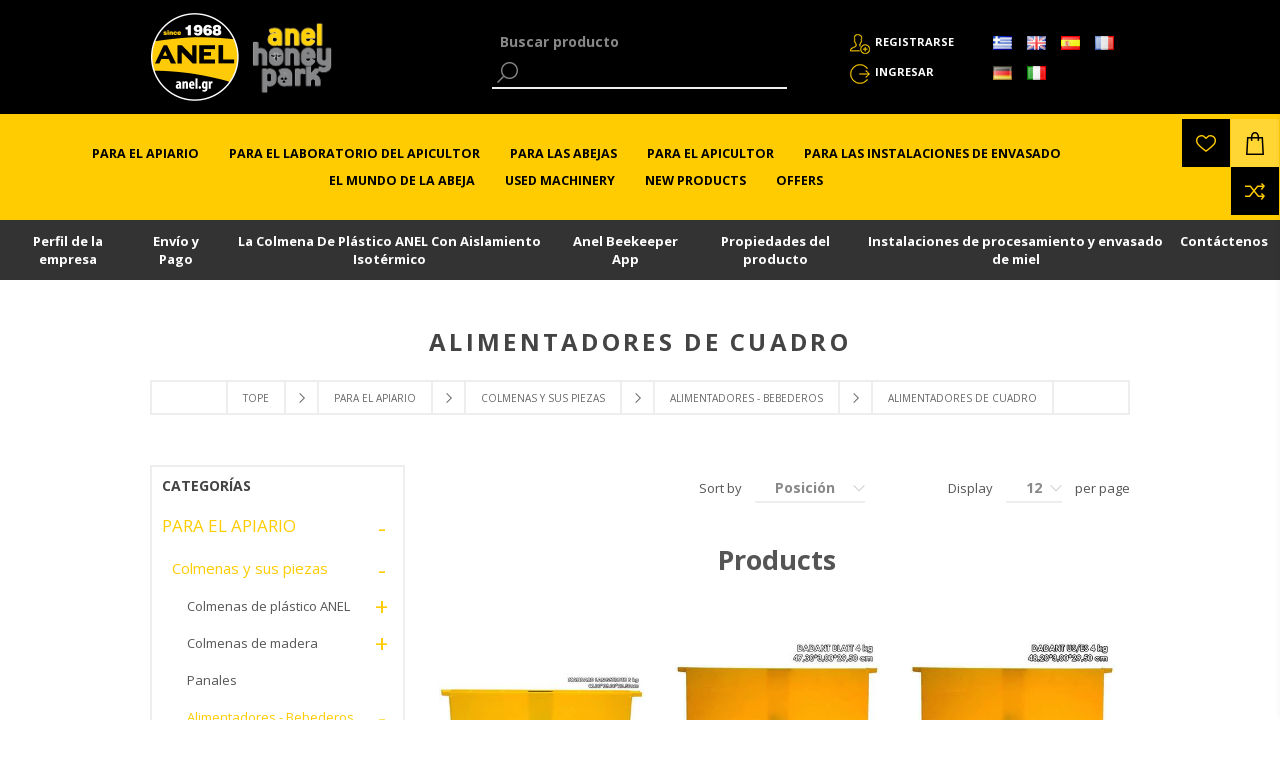

--- FILE ---
content_type: text/html; charset=utf-8
request_url: https://www.anel.gr/es/gia-to-melissokomeio/Kypseles-kai-ta-Exartimata-tous/Trofodotes-Potistres/Trofodotes-Plaisiou
body_size: 26905
content:

<!DOCTYPE html>
<html lang="es"   class="html-category-page">
<head>
    <title>Alimentadores de cuadro</title>
	
		<!-- Google Tag Manager -->
	<script>(function(w,d,s,l,i){w[l]=w[l]||[];w[l].push({'gtm.start':
	new Date().getTime(),event:'gtm.js'});var f=d.getElementsByTagName(s)[0],
	j=d.createElement(s),dl=l!='dataLayer'?'&l='+l:'';j.async=true;j.src=
	'https://www.googletagmanager.com/gtm.js?id='+i+dl;f.parentNode.insertBefore(j,f);
	})(window,document,'script','dataLayer','GTM-T6DLKBH');
	
	
	</script>
	
	<script>
	  window.dataLayer = window.dataLayer || [];
	  function gtag(){dataLayer.push(arguments);}
	  gtag('js', new Date());

	  gtag('config', 'GTM-T6DLKBH');
	</script>
	
	<!-- End Google Tag Manager -->
	
    <meta http-equiv="Content-type" content="text/html;charset=UTF-8" />
    <meta name="description" content="Alimentadores de cuadro" />
    <meta name="keywords" content="" />
    <meta name="generator" content="nopCommerce" />
    <meta name="viewport" content="width=device-width, initial-scale=1.0, user-scalable=0, minimum-scale=1.0, maximum-scale=2.0" />
    <meta name="google-site-verification" content="djBxZqQd-WSbiGQeXnbw3eQGHdF-mAPPVM8a963ecGw" />
    <link href='https://fonts.googleapis.com/css?family=Open+Sans:400,300,700' rel='stylesheet' type='text/css'>
    <link rel="stylesheet" href='/Content/ficons/css/font-awesome.min.css'>
    
    
    
    <script src="/Plugins/Widgets.ProductConfigurator/Scripts/configuratorAjaxCart.js"></script>
    

    <link href="/bundles/styles/uzptt1pbdc8qxtqghcmmx0okberl-8ksvfou374pnfe1?v=jyq1NguG_lHRVO1T412D_aBIfGfe7ypXV0e13ZYkvGU1" rel="stylesheet"/>

    
    <script src="/bundles/scripts/l9jpn2j2t8aavx0kvkx5-exov2chycc6kh7iull9vss1?v=1swaqrGCHEszLDek1r5iZrRYBg4cltVB7KmBtz6qBDA1"></script>


    <link rel="canonical" href="https://www.anel.gr/es/para-el-apiario/Colmenas-y-sus-piezas/Alimentadores-Bebederos/Alimentadores-de-cuadro" />

    
    
    
    
<link rel="shortcut icon" href="https://www.anel.gr/favicon.ico" />


</head>
<body class="notAndroid23 category-page-body">
	<!-- Google Tag Manager (noscript) -->
<noscript><iframe src="https://www.googletagmanager.com/ns.html?id=GTM-T6DLKBH"
height="0" width="0" style="display:none;visibility:hidden"></iframe></noscript>
<!-- End Google Tag Manager (noscript) -->
    




<div class="ajax-loading-block-window" style="display: none">
</div>
<div id="dialog-notifications-success" title="Notificación" style="display:none;">
</div>
<div id="dialog-notifications-error" title="Error" style="display:none;">
</div>
<div id="bar-notification" class="bar-notification">
    <span class="close" title="Cerrar">&nbsp;</span>
</div>




<!--[if lte IE 7]>
    <div style="clear:both;height:59px;text-align:center;position:relative;">
        <a href="http://www.microsoft.com/windows/internet-explorer/default.aspx" target="_blank">
            <img src="/Themes/Brooklyn/Content/img/ie_warning.jpg" height="42" width="820" alt="You are using an outdated browser. For a faster, safer browsing experience, upgrade for free today." />
        </a>
    </div>
<![endif]-->


<div class="master-wrapper-page  items-per-row-three">
    
    


<div class="header header-2">

    
    <div class="header-upper">
        <div class="header-options-wrapper">


<div class="header-logo">
    <a href="/es/" class="logo">
            <img title="" alt="ANEL"  src="/Content/Images/LOGO-ANEL_2x.png" />
    </a>
	<a href="https://honeypark.gr" style="padding-left: 12px;" target="_blank" class="external-link honeypark-logo">
		<img style="bottom: 4px;height: 80px;position: relative;" title="honeypark" alt="honeypark" src="/Content/images/honeypark_logo.png">
		<span style="font-size:0px !important;">ANEL HoneyPark</span>
        <span class="link-info">Opens in a new window</span>
	</a>
	
</div>                            <div class="search-box store-search-box">
                    <form action="/es/search" id="small-search-box-form" method="get">    <label for="small-searchterms" style="font-size:0px;">Buscar producto</label>
    <input type="text" class="search-box-text" id="small-searchterms" autocomplete="off" name="q" placeholder="Buscar producto" title="Buscar producto" />







<input type="hidden" class="instantSearchResourceElement"
       data-highlightFirstFoundElement="false"
       data-minKeywordLength="1"
       data-instantSearchUrl="/es/instantSearchFor"
       data-homePageUrl="/es/"
       data-searchInProductDescriptions="false"
       data-numberOfVisibleProducts="12" />


<script id="instantSearchItemTemplate" type="text/x-kendo-template">
    <div class="instant-search-item" data-url="${ data.CustomProperties.Url }">
        <div class="img-block">
            <img src="${ data.DefaultPictureModel.ImageUrl }" alt="${ data.Name }" title="${ data.Name }" style="border: none">
        </div>
        <div class="detail">
            <div class="title">${ data.Name }</div>
            <div class="price"># var price = ""; if (data.ProductPrice.Price) { price = data.ProductPrice.Price } # #= price #</div>    
        </div>
    </div>
</script>
    <input type="submit" class="button-1 search-box-button" value="Buscar" style="background-color:#000;color:#fff;" />
        <script type="text/javascript">
            $("#small-search-box-form").submit(function(event) {
                if ($("#small-searchterms").val() == "") {
                    alert('Por favor, introduzca alguna palabra clave de búsqueda');
                    $("#small-searchterms").focus();
                    event.preventDefault();
                }
            });
        </script>
</form>
                </div>
            <div class="header-options">
                <div class="header-links-wrapper">
                    <div class="header-links">
    <ul>
        
            <li><a href="/es/register" class="ico-register">Registrarse</a></li>
            <li><a href="/es/login" class="ico-login">Ingresar</a></li>
                
    </ul>
            <script type="text/javascript">
            $(document).ready(function () {
                $('.header').on('mouseenter', '#topcartlink', function () {
                    $('#flyout-cart').addClass('active');
                });
                $('.header').on('mouseleave', '#topcartlink', function () {
                    $('#flyout-cart').removeClass('active');
                });
                $('.header').on('mouseenter', '#flyout-cart', function () {
                    $('#flyout-cart').addClass('active');
                });
                $('.header').on('mouseleave', '#flyout-cart', function () {
                    $('#flyout-cart').removeClass('active');
                });
            });
        </script>
</div>



                </div>
                <div class="header-selectors-wrapper">
                    
                    
                        <div class="language-selector">
                <ul class="language-list">
                        <li>
                            <a href="/es/changelanguage/2?returnurl=%2fes%2fgia-to-melissokomeio%2fkypseles-kai-ta-exartimata-tous%2ftrofodotes-potistres%2ftrofodotes-plaisiou" rel="nofollow" title="Ελληνικά">
                                
                                <img title='Ελληνικά' alt='Ελληνικά' 
                                     src="/Content/Images/flags/gr.png " />
                            </a>

                            
                        </li>
                        <li>
                            <a href="/es/changelanguage/1?returnurl=%2fes%2fgia-to-melissokomeio%2fkypseles-kai-ta-exartimata-tous%2ftrofodotes-potistres%2ftrofodotes-plaisiou" rel="nofollow" title="English">
                                
                                <img title='English' alt='English' 
                                     src="/Content/Images/flags/gb.png " />
                            </a>

                            
                        </li>
                        <li>
                            <a href="/es/changelanguage/3?returnurl=%2fes%2fgia-to-melissokomeio%2fkypseles-kai-ta-exartimata-tous%2ftrofodotes-potistres%2ftrofodotes-plaisiou" rel="nofollow" title="Espa&#241;ol">
                                
                                <img title='Espa&#241;ol' alt='Espa&#241;ol'  class=selected
                                     src="/Content/Images/flags/es.png " />
                            </a>

                            
                        </li>
                        <li>
                            <a href="/es/changelanguage/5?returnurl=%2fes%2fgia-to-melissokomeio%2fkypseles-kai-ta-exartimata-tous%2ftrofodotes-potistres%2ftrofodotes-plaisiou" rel="nofollow" title="Fran&#231;ais">
                                
                                <img title='Fran&#231;ais' alt='Fran&#231;ais' 
                                     src="/Content/Images/flags/fr.png " />
                            </a>

                            
                        </li>
                        <li>
                            <a href="/es/changelanguage/6?returnurl=%2fes%2fgia-to-melissokomeio%2fkypseles-kai-ta-exartimata-tous%2ftrofodotes-potistres%2ftrofodotes-plaisiou" rel="nofollow" title="Deutsch">
                                
                                <img title='Deutsch' alt='Deutsch' 
                                     src="/Content/Images/flags/de.png " />
                            </a>

                            
                        </li>
                        <li>
                            <a href="/es/changelanguage/7?returnurl=%2fes%2fgia-to-melissokomeio%2fkypseles-kai-ta-exartimata-tous%2ftrofodotes-potistres%2ftrofodotes-plaisiou" rel="nofollow" title="Italiano">
                                
                                <img title='Italiano' alt='Italiano' 
                                     src="/Content/Images/flags/it.png " />
                            </a>

                            
                        </li>
                </ul>

    </div>


                    
                </div>
            </div>
        </div>
    </div>
    <div class="container-header">
        <div class="header-lower">
            <div class="header-actions-wrapper">



                <div class="header-menu pictures-per-row-four">
                    <div class="close-menu">
                        <span>Close</span>
                    </div>







    <ul class="mega-menu"
        data-isRtlEnabled="false"
        data-enableClickForDropDown="false">



<li class="has-sublist">

        <a class="with-subcategories" href="/es/para-el-apiario"><span>PARA EL APIARIO</span></a>

        <div class="dropdown categories fullWidth boxes-6">
            <div class="row-wrapper">
                <div class="row"><div class="box">
                    <div class="picture">
                        <a href="/es/para-el-apiario/Colmenas-y-sus-piezas" title="Mostrar productos en la categor&#237;a Κυψέλες και τα Εξαρτήματα τους">
                            <img class="lazy" alt="Imagen de categor&#237;a Κυψέλες και τα Εξαρτήματα τ..." src="[data-uri]" data-original="https://www.anel.gr/content/images/thumbs/0001884_-_240.jpeg" />
                        </a>
                    </div>
                    <div class="details">
                        <div class="title">
                            <a href="/es/para-el-apiario/Colmenas-y-sus-piezas" title="Colmenas y sus piezas"><span>Colmenas y sus piezas</span></a>
                        </div>
                        <ul class="subcategories">
                                <li>
                                    <a href="/es/para-el-apiario/Colmenas-y-sus-piezas/Colmenas-de-pl%C3%A1stico-ANEL" title="Colmenas de pl&#225;stico ANEL">Colmenas de pl&#225;stico ANEL</a>
                                </li>
                                <li>
                                    <a href="/es/para-el-apiario/Colmenas-y-sus-piezas/Colmenas-de-madera" title="Colmenas de madera">Colmenas de madera</a>
                                </li>
                                <li>
                                    <a href="/es/para-el-apiario/Colmenas-y-sus-piezas/Panales" title="Panales">Panales</a>
                                </li>
                                <li>
                                    <a href="/es/para-el-apiario/Colmenas-y-sus-piezas/Alimentadores-Bebederos" title="Alimentadores - Bebederos">Alimentadores - Bebederos</a>
                                </li>
                                <li>
                                    <a href="/es/para-el-apiario/Colmenas-y-sus-piezas/Excluidores-de-reina--Excluidores-verticales" title="Excluidores de reina - Excluidores verticales">Excluidores de reina - Excluidores verticales</a>
                                </li>
                                <li>
                                    <a href="/es/para-el-apiario/Colmenas-y-sus-piezas/Reformaci%C3%B3n-de-colmenas" title="Reformaci&#243;n de colmenas">Reformaci&#243;n de colmenas</a>
                                </li>
                                <li>
                                    <a href="/es/para-el-apiario/Colmenas-y-sus-piezas/Cazapolen" title="Cazapolen">Cazapolen</a>
                                </li>
                                <li>
                                    <a href="/es/para-el-apiario/Colmenas-y-sus-piezas/Accesorios-auxiliares-de-Inspecci%C3%B3n" title="Accesorios auxiliares de Inspecci&#243;n">Accesorios auxiliares de Inspecci&#243;n</a>
                                </li>
                                <li>
                                    <a href="/es/para-el-apiario/Colmenas-y-sus-piezas/Rejillas-para-coleccionar-prop%C3%B3leos" title="Rejillas para coleccionar prop&#243;leos">Rejillas para coleccionar prop&#243;leos</a>
                                </li>
                                <li>
                                    <a href="/es/para-el-apiario/Colmenas-y-sus-piezas/Entretapas-Cubiertas-de-aislamiento-de-la-colmena" title="Entretapas - Cubiertas de aislamiento de la colmena">Entretapas - Cubiertas de aislamiento de la colmena</a>
                                </li>
                                <li>
                                    <a href="/es/para-el-apiario/Colmenas-y-sus-piezas/Mantenimiento-de-colmenas" title="Mantenimiento de colmenas">Mantenimiento de colmenas</a>
                                </li>

                        </ul>
                    </div>
                
</div><div class="box">
                    <div class="picture">
                        <a href="/es/para-el-apiario/Cr%C3%ADa-de-reinas-Jalea-Real" title="Mostrar productos en la categor&#237;a Βασιλοτροφία - Βασιλικός Πολτός">
                            <img class="lazy" alt="Imagen de categor&#237;a Βασιλοτροφία - Βασιλικός Πο..." src="[data-uri]" data-original="https://www.anel.gr/content/images/thumbs/0001885_-_240.jpeg" />
                        </a>
                    </div>
                    <div class="details">
                        <div class="title">
                            <a href="/es/para-el-apiario/Cr%C3%ADa-de-reinas-Jalea-Real" title="Cr&#237;a de reinas - Jalea Real"><span>Cr&#237;a de reinas - Jalea Real</span></a>
                        </div>
                        <ul class="subcategories">
                                <li>
                                    <a href="/es/para-el-apiario/Cr%C3%ADa-de-reinas-Jalea-Real/Cr%C3%ADa-de-reina-y-sistema-de-injerto-ANEL" title="Cr&#237;a de reina y sistema de injerto ANEL">Cr&#237;a de reina y sistema de injerto ANEL</a>
                                </li>
                                <li>
                                    <a href="/es/para-el-apiario/Cr%C3%ADa-de-reinas-Jalea-Real/Sistema-autom%C3%A1tico-Nicot-para-la-cr%C3%ADa-de-reinas" title="Sistema autom&#225;tico Nicot para la cr&#237;a de reinas">Sistema autom&#225;tico Nicot para la cr&#237;a de reinas</a>
                                </li>
                                <li>
                                    <a href="/es/para-el-apiario/Cr%C3%ADa-de-reinas-Jalea-Real/Injerto" title="Injerto">Injerto</a>
                                </li>
                                <li>
                                    <a href="/es/para-el-apiario/Cr%C3%ADa-de-reinas-Jalea-Real/Accesorios-para-la-cr%C3%ADa-de-reina" title="Accesorios para la cr&#237;a de reina">Accesorios para la cr&#237;a de reina</a>
                                </li>
                                <li>
                                    <a href="/es/para-el-apiario/Cr%C3%ADa-de-reinas-Jalea-Real/Extracci%C3%B3n-de-Jalea-Real" title="Extracci&#243;n de Jalea Real">Extracci&#243;n de Jalea Real</a>
                                </li>
                                <li>
                                    <a href="/es/para-el-apiario/Cr%C3%ADa-de-reinas-Jalea-Real/Inseminaci%C3%B3n-artificial" title="Inseminaci&#243;n artificial">Inseminaci&#243;n artificial</a>
                                </li>

                        </ul>
                    </div>
                
</div><div class="box">
                    <div class="picture">
                        <a href="/es/para-el-apiario/Enjambrazon" title="Mostrar productos en la categor&#237;a Αφεσμοί">
                            <img class="lazy" alt="Imagen de categor&#237;a Αφεσμοί" src="[data-uri]" data-original="https://www.anel.gr/content/images/thumbs/0004020_240.jpeg" />
                        </a>
                    </div>
                    <div class="details">
                        <div class="title">
                            <a href="/es/para-el-apiario/Enjambrazon" title="Enjambrazon"><span>Enjambrazon</span></a>
                        </div>
                        <ul class="subcategories">
                                <li>
                                    <a href="/es/para-el-apiario/Enjambrazon/Atrayente-de-enjambres-Se%C3%B1uelos" title="Atrayente de enjambres -Se&#241;uelos">Atrayente de enjambres -Se&#241;uelos</a>
                                </li>
                                <li>
                                    <a href="/es/para-el-apiario/Enjambrazon/Proselkistika-Afesmon-ANEL" title="Pheromonic Honeybee Swarm Attractants &quot;Allure&quot; by ANEL">Pheromonic Honeybee Swarm Attractants &quot;Allure&quot; by ANEL</a>
                                </li>
                                <li>
                                    <a href="/es/para-el-apiario/Enjambrazon/Captura-de-enjambres" title="Captura de enjambres">Captura de enjambres</a>
                                </li>

                        </ul>
                    </div>
                
</div><div class="box">
                    <div class="picture">
                        <a href="/es/para-el-apiario/Transporte-de-colmenas" title="Mostrar productos en la categor&#237;a Μεταφορά κυψελών">
                            <img class="lazy" alt="Imagen de categor&#237;a Μεταφορά κυψελών" src="[data-uri]" data-original="https://www.anel.gr/content/images/thumbs/0001887_-_240.jpeg" />
                        </a>
                    </div>
                    <div class="details">
                        <div class="title">
                            <a href="/es/para-el-apiario/Transporte-de-colmenas" title="Transporte de colmenas"><span>Transporte de colmenas</span></a>
                        </div>
                        <ul class="subcategories">
                                <li>
                                    <a href="/es/para-el-apiario/Transporte-de-colmenas/Transporte-motorizado" title="Transporte motorizado">Transporte motorizado</a>
                                </li>
                                <li>
                                    <a href="/es/para-el-apiario/Transporte-de-colmenas/Transporte-manual" title="Transporte manual">Transporte manual</a>
                                </li>

                        </ul>
                    </div>
                
</div></div><div class="row"><div class="box">
                    <div class="picture">
                        <a href="/es/para-el-apiario/Sistemas-seguridad-ap%C3%ADcolas" title="Mostrar productos en la categor&#237;a Συστήματα Εποπτείας - Ασφάλειας Μελισσοκομείου">
                            <img class="lazy" alt="Imagen de categor&#237;a Συστήματα Εποπτείας - Ασφάλ..." src="[data-uri]" data-original="https://www.anel.gr/content/images/thumbs/0002545_-_240.jpeg" />
                        </a>
                    </div>
                    <div class="details">
                        <div class="title">
                            <a href="/es/para-el-apiario/Sistemas-seguridad-ap%C3%ADcolas" title="Sistemas de seguridad ap&#237;colas"><span>Sistemas de seguridad ap&#237;colas</span></a>
                        </div>
                        <ul class="subcategories">
                                <li>
                                    <a href="/es/para-el-apiario/Sistemas-seguridad-ap%C3%ADcolas/psifiaki-katagrafi" title="Digital Recording of Inspections">Digital Recording of Inspections</a>
                                </li>
                                <li>
                                    <a href="/es/para-el-apiario/Sistemas-seguridad-ap%C3%ADcolas/B%C3%A1sculas-para-colmenas" title="B&#225;sculas para colmenas">B&#225;sculas para colmenas</a>
                                </li>

                        </ul>
                    </div>
                
</div><div class="box">
                    <div class="picture">
                        <a href="/es/para-el-apiario/Abejas" title="Mostrar productos en la categor&#237;a Μελίσσια - Παραφυάδες - Βασίλισσες">
                            <img class="lazy" alt="Imagen de categor&#237;a Μελίσσια - Παραφυάδες - Βασ..." src="[data-uri]" data-original="https://www.anel.gr/content/images/thumbs/0001889_-_240.jpeg" />
                        </a>
                    </div>
                    <div class="details">
                        <div class="title">
                            <a href="/es/para-el-apiario/Abejas" title="Abejas"><span>Abejas</span></a>
                        </div>
                        <ul class="subcategories">

                        </ul>
                    </div>
                
</div><div class="empty-box"></div><div class="empty-box"></div></div>
            </div>
        </div>
</li>


<li class="has-sublist">

        <a class="with-subcategories" href="/es/para-el-laboratorio-del-apicultor"><span>PARA EL LABORATORIO DEL APICULTOR</span></a>

        <div class="dropdown categories fullWidth boxes-4">
            <div class="row-wrapper">
                <div class="row"><div class="box">
                    <div class="picture">
                        <a href="/es/para-el-laboratorio-del-apicultor/La-preparaci%C3%B3n-de-su-material" title="Mostrar productos en la categor&#237;a Προετοιμασία υλικού">
                            <img class="lazy" alt="Imagen de categor&#237;a Προετοιμασία υλικού" src="[data-uri]" data-original="https://www.anel.gr/content/images/thumbs/0001890_-_290.jpeg" />
                        </a>
                    </div>
                    <div class="details">
                        <div class="title">
                            <a href="/es/para-el-laboratorio-del-apicultor/La-preparaci%C3%B3n-de-su-material" title="La preparaci&#243;n de su material"><span>La preparaci&#243;n de su material</span></a>
                        </div>
                        <ul class="subcategories">
                                <li>
                                    <a href="/es/para-el-laboratorio-del-apicultor/La-preparaci%C3%B3n-de-su-material/Marcaje-a-fuego" title="Marcaje a fuego">Marcaje a fuego</a>
                                </li>
                                <li>
                                    <a href="/es/para-el-laboratorio-del-apicultor/La-preparaci%C3%B3n-de-su-material/Preparaci%C3%B3n-de-los-cuadros" title="Preparaci&#243;n de los cuadros">Preparaci&#243;n de los cuadros</a>
                                </li>
                                <li>
                                    <a href="/es/para-el-laboratorio-del-apicultor/La-preparaci%C3%B3n-de-su-material/Desinfecci%C3%B3n" title="Desinfecci&#243;n">Desinfecci&#243;n</a>
                                </li>
                                <li>
                                    <a href="/es/para-el-laboratorio-del-apicultor/La-preparaci%C3%B3n-de-su-material/Tornillos" title="Tornillos">Tornillos</a>
                                </li>

                        </ul>
                    </div>
                
</div><div class="box">
                    <div class="picture">
                        <a href="/es/para-el-laboratorio-del-apicultor/Cosecha-de-Miel" title="Mostrar productos en la categor&#237;a Τρύγος Μελιού">
                            <img class="lazy" alt="Imagen de categor&#237;a Τρύγος Μελιού" src="[data-uri]" data-original="https://www.anel.gr/content/images/thumbs/0001897_-_290.jpeg" />
                        </a>
                    </div>
                    <div class="details">
                        <div class="title">
                            <a href="/es/para-el-laboratorio-del-apicultor/Cosecha-de-Miel" title="Cosecha de Miel"><span>Cosecha de Miel</span></a>
                        </div>
                        <ul class="subcategories">
                                <li>
                                    <a href="/es/para-el-laboratorio-del-apicultor/Cosecha-de-Miel/Desoperculaci%C3%B3n" title="Desoperculaci&#243;n">Desoperculaci&#243;n</a>
                                </li>
                                <li>
                                    <a href="/es/para-el-laboratorio-del-apicultor/Cosecha-de-Miel/Procesamiento-de-desoperculaci%C3%B3n" title="Procesamiento de desoperculaci&#243;n">Procesamiento de desoperculaci&#243;n</a>
                                </li>
                                <li>
                                    <a href="/es/para-el-laboratorio-del-apicultor/Cosecha-de-Miel/Extractores-de-miel" title="Extractores de miel">Extractores de miel</a>
                                </li>
                                <li>
                                    <a href="/es/para-el-laboratorio-del-apicultor/Cosecha-de-Miel/Alimentaci%C3%B3n-de-bomba-y-tanque-de-primera-filtraci%C3%B3n" title="Alimentaci&#243;n de bomba y tanque de primera filtraci&#243;n">Alimentaci&#243;n de bomba y tanque de primera filtraci&#243;n</a>
                                </li>
                                <li>
                                    <a href="/es/para-el-laboratorio-del-apicultor/Cosecha-de-Miel/Desoperculaci%C3%B3n-L%C3%ADneas-de-extracci%C3%B3n-autom%C3%A1ticas" title="Desoperculaci&#243;n - L&#237;neas de extracci&#243;n autom&#225;ticas">Desoperculaci&#243;n - L&#237;neas de extracci&#243;n autom&#225;ticas</a>
                                </li>

                        </ul>
                    </div>
                
</div><div class="box">
                    <div class="picture">
                        <a href="/es/para-el-laboratorio-del-apicultor/Productos-de-la-Colmena-de-procesamiento" title="Mostrar productos en la categor&#237;a Επεξεργασία Προιόντων Μέλισσας">
                            <img class="lazy" alt="Imagen de categor&#237;a Επεξεργασία Προιόντων Μέλισ..." src="[data-uri]" data-original="https://www.anel.gr/content/images/thumbs/0001892_-_290.jpeg" />
                        </a>
                    </div>
                    <div class="details">
                        <div class="title">
                            <a href="/es/para-el-laboratorio-del-apicultor/Productos-de-la-Colmena-de-procesamiento" title="Productos de la Colmena de procesamiento"><span>Productos de la Colmena de procesamiento</span></a>
                        </div>
                        <ul class="subcategories">
                                <li>
                                    <a href="/es/para-el-laboratorio-del-apicultor/Productos-de-la-Colmena-de-procesamiento/Procesamiento-de-polen" title="Procesamiento de polen">Procesamiento de polen</a>
                                </li>
                                <li>
                                    <a href="/es/para-el-laboratorio-del-apicultor/Productos-de-la-Colmena-de-procesamiento/Procesamiento-de-cera" title="Procesamiento de cera">Procesamiento de cera</a>
                                </li>
                                <li>
                                    <a href="/es/para-el-laboratorio-del-apicultor/Productos-de-la-Colmena-de-procesamiento/procesamiento-de-miel-2" title="Procesamiento de miel">Procesamiento de miel</a>
                                </li>
                                <li>
                                    <a href="/es/para-el-laboratorio-del-apicultor/Productos-de-la-Colmena-de-procesamiento/Procesamiento-de-prop%C3%B3leos" title="Procesamiento de prop&#243;leos">Procesamiento de prop&#243;leos</a>
                                </li>

                        </ul>
                    </div>
                
</div><div class="box">
                    <div class="picture">
                        <a href="/es/para-el-laboratorio-del-apicultor/Maquinaria-y-equipo-de-uso-general" title="Mostrar productos en la categor&#237;a Μηχανήματα &amp; Εξοπλισμός Γενικής Χρήσης">
                            <img class="lazy" alt="Imagen de categor&#237;a Μηχανήματα &amp; Εξοπλισμός Γεν..." src="[data-uri]" data-original="https://www.anel.gr/content/images/thumbs/0001893_-_290.jpeg" />
                        </a>
                    </div>
                    <div class="details">
                        <div class="title">
                            <a href="/es/para-el-laboratorio-del-apicultor/Maquinaria-y-equipo-de-uso-general" title="Maquinaria y equipo de uso general"><span>Maquinaria y equipo de uso general</span></a>
                        </div>
                        <ul class="subcategories">
                                <li>
                                    <a href="/es/para-el-laboratorio-del-apicultor/Maquinaria-y-equipo-de-uso-general/Compresores-de-aire" title="Compresores de aire">Compresores de aire</a>
                                </li>
                                <li>
                                    <a href="/es/para-el-laboratorio-del-apicultor/Maquinaria-y-equipo-de-uso-general/Equipo-de-protecci%C3%B3n-personal" title="Equipo de protecci&#243;n personal">Equipo de protecci&#243;n personal</a>
                                </li>
                                <li>
                                    <a href="/es/para-el-laboratorio-del-apicultor/Maquinaria-y-equipo-de-uso-general/Maquinaria-para-el-jard%C3%ADn" title="Maquinaria para el  jard&#237;n">Maquinaria para el  jard&#237;n</a>
                                </li>
                                <li>
                                    <a href="/es/para-el-laboratorio-del-apicultor/Maquinaria-y-equipo-de-uso-general/Carretilla-de-paletas" title="Carretilla de paletas">Carretilla de paletas</a>
                                </li>
                                <li>
                                    <a href="/es/para-el-laboratorio-del-apicultor/Maquinaria-y-equipo-de-uso-general/Estabilizadores-de-potencia" title="Estabilizadores de potencia">Estabilizadores de potencia</a>
                                </li>
                                <li>
                                    <a href="/es/para-el-laboratorio-del-apicultor/Maquinaria-y-equipo-de-uso-general/Limpiador-agua-a-presion" title="Limpiador agua a presion">Limpiador agua a presion</a>
                                </li>

                        </ul>
                    </div>
                
</div></div>
            </div>
        </div>
</li>


<li class="has-sublist">

        <a class="with-subcategories" href="/es/para-las-abejas"><span>PARA LAS ABEJAS</span></a>

        <div class="dropdown categories fullWidth boxes-2">
            <div class="row-wrapper">
                <div class="row"><div class="box">
                    <div class="picture">
                        <a href="/es/para-las-abejas/Alimentaci%C3%B3n-para-abejas-y-sus-m%C3%A1quinas-de-producci%C3%B3n" title="Mostrar productos en la categor&#237;a Τροφές Μελισσών και Μηχανήματα Παρακευής τους">
                            <img class="lazy" alt="Imagen de categor&#237;a Τροφές Μελισσών και Μηχανήμ..." src="[data-uri]" data-original="https://www.anel.gr/content/images/thumbs/0001894_-_290.jpeg" />
                        </a>
                    </div>
                    <div class="details">
                        <div class="title">
                            <a href="/es/para-las-abejas/Alimentaci%C3%B3n-para-abejas-y-sus-m%C3%A1quinas-de-producci%C3%B3n" title="Alimentaci&#243;n para abejas y sus m&#225;quinas de producci&#243;n"><span>Alimentaci&#243;n para abejas y sus m&#225;quinas de producci&#243;n</span></a>
                        </div>
                        <ul class="subcategories">
                                <li>
                                    <a href="/es/para-las-abejas/Alimentaci%C3%B3n-para-abejas-y-sus-m%C3%A1quinas-de-producci%C3%B3n/Alimentaci%C3%B3n" title="Alimentaci&#243;n">Alimentaci&#243;n</a>
                                </li>
                                <li>
                                    <a href="/es/para-las-abejas/Alimentaci%C3%B3n-para-abejas-y-sus-m%C3%A1quinas-de-producci%C3%B3n/eksoplismos-trofodosias" title="Feeding Equipment">Feeding Equipment</a>
                                </li>
                                <li>
                                    <a href="/es/para-las-abejas/Alimentaci%C3%B3n-para-abejas-y-sus-m%C3%A1quinas-de-producci%C3%B3n/Materias-primas-de-la-alimentaci%C3%B3n" title="Materias primas de la alimentaci&#243;n">Materias primas de la alimentaci&#243;n</a>
                                </li>
                                <li>
                                    <a href="/es/para-las-abejas/Alimentaci%C3%B3n-para-abejas-y-sus-m%C3%A1quinas-de-producci%C3%B3n/M%C3%A1quinas-para-la-producci%C3%B3n-de-alimentaci%C3%B3n" title="M&#225;quinas para la producci&#243;n de alimentaci&#243;n">M&#225;quinas para la producci&#243;n de alimentaci&#243;n</a>
                                </li>

                        </ul>
                    </div>
                
</div><div class="box">
                    <div class="picture">
                        <a href="/es/para-las-abejas/La-protecci%C3%B3n-de-las-abejas" title="Mostrar productos en la categor&#237;a Προστατεύοντας τις Μέλισσες">
                            <img class="lazy" alt="Imagen de categor&#237;a Προστατεύοντας τις Μέλισσες..." src="[data-uri]" data-original="https://www.anel.gr/content/images/thumbs/0001895_-_290.jpeg" />
                        </a>
                    </div>
                    <div class="details">
                        <div class="title">
                            <a href="/es/para-las-abejas/La-protecci%C3%B3n-de-las-abejas" title="La protecci&#243;n de las abejas"><span>La protecci&#243;n de las abejas</span></a>
                        </div>
                        <ul class="subcategories">
                                <li>
                                    <a href="/es/para-las-abejas/La-protecci%C3%B3n-de-las-abejas/Dispositivos-para-la--aplicaci%C3%B3n-de-tratamientos" title="Dispositivos para la  aplicaci&#243;n de tratamientos">Dispositivos para la  aplicaci&#243;n de tratamientos</a>
                                </li>
                                <li>
                                    <a href="/es/para-las-abejas/La-protecci%C3%B3n-de-las-abejas/Trampas-para-insectos" title="Trampas para insectos">Trampas para insectos</a>
                                </li>
                                <li>
                                    <a href="/es/para-las-abejas/La-protecci%C3%B3n-de-las-abejas/Pruebas-de-diagn%C3%B3stico" title="Pruebas de diagn&#243;stico">Pruebas de diagn&#243;stico</a>
                                </li>
                                <li>
                                    <a href="/es/para-las-abejas/La-protecci%C3%B3n-de-las-abejas/Suplementos-alimenticios" title="Suplementos alimenticios">Suplementos alimenticios</a>
                                </li>
                                <li>
                                    <a href="/es/para-las-abejas/La-protecci%C3%B3n-de-las-abejas/Productos-qu%C3%ADmicos" title="Productos qu&#237;micos">Productos qu&#237;micos</a>
                                </li>

                        </ul>
                    </div>
                
</div><div class="empty-box"></div><div class="empty-box"></div></div>
            </div>
        </div>
</li>


<li class="has-sublist">

        <a class="with-subcategories" href="/es/para-el-apicultor"><span>PARA EL APICULTOR</span></a>

        <div class="dropdown categories fullWidth boxes-5">
            <div class="row-wrapper">
                <div class="row"><div class="box">
                    <div class="picture">
                        <a href="/es/para-el-apicultor/ropa-medios-de-proteccion" title="Mostrar productos en la categor&#237;a Ρουχισμός - Προστατευτικά μέσα">
                            <img class="lazy" alt="Imagen de categor&#237;a Ρουχισμός - Προστατευτικά μ..." src="[data-uri]" data-original="https://www.anel.gr/content/images/thumbs/0002614_-_290.jpeg" />
                        </a>
                    </div>
                    <div class="details">
                        <div class="title">
                            <a href="/es/para-el-apicultor/ropa-medios-de-proteccion" title="Ropa - Medios de protecci&#243;n"><span>Ropa - Medios de protecci&#243;n</span></a>
                        </div>
                        <ul class="subcategories">
                                <li>
                                    <a href="/es/para-el-apicultor/ropa-medios-de-proteccion/Velos" title="Velos">Velos</a>
                                </li>
                                <li>
                                    <a href="/es/para-el-apicultor/ropa-medios-de-proteccion/Caretas-blus%C3%B3nes-Velos" title="Caretas blus&#243;nes - Velos">Caretas blus&#243;nes - Velos</a>
                                </li>
                                <li>
                                    <a href="/es/para-el-apicultor/ropa-medios-de-proteccion/Trajes-de-apicultura-Monos" title="Trajes de apicultura - Monos">Trajes de apicultura - Monos</a>
                                </li>
                                <li>
                                    <a href="/es/para-el-apicultor/ropa-medios-de-proteccion/Pantalones-de-apicultura" title="Pantalones de apicultura">Pantalones de apicultura</a>
                                </li>
                                <li>
                                    <a href="/es/para-el-apicultor/ropa-medios-de-proteccion/Guantes" title="Guantes">Guantes</a>
                                </li>
                                <li>
                                    <a href="/es/para-el-apicultor/ropa-medios-de-proteccion/Despu%C3%A9s-de-ser-picado" title="Despu&#233;s de ser picado">Despu&#233;s de ser picado</a>
                                </li>

                        </ul>
                    </div>
                
</div><div class="box">
                    <div class="picture">
                        <a href="/es/para-el-apicultor/Apicultores-Principiantes" title="Mostrar productos en la categor&#237;a Αρχάριοι Μελισσοκόμοι">
                            <img class="lazy" alt="Imagen de categor&#237;a Αρχάριοι Μελισσοκόμοι" src="[data-uri]" data-original="https://www.anel.gr/content/images/thumbs/0001899_-_290.jpeg" />
                        </a>
                    </div>
                    <div class="details">
                        <div class="title">
                            <a href="/es/para-el-apicultor/Apicultores-Principiantes" title="Apicultores Principiantes"><span>Apicultores Principiantes</span></a>
                        </div>
                        <ul class="subcategories">
                                <li>
                                    <a href="/es/para-el-apicultor/Apicultores-Principiantes/Kit-principiantes" title="Kit para principiantes">Kit para principiantes</a>
                                </li>

                        </ul>
                    </div>
                
</div><div class="box">
                    <div class="picture">
                        <a href="/es/para-el-apicultor/Heramientas-del-apicultor" title="Mostrar productos en la categor&#237;a Εργαλεία Μελισσοκόμου">
                            <img class="lazy" alt="Imagen de categor&#237;a Εργαλεία Μελισσοκόμου" src="[data-uri]" data-original="https://www.anel.gr/content/images/thumbs/0001900_-_290.jpeg" />
                        </a>
                    </div>
                    <div class="details">
                        <div class="title">
                            <a href="/es/para-el-apicultor/Heramientas-del-apicultor" title="Heramientas del apicultor"><span>Heramientas del apicultor</span></a>
                        </div>
                        <ul class="subcategories">
                                <li>
                                    <a href="/es/para-el-apicultor/Heramientas-del-apicultor/Ahumadores" title="Ahumadores">Ahumadores</a>
                                </li>
                                <li>
                                    <a href="/es/para-el-apicultor/Heramientas-del-apicultor/Rasquetas" title="Rasquetas">Rasquetas</a>
                                </li>
                                <li>
                                    <a href="/es/para-el-apicultor/Heramientas-del-apicultor/Cepillos-de-apicultura" title="Cepillos de apicultura">Cepillos de apicultura</a>
                                </li>

                        </ul>
                    </div>
                
</div><div class="box">
                    <div class="picture">
                        <a href="/es/para-el-apicultor/Material-educativo" title="Mostrar productos en la categor&#237;a Εκπαιδευτικό Υλικό &amp; Εκπαίδευση">
                            <img class="lazy" alt="Imagen de categor&#237;a Εκπαιδευτικό Υλικό &amp; Εκπαίδ..." src="[data-uri]" data-original="https://www.anel.gr/content/images/thumbs/0001901_-_290.jpeg" />
                        </a>
                    </div>
                    <div class="details">
                        <div class="title">
                            <a href="/es/para-el-apicultor/Material-educativo" title="Material educativo"><span>Material educativo</span></a>
                        </div>
                        <ul class="subcategories">
                                <li>
                                    <a href="/es/para-el-apicultor/Material-educativo/Seminarios" title="Seminarios">Seminarios</a>
                                </li>
                                <li>
                                    <a href="/es/para-el-apicultor/Material-educativo/dvd-cd" title="DVD - CD">DVD - CD</a>
                                </li>
                                <li>
                                    <a href="/es/para-el-apicultor/Material-educativo/Libros" title="Libros">Libros</a>
                                </li>

                        </ul>
                    </div>
                
</div></div><div class="row"><div class="box">
                    <div class="picture">
                        <a href="/es/para-el-apicultor/Servicios-para-apicultores" title="Mostrar productos en la categor&#237;a Υπηρεσίες για Μελισσοκόμους">
                            <img class="lazy" alt="Imagen de categor&#237;a Υπηρεσίες για Μελισσοκόμους..." src="[data-uri]" data-original="https://www.anel.gr/content/images/thumbs/0001902_-_290.jpeg" />
                        </a>
                    </div>
                    <div class="details">
                        <div class="title">
                            <a href="/es/para-el-apicultor/Servicios-para-apicultores" title="Servicios para apicultores"><span>Servicios para apicultores</span></a>
                        </div>
                        <ul class="subcategories">

                        </ul>
                    </div>
                
</div><div class="empty-box"></div><div class="empty-box"></div><div class="empty-box"></div></div>
            </div>
        </div>
</li>


<li class="has-sublist">

        <a class="with-subcategories" href="/es/para-las-instalaciones-de-envasado"><span>PARA LAS INSTALACIONES DE ENVASADO</span></a>

        <div class="dropdown categories fullWidth boxes-7">
            <div class="row-wrapper">
                <div class="row"><div class="box">
                    <div class="picture">
                        <a href="/es/para-las-instalaciones-de-envasado/Procesamiento-de-miel" title="Mostrar productos en la categor&#237;a Μηχανήματα Επεξεργασίας Μελιού">
                            <img class="lazy" alt="Imagen de categor&#237;a Μηχανήματα Επεξεργασίας Μελ..." src="[data-uri]" data-original="https://www.anel.gr/content/images/thumbs/0001914_-_290.jpeg" />
                        </a>
                    </div>
                    <div class="details">
                        <div class="title">
                            <a href="/es/para-las-instalaciones-de-envasado/Procesamiento-de-miel" title="Procesamiento de miel"><span>Procesamiento de miel</span></a>
                        </div>
                        <ul class="subcategories">
                                <li>
                                    <a href="/es/para-las-instalaciones-de-envasado/Procesamiento-de-miel/C%C3%A1mara-de-calentamiento-de-las-instalaciones-de-envasado" title="C&#225;mara de calentamiento de las instalaciones de envasado">C&#225;mara de calentamiento de las instalaciones de envasado</a>
                                </li>
                                <li>
                                    <a href="/es/para-las-instalaciones-de-envasado/Procesamiento-de-miel/Mezcladores-para-instalaciones-de-envasado" title="Mezcladores para instalaciones de envasado">Mezcladores para instalaciones de envasado</a>
                                </li>
                                <li>
                                    <a href="/es/para-las-instalaciones-de-envasado/Procesamiento-de-miel/Bombas-para-la-miel" title="Bombas para la  miel">Bombas para la  miel</a>
                                </li>
                                <li>
                                    <a href="/es/para-las-instalaciones-de-envasado/Procesamiento-de-miel/FiltradoM" title="Filtrado">Filtrado</a>
                                </li>
                                <li>
                                    <a href="/es/para-las-instalaciones-de-envasado/Procesamiento-de-miel/Tanques-para-las-instalaciones-de-envasado" title="Tanques para las instalaciones de envasado">Tanques para las instalaciones de envasado</a>
                                </li>
                                <li>
                                    <a href="/es/para-las-instalaciones-de-envasado/Procesamiento-de-miel/B%C3%A1sculas" title="B&#225;sculas">B&#225;sculas</a>
                                </li>
                                <li>
                                    <a href="/es/para-las-instalaciones-de-envasado/Procesamiento-de-miel/Conexi%C3%B3nes-y-tubos-para-el-trasvase-de-miel" title="Conexi&#243;nes y tubos para el trasvase de miel">Conexi&#243;nes y tubos para el trasvase de miel</a>
                                </li>

                        </ul>
                    </div>
                
</div><div class="box">
                    <div class="picture">
                        <a href="/es/para-las-instalaciones-de-envasado/M%C3%A1quinas-envasadoras-para-la-miel" title="Mostrar productos en la categor&#237;a Μηχανήματα Τυποποίησης-Συσκευασίας Μελιού">
                            <img class="lazy" alt="Imagen de categor&#237;a Μηχανήματα Τυποποίησης-Συσκ..." src="[data-uri]" data-original="https://www.anel.gr/content/images/thumbs/0001915_-_290.jpeg" />
                        </a>
                    </div>
                    <div class="details">
                        <div class="title">
                            <a href="/es/para-las-instalaciones-de-envasado/M%C3%A1quinas-envasadoras-para-la-miel" title="M&#225;quinas envasadoras para la miel"><span>M&#225;quinas envasadoras para la miel</span></a>
                        </div>
                        <ul class="subcategories">
                                <li>
                                    <a href="/es/para-las-instalaciones-de-envasado/M%C3%A1quinas-envasadoras-para-la-miel/Mesas-giratorias-Cintas-transportadoras" title="Mesas giratorias - Cintas transportadoras">Mesas giratorias - Cintas transportadoras</a>
                                </li>
                                <li>
                                    <a href="/es/para-las-instalaciones-de-envasado/M%C3%A1quinas-envasadoras-para-la-miel/M%C3%A1quinas-envasadoras" title="M&#225;quinas envasadoras">M&#225;quinas envasadoras</a>
                                </li>
                                <li>
                                    <a href="/es/para-las-instalaciones-de-envasado/M%C3%A1quinas-envasadoras-para-la-miel/M%C3%A1quinas-de-etiquetado" title="M&#225;quinas de etiquetado">M&#225;quinas de etiquetado</a>
                                </li>
                                <li>
                                    <a href="/es/para-las-instalaciones-de-envasado/M%C3%A1quinas-envasadoras-para-la-miel/Impresoras" title="Impresoras">Impresoras</a>
                                </li>
                                <li>
                                    <a href="/es/para-las-instalaciones-de-envasado/M%C3%A1quinas-envasadoras-para-la-miel/M%C3%A1quinas-de-desoperculaci%C3%B3n" title="M&#225;quinas de desoperculaci&#243;n">M&#225;quinas de desoperculaci&#243;n</a>
                                </li>
                                <li>
                                    <a href="/es/para-las-instalaciones-de-envasado/M%C3%A1quinas-envasadoras-para-la-miel/Sellador-de-contracci%C3%B3n-Embaladores" title="Sellador de contracci&#243;n - Embaladores">Sellador de contracci&#243;n - Embaladores</a>
                                </li>
                                <li>
                                    <a href="/es/para-las-instalaciones-de-envasado/M%C3%A1quinas-envasadoras-para-la-miel/M%C3%A1quinas-envasado-miel-porciones-individuales" title="M&#225;quinas de envasado de miel para porciones individuales">M&#225;quinas de envasado de miel para porciones individuales</a>
                                </li>

                        </ul>
                    </div>
                
</div><div class="box">
                    <div class="picture">
                        <a href="/es/para-las-instalaciones-de-envasado/Armarios-Bancos-de-trabajo" title="Mostrar productos en la categor&#237;a Ερμάρια-Πάγκοι Εργασίας">
                            <img class="lazy" alt="Imagen de categor&#237;a Ερμάρια-Πάγκοι Εργασίας" src="[data-uri]" data-original="https://www.anel.gr/content/images/thumbs/0001916_-_290.jpeg" />
                        </a>
                    </div>
                    <div class="details">
                        <div class="title">
                            <a href="/es/para-las-instalaciones-de-envasado/Armarios-Bancos-de-trabajo" title="Armarios - Bancos de trabajo"><span>Armarios - Bancos de trabajo</span></a>
                        </div>
                        <ul class="subcategories">
                                <li>
                                    <a href="/es/para-las-instalaciones-de-envasado/Armarios-Bancos-de-trabajo/Armarios" title="Armarios">Armarios</a>
                                </li>
                                <li>
                                    <a href="/es/para-las-instalaciones-de-envasado/Armarios-Bancos-de-trabajo/Bancos-de-trabajo" title="Bancos de trabajo">Bancos de trabajo</a>
                                </li>

                        </ul>
                    </div>
                
</div><div class="box">
                    <div class="picture">
                        <a href="/es/para-las-instalaciones-de-envasado/Higiene" title="Mostrar productos en la categor&#237;a Υγειονομικού Ενδιαφέροντος">
                            <img class="lazy" alt="Imagen de categor&#237;a Υγειονομικού Ενδιαφέροντος" src="[data-uri]" data-original="https://www.anel.gr/content/images/thumbs/0001917_-_290.jpeg" />
                        </a>
                    </div>
                    <div class="details">
                        <div class="title">
                            <a href="/es/para-las-instalaciones-de-envasado/Higiene" title="Higiene"><span>Higiene</span></a>
                        </div>
                        <ul class="subcategories">
                                <li>
                                    <a href="/es/para-las-instalaciones-de-envasado/Higiene/Productos-qu%C3%ADmicos-de-limpieza" title="Productos qu&#237;micos de limpieza">Productos qu&#237;micos de limpieza</a>
                                </li>
                                <li>
                                    <a href="/es/para-las-instalaciones-de-envasado/Higiene/Lavabos" title="Lavabos">Lavabos</a>
                                </li>
                                <li>
                                    <a href="/es/para-las-instalaciones-de-envasado/Higiene/Cortinas-de-tiras-Cortinas-de-aire" title="Cortinas de tiras - Cortinas de aire">Cortinas de tiras - Cortinas de aire</a>
                                </li>
                                <li>
                                    <a href="/es/para-las-instalaciones-de-envasado/Higiene/Trampas-de-insectos-para-las-instalaciones-de-envasado" title="Trampas de insectos para las instalaciones de envasado">Trampas de insectos para las instalaciones de envasado</a>
                                </li>
                                <li>
                                    <a href="/es/para-las-instalaciones-de-envasado/Higiene/Dispensadores-de-jab%C3%B3n" title="Dispensadores de jab&#243;n">Dispensadores de jab&#243;n</a>
                                </li>
                                <li>
                                    <a href="/es/para-las-instalaciones-de-envasado/Higiene/Secador-de-manos" title="Secador de manos">Secador de manos</a>
                                </li>
                                <li>
                                    <a href="/es/para-las-instalaciones-de-envasado/Higiene/Equipos-de-higiene-personal" title="Equipos de higiene personal">Equipos de higiene personal</a>
                                </li>

                        </ul>
                    </div>
                
</div></div><div class="row"><div class="box">
                    <div class="picture">
                        <a href="/es/para-las-instalaciones-de-envasado/Envase" title="Mostrar productos en la categor&#237;a Υλικά Συσκευασίας">
                            <img class="lazy" alt="Imagen de categor&#237;a Υλικά Συσκευασίας" src="[data-uri]" data-original="https://www.anel.gr/content/images/thumbs/0001921_-_290.jpeg" />
                        </a>
                    </div>
                    <div class="details">
                        <div class="title">
                            <a href="/es/para-las-instalaciones-de-envasado/Envase" title="Envase"><span>Envase</span></a>
                        </div>
                        <ul class="subcategories">
                                <li>
                                    <a href="/es/para-las-instalaciones-de-envasado/Envase/Embalaje-para-panales" title="Embalaje para panales">Embalaje para panales</a>
                                </li>
                                <li>
                                    <a href="/es/para-las-instalaciones-de-envasado/Envase/Frascos-de-vidrio" title="Frascos de vidrio">Frascos de vidrio</a>
                                </li>
                                <li>
                                    <a href="/es/para-las-instalaciones-de-envasado/Envase/Tapas-para-envases-de-vidrio" title="Tapas para envases de vidrio">Tapas para envases de vidrio</a>
                                </li>
                                <li>
                                    <a href="/es/para-las-instalaciones-de-envasado/Envase/Contenedores-met%C3%A1licos" title="Contenedores met&#225;licos">Contenedores met&#225;licos</a>
                                </li>
                                <li>
                                    <a href="/es/para-las-instalaciones-de-envasado/Envase/Contenedores-de-pl%C3%A1stico" title="Contenedores de pl&#225;stico">Contenedores de pl&#225;stico</a>
                                </li>
                                <li>
                                    <a href="/es/para-las-instalaciones-de-envasado/Envase/Etiquetas" title="Etiquetas">Etiquetas</a>
                                </li>
                                <li>
                                    <a href="/es/para-las-instalaciones-de-envasado/Envase/Viales-y-cuentagotas" title="Viales y cuentagotas">Viales y cuentagotas</a>
                                </li>
                                <li>
                                    <a href="/es/para-las-instalaciones-de-envasado/Envase/Contenedores-de-metal-para-el-transporte-de-miel" title="Contenedores de metal para el transporte de miel ">Contenedores de metal para el transporte de miel </a>
                                </li>
                                <li>
                                    <a href="/es/para-las-instalaciones-de-envasado/Envase/Contenedores-de-pl%C3%A1stico-para-el-transporte-de-miel" title="Contenedores de pl&#225;stico para el transporte de miel">Contenedores de pl&#225;stico para el transporte de miel</a>
                                </li>
                                <li>
                                    <a href="/es/para-las-instalaciones-de-envasado/Envase/Envases-miel" title="Envases de miel">Envases de miel</a>
                                </li>
                                <li>
                                    <a href="/es/para-las-instalaciones-de-envasado/Envase/envases-para-la-jale-real" title="Envases para la Jalea Real">Envases para la Jalea Real</a>
                                </li>
                                <li>
                                    <a href="/es/para-las-instalaciones-de-envasado/Envase/Papel-de-celof%C3%A1n" title="Papel de celof&#225;n">Papel de celof&#225;n</a>
                                </li>

                        </ul>
                    </div>
                
</div><div class="box">
                    <div class="picture">
                        <a href="/es/para-las-instalaciones-de-envasado/Instrumentos-de-Control-de-Calidad" title="Mostrar productos en la categor&#237;a Εξοπλισμός Χημικών Αναλύσεων">
                            <img class="lazy" alt="Imagen de categor&#237;a Εξοπλισμός Χημικών Αναλύσεω..." src="[data-uri]" data-original="https://www.anel.gr/content/images/thumbs/0001919_-_290.jpeg" />
                        </a>
                    </div>
                    <div class="details">
                        <div class="title">
                            <a href="/es/para-las-instalaciones-de-envasado/Instrumentos-de-Control-de-Calidad" title="Instrumentos de Control de Calidad"><span>Instrumentos de Control de Calidad</span></a>
                        </div>
                        <ul class="subcategories">
                                <li>
                                    <a href="/es/para-las-instalaciones-de-envasado/Instrumentos-de-Control-de-Calidad/genikos-ergastiriakos-eksoplismos" title="General Laboratory Equipment">General Laboratory Equipment</a>
                                </li>

                        </ul>
                    </div>
                
</div><div class="box">
                    <div class="picture">
                        <a href="/es/para-las-instalaciones-de-envasado/Instalaciones-de-muestra" title="Mostrar productos en la categor&#237;a Δείγματα Εγκαταστάσεων">
                            <img class="lazy" alt="Imagen de categor&#237;a Δείγματα Εγκαταστάσεων" src="[data-uri]" data-original="https://www.anel.gr/content/images/thumbs/0001920_-_290.jpeg" />
                        </a>
                    </div>
                    <div class="details">
                        <div class="title">
                            <a href="/es/para-las-instalaciones-de-envasado/Instalaciones-de-muestra" title="Instalaciones de muestra"><span>Instalaciones de muestra</span></a>
                        </div>
                        <ul class="subcategories">

                        </ul>
                    </div>
                
</div><div class="empty-box"></div></div>
            </div>
        </div>
</li>


<li class="has-sublist">

        <a class="with-subcategories" href="/es/el-mundo-de-la-abeja"><span>EL MUNDO DE LA ABEJA</span></a>

        <div class="dropdown categories fullWidth boxes-6">
            <div class="row-wrapper">
                <div class="row"><div class="box">
                    <div class="picture">
                        <a href="/es/el-mundo-de-la-abeja/Art%C3%ADculos-de-promoci%C3%B3n" title="Mostrar productos en la categor&#237;a Είδη Προώθησης">
                            <img class="lazy" alt="Imagen de categor&#237;a Είδη Προώθησης" src="[data-uri]" data-original="https://www.anel.gr/content/images/thumbs/0001922_-_290.jpeg" />
                        </a>
                    </div>
                    <div class="details">
                        <div class="title">
                            <a href="/es/el-mundo-de-la-abeja/Art%C3%ADculos-de-promoci%C3%B3n" title="Art&#237;culos de promoci&#243;n"><span>Art&#237;culos de promoci&#243;n</span></a>
                        </div>
                        <ul class="subcategories">

                        </ul>
                    </div>
                
</div><div class="box">
                    <div class="picture">
                        <a href="/es/el-mundo-de-la-abeja/Fabricaci%C3%B3n-de-velas" title="Mostrar productos en la categor&#237;a Κατασκευή Κεριών">
                            <img class="lazy" alt="Imagen de categor&#237;a Κατασκευή Κεριών" src="[data-uri]" data-original="https://www.anel.gr/content/images/thumbs/0001923_-_290.jpeg" />
                        </a>
                    </div>
                    <div class="details">
                        <div class="title">
                            <a href="/es/el-mundo-de-la-abeja/Fabricaci%C3%B3n-de-velas" title="Fabricaci&#243;n de velas"><span>Fabricaci&#243;n de velas</span></a>
                        </div>
                        <ul class="subcategories">
                                <li>
                                    <a href="/es/el-mundo-de-la-abeja/Fabricaci%C3%B3n-de-velas/Moldes-de-cera" title="Moldes de cera">Moldes de cera</a>
                                </li>
                                <li>
                                    <a href="/es/el-mundo-de-la-abeja/Fabricaci%C3%B3n-de-velas/Mechas" title="Mechas">Mechas</a>
                                </li>

                        </ul>
                    </div>
                
</div><div class="box">
                    <div class="picture">
                        <a href="/es/el-mundo-de-la-abeja/Aceites-esenciales" title="Mostrar productos en la categor&#237;a Αιθέρια Έλαια">
                            <img class="lazy" alt="Imagen de categor&#237;a Αιθέρια Έλαια" src="[data-uri]" data-original="https://www.anel.gr/content/images/thumbs/0001926_-_290.jpeg" />
                        </a>
                    </div>
                    <div class="details">
                        <div class="title">
                            <a href="/es/el-mundo-de-la-abeja/Aceites-esenciales" title="Aceites esenciales"><span>Aceites esenciales</span></a>
                        </div>
                        <ul class="subcategories">

                        </ul>
                    </div>
                
</div><div class="box">
                    <div class="picture">
                        <a href="/es/el-mundo-de-la-abeja/Cosm%C3%A9ticos" title="Mostrar productos en la categor&#237;a Είδη Περιποίησης">
                            <img class="lazy" alt="Imagen de categor&#237;a Είδη Περιποίησης" src="[data-uri]" data-original="https://www.anel.gr/content/images/thumbs/0001927_-_290.jpeg" />
                        </a>
                    </div>
                    <div class="details">
                        <div class="title">
                            <a href="/es/el-mundo-de-la-abeja/Cosm%C3%A9ticos" title="Cosm&#233;ticos"><span>Cosm&#233;ticos</span></a>
                        </div>
                        <ul class="subcategories">
                                <li>
                                    <a href="/es/el-mundo-de-la-abeja/Cosm%C3%A9ticos/cosm%C3%A9ticos-2" title="Cosm&#233;ticos">Cosm&#233;ticos</a>
                                </li>
                                <li>
                                    <a href="/es/el-mundo-de-la-abeja/Cosm%C3%A9ticos/Jabones" title="Jabones">Jabones</a>
                                </li>

                        </ul>
                    </div>
                
</div></div><div class="row"><div class="box">
                    <div class="picture">
                        <a href="/es/el-mundo-de-la-abeja/Decorati%C3%B3n-Juguetes-Regalos" title="Mostrar productos en la categor&#237;a Διακοσμητικά - Παιχνίδια - Δώρα">
                            <img class="lazy" alt="Imagen de categor&#237;a Διακοσμητικά - Παιχνίδια - ..." src="[data-uri]" data-original="https://www.anel.gr/content/images/thumbs/0001924_-_290.jpeg" />
                        </a>
                    </div>
                    <div class="details">
                        <div class="title">
                            <a href="/es/el-mundo-de-la-abeja/Decorati%C3%B3n-Juguetes-Regalos" title="Decorati&#243;n - Juguetes - Regalos"><span>Decorati&#243;n - Juguetes - Regalos</span></a>
                        </div>
                        <ul class="subcategories">

                        </ul>
                    </div>
                
</div><div class="box">
                    <div class="picture">
                        <a href="/es/el-mundo-de-la-abeja/Productos-de-la-Colmena" title="Mostrar productos en la categor&#237;a Προιόντα Μέλισσας">
                            <img class="lazy" alt="Imagen de categor&#237;a Προιόντα Μέλισσας" src="[data-uri]" data-original="https://www.anel.gr/content/images/thumbs/0001925_-_290.jpeg" />
                        </a>
                    </div>
                    <div class="details">
                        <div class="title">
                            <a href="/es/el-mundo-de-la-abeja/Productos-de-la-Colmena" title="Productos de la Colmena"><span>Productos de la Colmena</span></a>
                        </div>
                        <ul class="subcategories">
                                <li>
                                    <a href="/es/el-mundo-de-la-abeja/Productos-de-la-Colmena/Miel" title="Miel">Miel</a>
                                </li>
                                <li>
                                    <a href="/es/el-mundo-de-la-abeja/Productos-de-la-Colmena/Jalea-Real" title="Jalea Real">Jalea Real</a>
                                </li>
                                <li>
                                    <a href="/es/el-mundo-de-la-abeja/Productos-de-la-Colmena/Polen" title="Polen">Polen</a>
                                </li>
                                <li>
                                    <a href="/es/el-mundo-de-la-abeja/Productos-de-la-Colmena/Cera-de-abejas" title="Cera de abejas">Cera de abejas</a>
                                </li>
                                <li>
                                    <a href="/es/el-mundo-de-la-abeja/Productos-de-la-Colmena/Prop%C3%B3leos" title="Prop&#243;leos">Prop&#243;leos</a>
                                </li>
                                <li>
                                    <a href="/es/el-mundo-de-la-abeja/Productos-de-la-Colmena/Productos-con-miel" title="Productos con miel">Productos con miel</a>
                                </li>
                                <li>
                                    <a href="/es/el-mundo-de-la-abeja/Productos-de-la-Colmena/Panal-en-estuche" title="Panal en estuche">Panal en estuche</a>
                                </li>

                        </ul>
                    </div>
                
</div><div class="empty-box"></div><div class="empty-box"></div></div>
            </div>
        </div>
</li>


<li class="">

        <a class="" href="/es/metaxeirismena-mixanimata"><span>Used Machinery</span></a>

</li>    <li class="mobile-only ">
        
        <a href="/es/about-us" class="" title="Perfil de la empresa" ><span> Perfil de la empresa</span></a>

    </li>
    <li class="mobile-only ">
        
        <a href="/es/shipping-returns" class="" title="Env&#237;o y Pago" ><span> Env&#237;o y Pago</span></a>

    </li>
    <li class="mobile-only ">
        
        <a href="/es/anel-plastic-beehives" class="" title="La Colmena De Pl&#225;stico ANEL Con Aislamiento Isot&#233;rmico" ><span> La Colmena De Pl&#225;stico ANEL Con Aislamiento Isot&#233;rmico</span></a>

    </li>
    <li class="mobile-only ">
        
        <a href="/es/anel-beekeeper-app" class="" title="Anel Beekeeper App" ><span> Anel Beekeeper App</span></a>

    </li>
    <li class="mobile-only ">
        
        <a href="/es/product-properties" class="" title="Propiedades del producto" ><span> Propiedades del producto</span></a>

    </li>
    <li class="mobile-only ">
        
        <a href="/honey-packing" class="" title="Honey Processing &amp; Packaging" ><span> Honey Processing &amp; Packaging</span></a>

    </li>
    <li class="mobile-only ">
        
        <a href="/es/contactus" class="" title="Contact Us" ><span> Contact Us</span></a>

    </li>
    <li class="">
        
        <a href="/es/newproducts" class="" title="New Products" ><span> New Products</span></a>

    </li>
    <li class="">
        
        <a href="https://www.anel.gr/es/offers" class="" title="Offers" ><span> Offers</span></a>

    </li>

        
    </ul>
    <div class="menu-title"><span>Menu</span></div>
    <ul class="mega-menu-responsive">



<li class="has-sublist">

        <a class="with-subcategories" href="/es/para-el-apiario"><span>PARA EL APIARIO</span></a>

        <div class="plus-button"></div>
        <div class="sublist-wrap">
            <ul class="sublist">
                <li class="back-button">
                    <span>Back</span>
                </li>
                            <li class="has-sublist">
                <a href="/es/para-el-apiario/Colmenas-y-sus-piezas" title="Colmenas y sus piezas" class="with-subcategories"><span>Colmenas y sus piezas</span></a>
                <div class="plus-button"></div>
                <div class="sublist-wrap">
                    <ul class="sublist">
                        <li class="back-button">
                            <span>Back</span>
                        </li>
                                    <li class="has-sublist">
                <a href="/es/para-el-apiario/Colmenas-y-sus-piezas/Colmenas-de-pl%C3%A1stico-ANEL" title="Colmenas de pl&#225;stico ANEL" class="with-subcategories"><span>Colmenas de pl&#225;stico ANEL</span></a>
                <div class="plus-button"></div>
                <div class="sublist-wrap">
                    <ul class="sublist">
                        <li class="back-button">
                            <span>Back</span>
                        </li>
                                    <li>
                <a class="lastLevelCategory" href="/es/para-el-apiario/Colmenas-y-sus-piezas/Colmenas-de-pl%C3%A1stico-ANEL/Conjunto-de-colmenas-de-pl%C3%A1stico-ANEL" title="Conjunto de colmenas de pl&#225;stico ANEL"><span>Conjunto de colmenas de pl&#225;stico ANEL</span></a>
            </li>
            <li>
                <a class="lastLevelCategory" href="/es/para-el-apiario/Colmenas-y-sus-piezas/Colmenas-de-pl%C3%A1stico-ANEL/Alzas-ANEL-de-pl%C3%A1stico-con-aislamiento-PU" title="Alzas ANEL de pl&#225;stico con aislamiento PU"><span>Alzas ANEL de pl&#225;stico con aislamiento PU</span></a>
            </li>
            <li>
                <a class="lastLevelCategory" href="/es/para-el-apiario/Colmenas-y-sus-piezas/Colmenas-de-pl%C3%A1stico-ANEL/Fondos-sanitarios-m%C3%B3viles-de-pl%C3%A1stico-ANEL" title="Fondos sanitarios m&#243;viles de pl&#225;stico ANEL"><span>Fondos sanitarios m&#243;viles de pl&#225;stico ANEL</span></a>
            </li>
            <li>
                <a class="lastLevelCategory" href="/es/para-el-apiario/Colmenas-y-sus-piezas/Colmenas-de-pl%C3%A1stico-ANEL/Tapas-de-pl%C3%A1stico-ANEL" title="Tapas de pl&#225;stico ANEL"><span>Tapas de pl&#225;stico ANEL</span></a>
            </li>
            <li>
                <a class="lastLevelCategory" href="/es/para-el-apiario/Colmenas-y-sus-piezas/Colmenas-de-pl%C3%A1stico-ANEL/Cuadros-de-pl%C3%A1stico-de-la-marca-ANEL" title="Cuadros de pl&#225;stico de la marca ANEL"><span>Cuadros de pl&#225;stico de la marca ANEL</span></a>
            </li>


                    </ul>
                </div>
            </li>
            <li class="has-sublist">
                <a href="/es/para-el-apiario/Colmenas-y-sus-piezas/Colmenas-de-madera" title="Colmenas de madera" class="with-subcategories"><span>Colmenas de madera</span></a>
                <div class="plus-button"></div>
                <div class="sublist-wrap">
                    <ul class="sublist">
                        <li class="back-button">
                            <span>Back</span>
                        </li>
                                    <li>
                <a class="lastLevelCategory" href="/es/para-el-apiario/Colmenas-y-sus-piezas/Colmenas-de-madera/Fondos-sanitarios-m%C3%B3viles" title="Fondos sanitarios m&#243;viles"><span>Fondos sanitarios m&#243;viles</span></a>
            </li>
            <li>
                <a class="lastLevelCategory" href="/es/para-el-apiario/Colmenas-y-sus-piezas/Colmenas-de-madera/C%C3%A1maras-de-cr%C3%ADa" title="C&#225;maras de cr&#237;a"><span>C&#225;maras de cr&#237;a</span></a>
            </li>
            <li>
                <a class="lastLevelCategory" href="/es/para-el-apiario/Colmenas-y-sus-piezas/Colmenas-de-madera/Tapas-de-colmenas" title="Tapas de colmenas"><span>Tapas de colmenas</span></a>
            </li>
            <li>
                <a class="lastLevelCategory" href="/es/para-el-apiario/Colmenas-y-sus-piezas/Colmenas-de-madera/Colmenas-de-observaci%C3%B3n" title="Colmenas de observaci&#243;n"><span>Colmenas de observaci&#243;n</span></a>
            </li>
            <li>
                <a class="lastLevelCategory" href="/es/para-el-apiario/Colmenas-y-sus-piezas/Colmenas-de-madera/Conjunto-de-colmenas-de-madera" title="Conjunto de colmenas de madera"><span>Conjunto de colmenas de madera</span></a>
            </li>
            <li>
                <a class="lastLevelCategory" href="/es/para-el-apiario/Colmenas-y-sus-piezas/Colmenas-de-madera/Cuadros-de-madera" title="Cuadros de madera"><span>Cuadros de madera</span></a>
            </li>
            <li>
                <a class="lastLevelCategory" href="/es/para-el-apiario/Colmenas-y-sus-piezas/Colmenas-de-madera/Alzas-de-colmenas" title="Alzas de colmenas"><span>Alzas de colmenas</span></a>
            </li>
            <li>
                <a class="lastLevelCategory" href="/es/para-el-apiario/Colmenas-y-sus-piezas/Colmenas-de-madera/Puertas-de-colmenas" title="Puertas de colmenas"><span>Puertas de colmenas</span></a>
            </li>


                    </ul>
                </div>
            </li>
            <li>
                <a class="lastLevelCategory" href="/es/para-el-apiario/Colmenas-y-sus-piezas/Panales" title="Panales"><span>Panales</span></a>
            </li>
            <li class="has-sublist">
                <a href="/es/para-el-apiario/Colmenas-y-sus-piezas/Alimentadores-Bebederos" title="Alimentadores - Bebederos" class="with-subcategories"><span>Alimentadores - Bebederos</span></a>
                <div class="plus-button"></div>
                <div class="sublist-wrap">
                    <ul class="sublist">
                        <li class="back-button">
                            <span>Back</span>
                        </li>
                                    <li>
                <a class="lastLevelCategory" href="/es/para-el-apiario/Colmenas-y-sus-piezas/Alimentadores-Bebederos/Alimentadores-de-entrada" title="Alimentadores de entrada"><span>Alimentadores de entrada</span></a>
            </li>
            <li>
                <a class="lastLevelCategory" href="/es/para-el-apiario/Colmenas-y-sus-piezas/Alimentadores-Bebederos/Alimentadores-de-techo" title="Alimentadores de techo"><span>Alimentadores de techo</span></a>
            </li>
            <li>
                <a class="lastLevelCategory" href="/es/para-el-apiario/Colmenas-y-sus-piezas/Alimentadores-Bebederos/Alimentadores-de-cuadro" title="Alimentadores de cuadro"><span>Alimentadores de cuadro</span></a>
            </li>
            <li>
                <a class="lastLevelCategory" href="/es/para-el-apiario/Colmenas-y-sus-piezas/Alimentadores-Bebederos/e%CF%87oplismos-trofodosias" title="Feeding Equipment"><span>Feeding Equipment</span></a>
            </li>
            <li>
                <a class="lastLevelCategory" href="/es/para-el-apiario/Colmenas-y-sus-piezas/Alimentadores-Bebederos/Bebederos" title="Bebederos"><span>Bebederos</span></a>
            </li>


                    </ul>
                </div>
            </li>
            <li>
                <a class="lastLevelCategory" href="/es/para-el-apiario/Colmenas-y-sus-piezas/Excluidores-de-reina--Excluidores-verticales" title="Excluidores de reina - Excluidores verticales"><span>Excluidores de reina - Excluidores verticales</span></a>
            </li>
            <li class="has-sublist">
                <a href="/es/para-el-apiario/Colmenas-y-sus-piezas/Reformaci%C3%B3n-de-colmenas" title="Reformaci&#243;n de colmenas" class="with-subcategories"><span>Reformaci&#243;n de colmenas</span></a>
                <div class="plus-button"></div>
                <div class="sublist-wrap">
                    <ul class="sublist">
                        <li class="back-button">
                            <span>Back</span>
                        </li>
                                    <li>
                <a class="lastLevelCategory" href="/es/para-el-apiario/Colmenas-y-sus-piezas/Reformaci%C3%B3n-de-colmenas/Ventilaci%C3%B3n-entrada-y-enchufes-de-alimentaci%C3%B3n" title="Ventilaci&#243;n, entrada y  enchufes de alimentaci&#243;n"><span>Ventilaci&#243;n, entrada y  enchufes de alimentaci&#243;n</span></a>
            </li>
            <li>
                <a class="lastLevelCategory" href="/es/para-el-apiario/Colmenas-y-sus-piezas/Reformaci%C3%B3n-de-colmenas/Conectores-regulables-para-la-colmena" title="Conectores regulables para la colmena"><span>Conectores regulables para la colmena</span></a>
            </li>
            <li>
                <a class="lastLevelCategory" href="/es/para-el-apiario/Colmenas-y-sus-piezas/Reformaci%C3%B3n-de-colmenas/Simansi-Kypselis" title="Hive Signs and Numbering"><span>Hive Signs and Numbering</span></a>
            </li>
            <li>
                <a class="lastLevelCategory" href="/es/para-el-apiario/Colmenas-y-sus-piezas/Reformaci%C3%B3n-de-colmenas/Pies-de-la-colmena-Soportes" title="Pies de la colmena - Soportes"><span>Pies de la colmena - Soportes</span></a>
            </li>
            <li>
                <a class="lastLevelCategory" href="/es/para-el-apiario/Colmenas-y-sus-piezas/Reformaci%C3%B3n-de-colmenas/Escapes-de-abejas" title="Escapes de abejas"><span>Escapes de abejas</span></a>
            </li>
            <li>
                <a class="lastLevelCategory" href="/es/para-el-apiario/Colmenas-y-sus-piezas/Reformaci%C3%B3n-de-colmenas/Manijas-colmenas-Protectores-de-esquinas-Soportes-cuadros" title="Manijas para colmenas - Protectores de esquinas - Soportes de cuadros"><span>Manijas para colmenas - Protectores de esquinas - Soportes de cuadros</span></a>
            </li>


                    </ul>
                </div>
            </li>
            <li>
                <a class="lastLevelCategory" href="/es/para-el-apiario/Colmenas-y-sus-piezas/Cazapolen" title="Cazapolen"><span>Cazapolen</span></a>
            </li>
            <li>
                <a class="lastLevelCategory" href="/es/para-el-apiario/Colmenas-y-sus-piezas/Accesorios-auxiliares-de-Inspecci%C3%B3n" title="Accesorios auxiliares de Inspecci&#243;n"><span>Accesorios auxiliares de Inspecci&#243;n</span></a>
            </li>
            <li>
                <a class="lastLevelCategory" href="/es/para-el-apiario/Colmenas-y-sus-piezas/Rejillas-para-coleccionar-prop%C3%B3leos" title="Rejillas para coleccionar prop&#243;leos"><span>Rejillas para coleccionar prop&#243;leos</span></a>
            </li>
            <li>
                <a class="lastLevelCategory" href="/es/para-el-apiario/Colmenas-y-sus-piezas/Entretapas-Cubiertas-de-aislamiento-de-la-colmena" title="Entretapas - Cubiertas de aislamiento de la colmena"><span>Entretapas - Cubiertas de aislamiento de la colmena</span></a>
            </li>
            <li class="has-sublist">
                <a href="/es/para-el-apiario/Colmenas-y-sus-piezas/Mantenimiento-de-colmenas" title="Mantenimiento de colmenas" class="with-subcategories"><span>Mantenimiento de colmenas</span></a>
                <div class="plus-button"></div>
                <div class="sublist-wrap">
                    <ul class="sublist">
                        <li class="back-button">
                            <span>Back</span>
                        </li>
                                    <li>
                <a class="lastLevelCategory" href="/es/para-el-apiario/Colmenas-y-sus-piezas/Mantenimiento-de-colmenas/Cebadores-Agentes-de-secado" title="Cebadores - Agentes de secado"><span>Cebadores - Agentes de secado</span></a>
            </li>
            <li>
                <a class="lastLevelCategory" href="/es/para-el-apiario/Colmenas-y-sus-piezas/Mantenimiento-de-colmenas/Colores" title="Colores"><span>Colores</span></a>
            </li>
            <li>
                <a class="lastLevelCategory" href="/es/para-el-apiario/Colmenas-y-sus-piezas/Mantenimiento-de-colmenas/Disolventes-de-pintura" title="Disolventes de pintura"><span>Disolventes de pintura</span></a>
            </li>
            <li>
                <a class="lastLevelCategory" href="/es/para-el-apiario/Colmenas-y-sus-piezas/Mantenimiento-de-colmenas/Herramientas-de-pintura" title="Herramientas de pintura"><span>Herramientas de pintura</span></a>
            </li>


                    </ul>
                </div>
            </li>


                    </ul>
                </div>
            </li>
            <li class="has-sublist">
                <a href="/es/para-el-apiario/Cr%C3%ADa-de-reinas-Jalea-Real" title="Cr&#237;a de reinas - Jalea Real" class="with-subcategories"><span>Cr&#237;a de reinas - Jalea Real</span></a>
                <div class="plus-button"></div>
                <div class="sublist-wrap">
                    <ul class="sublist">
                        <li class="back-button">
                            <span>Back</span>
                        </li>
                                    <li>
                <a class="lastLevelCategory" href="/es/para-el-apiario/Cr%C3%ADa-de-reinas-Jalea-Real/Cr%C3%ADa-de-reina-y-sistema-de-injerto-ANEL" title="Cr&#237;a de reina y sistema de injerto ANEL"><span>Cr&#237;a de reina y sistema de injerto ANEL</span></a>
            </li>
            <li>
                <a class="lastLevelCategory" href="/es/para-el-apiario/Cr%C3%ADa-de-reinas-Jalea-Real/Sistema-autom%C3%A1tico-Nicot-para-la-cr%C3%ADa-de-reinas" title="Sistema autom&#225;tico Nicot para la cr&#237;a de reinas"><span>Sistema autom&#225;tico Nicot para la cr&#237;a de reinas</span></a>
            </li>
            <li>
                <a class="lastLevelCategory" href="/es/para-el-apiario/Cr%C3%ADa-de-reinas-Jalea-Real/Injerto" title="Injerto"><span>Injerto</span></a>
            </li>
            <li>
                <a class="lastLevelCategory" href="/es/para-el-apiario/Cr%C3%ADa-de-reinas-Jalea-Real/Accesorios-para-la-cr%C3%ADa-de-reina" title="Accesorios para la cr&#237;a de reina"><span>Accesorios para la cr&#237;a de reina</span></a>
            </li>
            <li>
                <a class="lastLevelCategory" href="/es/para-el-apiario/Cr%C3%ADa-de-reinas-Jalea-Real/Extracci%C3%B3n-de-Jalea-Real" title="Extracci&#243;n de Jalea Real"><span>Extracci&#243;n de Jalea Real</span></a>
            </li>
            <li>
                <a class="lastLevelCategory" href="/es/para-el-apiario/Cr%C3%ADa-de-reinas-Jalea-Real/Inseminaci%C3%B3n-artificial" title="Inseminaci&#243;n artificial"><span>Inseminaci&#243;n artificial</span></a>
            </li>


                    </ul>
                </div>
            </li>
            <li class="has-sublist">
                <a href="/es/para-el-apiario/Enjambrazon" title="Enjambrazon" class="with-subcategories"><span>Enjambrazon</span></a>
                <div class="plus-button"></div>
                <div class="sublist-wrap">
                    <ul class="sublist">
                        <li class="back-button">
                            <span>Back</span>
                        </li>
                                    <li>
                <a class="lastLevelCategory" href="/es/para-el-apiario/Enjambrazon/Atrayente-de-enjambres-Se%C3%B1uelos" title="Atrayente de enjambres -Se&#241;uelos"><span>Atrayente de enjambres -Se&#241;uelos</span></a>
            </li>
            <li>
                <a class="lastLevelCategory" href="/es/para-el-apiario/Enjambrazon/Proselkistika-Afesmon-ANEL" title="Pheromonic Honeybee Swarm Attractants &quot;Allure&quot; by ANEL"><span>Pheromonic Honeybee Swarm Attractants &quot;Allure&quot; by ANEL</span></a>
            </li>
            <li>
                <a class="lastLevelCategory" href="/es/para-el-apiario/Enjambrazon/Captura-de-enjambres" title="Captura de enjambres"><span>Captura de enjambres</span></a>
            </li>


                    </ul>
                </div>
            </li>
            <li class="has-sublist">
                <a href="/es/para-el-apiario/Transporte-de-colmenas" title="Transporte de colmenas" class="with-subcategories"><span>Transporte de colmenas</span></a>
                <div class="plus-button"></div>
                <div class="sublist-wrap">
                    <ul class="sublist">
                        <li class="back-button">
                            <span>Back</span>
                        </li>
                                    <li>
                <a class="lastLevelCategory" href="/es/para-el-apiario/Transporte-de-colmenas/Transporte-motorizado" title="Transporte motorizado"><span>Transporte motorizado</span></a>
            </li>
            <li>
                <a class="lastLevelCategory" href="/es/para-el-apiario/Transporte-de-colmenas/Transporte-manual" title="Transporte manual"><span>Transporte manual</span></a>
            </li>


                    </ul>
                </div>
            </li>
            <li class="has-sublist">
                <a href="/es/para-el-apiario/Sistemas-seguridad-ap%C3%ADcolas" title="Sistemas de seguridad ap&#237;colas" class="with-subcategories"><span>Sistemas de seguridad ap&#237;colas</span></a>
                <div class="plus-button"></div>
                <div class="sublist-wrap">
                    <ul class="sublist">
                        <li class="back-button">
                            <span>Back</span>
                        </li>
                                    <li>
                <a class="lastLevelCategory" href="/es/para-el-apiario/Sistemas-seguridad-ap%C3%ADcolas/psifiaki-katagrafi" title="Digital Recording of Inspections"><span>Digital Recording of Inspections</span></a>
            </li>
            <li>
                <a class="lastLevelCategory" href="/es/para-el-apiario/Sistemas-seguridad-ap%C3%ADcolas/B%C3%A1sculas-para-colmenas" title="B&#225;sculas para colmenas"><span>B&#225;sculas para colmenas</span></a>
            </li>


                    </ul>
                </div>
            </li>
            <li>
                <a class="lastLevelCategory" href="/es/para-el-apiario/Abejas" title="Abejas"><span>Abejas</span></a>
            </li>

            </ul>
        </div>

</li>




<li class="has-sublist">

        <a class="with-subcategories" href="/es/para-el-laboratorio-del-apicultor"><span>PARA EL LABORATORIO DEL APICULTOR</span></a>

        <div class="plus-button"></div>
        <div class="sublist-wrap">
            <ul class="sublist">
                <li class="back-button">
                    <span>Back</span>
                </li>
                            <li class="has-sublist">
                <a href="/es/para-el-laboratorio-del-apicultor/La-preparaci%C3%B3n-de-su-material" title="La preparaci&#243;n de su material" class="with-subcategories"><span>La preparaci&#243;n de su material</span></a>
                <div class="plus-button"></div>
                <div class="sublist-wrap">
                    <ul class="sublist">
                        <li class="back-button">
                            <span>Back</span>
                        </li>
                                    <li class="has-sublist">
                <a href="/es/para-el-laboratorio-del-apicultor/La-preparaci%C3%B3n-de-su-material/Marcaje-a-fuego" title="Marcaje a fuego" class="with-subcategories"><span>Marcaje a fuego</span></a>
                <div class="plus-button"></div>
                <div class="sublist-wrap">
                    <ul class="sublist">
                        <li class="back-button">
                            <span>Back</span>
                        </li>
                                    <li>
                <a class="lastLevelCategory" href="/es/para-el-laboratorio-del-apicultor/La-preparaci%C3%B3n-de-su-material/Marcaje-a-fuego/Marcadores-a-fuego" title="Marcadores a fuego"><span>Marcadores a fuego</span></a>
            </li>
            <li>
                <a class="lastLevelCategory" href="/es/para-el-laboratorio-del-apicultor/La-preparaci%C3%B3n-de-su-material/Marcaje-a-fuego/Caracteres-para-los-marcadores-a-fuego" title="Caracteres  para los marcadores a fuego"><span>Caracteres  para los marcadores a fuego</span></a>
            </li>
            <li>
                <a class="lastLevelCategory" href="/es/para-el-laboratorio-del-apicultor/La-preparaci%C3%B3n-de-su-material/Marcaje-a-fuego/Accesorios-del-marcador-a-fuego-y-piezas-de-repuesto" title="Accesorios del marcador a fuego y piezas de repuesto"><span>Accesorios del marcador a fuego y piezas de repuesto</span></a>
            </li>


                    </ul>
                </div>
            </li>
            <li class="has-sublist">
                <a href="/es/para-el-laboratorio-del-apicultor/La-preparaci%C3%B3n-de-su-material/Preparaci%C3%B3n-de-los-cuadros" title="Preparaci&#243;n de los cuadros" class="with-subcategories"><span>Preparaci&#243;n de los cuadros</span></a>
                <div class="plus-button"></div>
                <div class="sublist-wrap">
                    <ul class="sublist">
                        <li class="back-button">
                            <span>Back</span>
                        </li>
                                    <li>
                <a class="lastLevelCategory" href="/es/para-el-laboratorio-del-apicultor/La-preparaci%C3%B3n-de-su-material/Preparaci%C3%B3n-de-los-cuadros/Dispositivo-para-fijar-el-alambre" title="Dispositivo para fijar el alambre"><span>Dispositivo para fijar el alambre</span></a>
            </li>
            <li>
                <a class="lastLevelCategory" href="/es/para-el-laboratorio-del-apicultor/La-preparaci%C3%B3n-de-su-material/Preparaci%C3%B3n-de-los-cuadros/Remaches-Aplicador-de-ojales" title="Remaches - Aplicador de ojales"><span>Remaches - Aplicador de ojales</span></a>
            </li>
            <li>
                <a class="lastLevelCategory" href="/es/para-el-laboratorio-del-apicultor/La-preparaci%C3%B3n-de-su-material/Preparaci%C3%B3n-de-los-cuadros/Sujetador-de-alambre" title="Sujetador de alambre"><span>Sujetador de alambre</span></a>
            </li>
            <li>
                <a class="lastLevelCategory" href="/es/para-el-laboratorio-del-apicultor/La-preparaci%C3%B3n-de-su-material/Preparaci%C3%B3n-de-los-cuadros/Dispositivos-para-insertar-el-alambre" title="Dispositivos para insertar el alambre"><span>Dispositivos para insertar el alambre</span></a>
            </li>
            <li>
                <a class="lastLevelCategory" href="/es/para-el-laboratorio-del-apicultor/La-preparaci%C3%B3n-de-su-material/Preparaci%C3%B3n-de-los-cuadros/Ojales" title="Ojales"><span>Ojales</span></a>
            </li>
            <li>
                <a class="lastLevelCategory" href="/es/para-el-laboratorio-del-apicultor/La-preparaci%C3%B3n-de-su-material/Preparaci%C3%B3n-de-los-cuadros/Alambres" title="Alambres"><span>Alambres</span></a>
            </li>
            <li>
                <a class="lastLevelCategory" href="/es/para-el-laboratorio-del-apicultor/La-preparaci%C3%B3n-de-su-material/Preparaci%C3%B3n-de-los-cuadros/Tensor-de-alambre" title="Tensor de alambre"><span>Tensor de alambre</span></a>
            </li>


                    </ul>
                </div>
            </li>
            <li>
                <a class="lastLevelCategory" href="/es/para-el-laboratorio-del-apicultor/La-preparaci%C3%B3n-de-su-material/Desinfecci%C3%B3n" title="Desinfecci&#243;n"><span>Desinfecci&#243;n</span></a>
            </li>
            <li>
                <a class="lastLevelCategory" href="/es/para-el-laboratorio-del-apicultor/La-preparaci%C3%B3n-de-su-material/Tornillos" title="Tornillos"><span>Tornillos</span></a>
            </li>


                    </ul>
                </div>
            </li>
            <li class="has-sublist">
                <a href="/es/para-el-laboratorio-del-apicultor/Cosecha-de-Miel" title="Cosecha de Miel" class="with-subcategories"><span>Cosecha de Miel</span></a>
                <div class="plus-button"></div>
                <div class="sublist-wrap">
                    <ul class="sublist">
                        <li class="back-button">
                            <span>Back</span>
                        </li>
                                    <li class="has-sublist">
                <a href="/es/para-el-laboratorio-del-apicultor/Cosecha-de-Miel/Desoperculaci%C3%B3n" title="Desoperculaci&#243;n" class="with-subcategories"><span>Desoperculaci&#243;n</span></a>
                <div class="plus-button"></div>
                <div class="sublist-wrap">
                    <ul class="sublist">
                        <li class="back-button">
                            <span>Back</span>
                        </li>
                                    <li>
                <a class="lastLevelCategory" href="/es/para-el-laboratorio-del-apicultor/Cosecha-de-Miel/Desoperculaci%C3%B3n/Desoperculaci%C3%B3n-manual" title="Desoperculaci&#243;n manual"><span>Desoperculaci&#243;n manual</span></a>
            </li>
            <li>
                <a class="lastLevelCategory" href="/es/para-el-laboratorio-del-apicultor/Cosecha-de-Miel/Desoperculaci%C3%B3n/Maquinas-de-desoperculaci%C3%B3n-autom%C3%A1tica" title="Maquinas de desoperculaci&#243;n autom&#225;tica"><span>Maquinas de desoperculaci&#243;n autom&#225;tica</span></a>
            </li>
            <li>
                <a class="lastLevelCategory" href="/es/para-el-laboratorio-del-apicultor/Cosecha-de-Miel/Desoperculaci%C3%B3n/Aparatos-de-m%C3%A1quinas-de-desoperculaci%C3%B3n" title="Aparatos de m&#225;quinas de desoperculaci&#243;n"><span>Aparatos de m&#225;quinas de desoperculaci&#243;n</span></a>
            </li>


                    </ul>
                </div>
            </li>
            <li class="has-sublist">
                <a href="/es/para-el-laboratorio-del-apicultor/Cosecha-de-Miel/Procesamiento-de-desoperculaci%C3%B3n" title="Procesamiento de desoperculaci&#243;n" class="with-subcategories"><span>Procesamiento de desoperculaci&#243;n</span></a>
                <div class="plus-button"></div>
                <div class="sublist-wrap">
                    <ul class="sublist">
                        <li class="back-button">
                            <span>Back</span>
                        </li>
                                    <li>
                <a class="lastLevelCategory" href="/es/para-el-laboratorio-del-apicultor/Cosecha-de-Miel/Procesamiento-de-desoperculaci%C3%B3n/Licuadoras-de-op%C3%A9rculos" title="Licuadoras de op&#233;rculos"><span>Licuadoras de op&#233;rculos</span></a>
            </li>
            <li>
                <a class="lastLevelCategory" href="/es/para-el-laboratorio-del-apicultor/Cosecha-de-Miel/Procesamiento-de-desoperculaci%C3%B3n/Prensa-de-husillo-de-op%C3%A9rculos" title="Prensa de husillo de op&#233;rculos"><span>Prensa de husillo de op&#233;rculos</span></a>
            </li>
            <li>
                <a class="lastLevelCategory" href="/es/para-el-laboratorio-del-apicultor/Cosecha-de-Miel/Procesamiento-de-desoperculaci%C3%B3n/Secador-de-op%C3%A9rculos-en-bolsas" title="Secador de op&#233;rculos en bolsas"><span>Secador de op&#233;rculos en bolsas</span></a>
            </li>


                    </ul>
                </div>
            </li>
            <li class="has-sublist">
                <a href="/es/para-el-laboratorio-del-apicultor/Cosecha-de-Miel/Extractores-de-miel" title="Extractores de miel" class="with-subcategories"><span>Extractores de miel</span></a>
                <div class="plus-button"></div>
                <div class="sublist-wrap">
                    <ul class="sublist">
                        <li class="back-button">
                            <span>Back</span>
                        </li>
                                    <li>
                <a class="lastLevelCategory" href="/es/para-el-laboratorio-del-apicultor/Cosecha-de-Miel/Extractores-de-miel/Extractores-el%C3%A9ctricos-de-miel" title="Extractores el&#233;ctricos de miel"><span>Extractores el&#233;ctricos de miel</span></a>
            </li>
            <li>
                <a class="lastLevelCategory" href="/es/para-el-laboratorio-del-apicultor/Cosecha-de-Miel/Extractores-de-miel/Extractores-manuales-de-miel" title="Extractores manuales de miel"><span>Extractores manuales de miel</span></a>
            </li>


                    </ul>
                </div>
            </li>
            <li>
                <a class="lastLevelCategory" href="/es/para-el-laboratorio-del-apicultor/Cosecha-de-Miel/Alimentaci%C3%B3n-de-bomba-y-tanque-de-primera-filtraci%C3%B3n" title="Alimentaci&#243;n de bomba y tanque de primera filtraci&#243;n"><span>Alimentaci&#243;n de bomba y tanque de primera filtraci&#243;n</span></a>
            </li>
            <li>
                <a class="lastLevelCategory" href="/es/para-el-laboratorio-del-apicultor/Cosecha-de-Miel/Desoperculaci%C3%B3n-L%C3%ADneas-de-extracci%C3%B3n-autom%C3%A1ticas" title="Desoperculaci&#243;n - L&#237;neas de extracci&#243;n autom&#225;ticas"><span>Desoperculaci&#243;n - L&#237;neas de extracci&#243;n autom&#225;ticas</span></a>
            </li>


                    </ul>
                </div>
            </li>
            <li class="has-sublist">
                <a href="/es/para-el-laboratorio-del-apicultor/Productos-de-la-Colmena-de-procesamiento" title="Productos de la Colmena de procesamiento" class="with-subcategories"><span>Productos de la Colmena de procesamiento</span></a>
                <div class="plus-button"></div>
                <div class="sublist-wrap">
                    <ul class="sublist">
                        <li class="back-button">
                            <span>Back</span>
                        </li>
                                    <li class="has-sublist">
                <a href="/es/para-el-laboratorio-del-apicultor/Productos-de-la-Colmena-de-procesamiento/Procesamiento-de-polen" title="Procesamiento de polen" class="with-subcategories"><span>Procesamiento de polen</span></a>
                <div class="plus-button"></div>
                <div class="sublist-wrap">
                    <ul class="sublist">
                        <li class="back-button">
                            <span>Back</span>
                        </li>
                                    <li>
                <a class="lastLevelCategory" href="/es/para-el-laboratorio-del-apicultor/Productos-de-la-Colmena-de-procesamiento/Procesamiento-de-polen/Limpieza-del-polen" title="Limpieza del polen"><span>Limpieza del polen</span></a>
            </li>
            <li>
                <a class="lastLevelCategory" href="/es/para-el-laboratorio-del-apicultor/Productos-de-la-Colmena-de-procesamiento/Procesamiento-de-polen/Secador-de-polen" title="Secador de polen"><span>Secador de polen</span></a>
            </li>


                    </ul>
                </div>
            </li>
            <li class="has-sublist">
                <a href="/es/para-el-laboratorio-del-apicultor/Productos-de-la-Colmena-de-procesamiento/Procesamiento-de-cera" title="Procesamiento de cera" class="with-subcategories"><span>Procesamiento de cera</span></a>
                <div class="plus-button"></div>
                <div class="sublist-wrap">
                    <ul class="sublist">
                        <li class="back-button">
                            <span>Back</span>
                        </li>
                                    <li>
                <a class="lastLevelCategory" href="/es/para-el-laboratorio-del-apicultor/Productos-de-la-Colmena-de-procesamiento/Procesamiento-de-cera/Disolventes-de-cera" title="Disolventes de cera"><span>Disolventes de cera</span></a>
            </li>
            <li>
                <a class="lastLevelCategory" href="/es/para-el-laboratorio-del-apicultor/Productos-de-la-Colmena-de-procesamiento/Procesamiento-de-cera/M%C3%A1quinas-autom%C3%A1ticas-de-laminas-de-cera" title="M&#225;quinas autom&#225;ticas de laminas de cera"><span>M&#225;quinas autom&#225;ticas de laminas de cera</span></a>
            </li>
            <li>
                <a class="lastLevelCategory" href="/es/para-el-laboratorio-del-apicultor/Productos-de-la-Colmena-de-procesamiento/Procesamiento-de-cera/M%C3%A1quinas-manuales-de-laminas-de-cera" title="M&#225;quinas manuales de laminas de cera"><span>M&#225;quinas manuales de laminas de cera</span></a>
            </li>
            <li>
                <a class="lastLevelCategory" href="/es/para-el-laboratorio-del-apicultor/Productos-de-la-Colmena-de-procesamiento/Procesamiento-de-cera/Cerificador-solar" title="Cerificador solar"><span>Cerificador solar</span></a>
            </li>
            <li>
                <a class="lastLevelCategory" href="/es/para-el-laboratorio-del-apicultor/Productos-de-la-Colmena-de-procesamiento/Procesamiento-de-cera/Cerificador-a-gas" title="Cerificador a gas"><span>Cerificador a gas</span></a>
            </li>
            <li>
                <a class="lastLevelCategory" href="/es/para-el-laboratorio-del-apicultor/Productos-de-la-Colmena-de-procesamiento/Procesamiento-de-cera/Prensa-antigua-de-panales" title="Prensa antigua de panales"><span>Prensa antigua de panales</span></a>
            </li>


                    </ul>
                </div>
            </li>
            <li class="has-sublist">
                <a href="/es/para-el-laboratorio-del-apicultor/Productos-de-la-Colmena-de-procesamiento/procesamiento-de-miel-2" title="Procesamiento de miel" class="with-subcategories"><span>Procesamiento de miel</span></a>
                <div class="plus-button"></div>
                <div class="sublist-wrap">
                    <ul class="sublist">
                        <li class="back-button">
                            <span>Back</span>
                        </li>
                                    <li>
                <a class="lastLevelCategory" href="/es/para-el-laboratorio-del-apicultor/Productos-de-la-Colmena-de-procesamiento/procesamiento-de-miel-2/Contenedores-para-el-transporte-de-miel" title="Contenedores para el transporte de miel"><span>Contenedores para el transporte de miel</span></a>
            </li>
            <li>
                <a class="lastLevelCategory" href="/es/para-el-laboratorio-del-apicultor/Productos-de-la-Colmena-de-procesamiento/procesamiento-de-miel-2/contenedores-para-escurrir-la-miel-2" title="Contenedores para escurrir la miel"><span>Contenedores para escurrir la miel</span></a>
            </li>
            <li>
                <a class="lastLevelCategory" href="/es/para-el-laboratorio-del-apicultor/Productos-de-la-Colmena-de-procesamiento/procesamiento-de-miel-2/filtrado-2" title="Filtrado"><span>Filtrado</span></a>
            </li>
            <li>
                <a class="lastLevelCategory" href="/es/para-el-laboratorio-del-apicultor/Productos-de-la-Colmena-de-procesamiento/procesamiento-de-miel-2/Tanques-de-fondo-plano" title="Tanques de fondo plano"><span>Tanques de fondo plano</span></a>
            </li>
            <li>
                <a class="lastLevelCategory" href="/es/para-el-laboratorio-del-apicultor/Productos-de-la-Colmena-de-procesamiento/procesamiento-de-miel-2/Tanques-calentados" title="Tanques calentados"><span>Tanques calentados</span></a>
            </li>
            <li>
                <a class="lastLevelCategory" href="/es/para-el-laboratorio-del-apicultor/Productos-de-la-Colmena-de-procesamiento/procesamiento-de-miel-2/Tanques-con-fondos-c%C3%B3nicos" title="Tanques con fondos c&#243;nicos"><span>Tanques con fondos c&#243;nicos</span></a>
            </li>
            <li>
                <a class="lastLevelCategory" href="/es/para-el-laboratorio-del-apicultor/Productos-de-la-Colmena-de-procesamiento/procesamiento-de-miel-2/Tanques-calentados-con-mezcladores" title="Tanques calentados con mezcladores"><span>Tanques calentados con mezcladores</span></a>
            </li>
            <li>
                <a class="lastLevelCategory" href="/es/para-el-laboratorio-del-apicultor/Productos-de-la-Colmena-de-procesamiento/procesamiento-de-miel-2/Liquador-para-la-miel-Descristalizaci%C3%B3n" title="Liquador para la miel - Descristalizaci&#243;n"><span>Liquador para la miel - Descristalizaci&#243;n</span></a>
            </li>
            <li>
                <a class="lastLevelCategory" href="/es/para-el-laboratorio-del-apicultor/Productos-de-la-Colmena-de-procesamiento/procesamiento-de-miel-2/V%C3%A1lvula-de-compuerta-de-miel" title="V&#225;lvula de compuerta de miel"><span>V&#225;lvula de compuerta de miel</span></a>
            </li>


                    </ul>
                </div>
            </li>
            <li>
                <a class="lastLevelCategory" href="/es/para-el-laboratorio-del-apicultor/Productos-de-la-Colmena-de-procesamiento/Procesamiento-de-prop%C3%B3leos" title="Procesamiento de prop&#243;leos"><span>Procesamiento de prop&#243;leos</span></a>
            </li>


                    </ul>
                </div>
            </li>
            <li class="has-sublist">
                <a href="/es/para-el-laboratorio-del-apicultor/Maquinaria-y-equipo-de-uso-general" title="Maquinaria y equipo de uso general" class="with-subcategories"><span>Maquinaria y equipo de uso general</span></a>
                <div class="plus-button"></div>
                <div class="sublist-wrap">
                    <ul class="sublist">
                        <li class="back-button">
                            <span>Back</span>
                        </li>
                                    <li>
                <a class="lastLevelCategory" href="/es/para-el-laboratorio-del-apicultor/Maquinaria-y-equipo-de-uso-general/Compresores-de-aire" title="Compresores de aire"><span>Compresores de aire</span></a>
            </li>
            <li>
                <a class="lastLevelCategory" href="/es/para-el-laboratorio-del-apicultor/Maquinaria-y-equipo-de-uso-general/Equipo-de-protecci%C3%B3n-personal" title="Equipo de protecci&#243;n personal"><span>Equipo de protecci&#243;n personal</span></a>
            </li>
            <li>
                <a class="lastLevelCategory" href="/es/para-el-laboratorio-del-apicultor/Maquinaria-y-equipo-de-uso-general/Maquinaria-para-el-jard%C3%ADn" title="Maquinaria para el  jard&#237;n"><span>Maquinaria para el  jard&#237;n</span></a>
            </li>
            <li>
                <a class="lastLevelCategory" href="/es/para-el-laboratorio-del-apicultor/Maquinaria-y-equipo-de-uso-general/Carretilla-de-paletas" title="Carretilla de paletas"><span>Carretilla de paletas</span></a>
            </li>
            <li>
                <a class="lastLevelCategory" href="/es/para-el-laboratorio-del-apicultor/Maquinaria-y-equipo-de-uso-general/Estabilizadores-de-potencia" title="Estabilizadores de potencia"><span>Estabilizadores de potencia</span></a>
            </li>
            <li>
                <a class="lastLevelCategory" href="/es/para-el-laboratorio-del-apicultor/Maquinaria-y-equipo-de-uso-general/Limpiador-agua-a-presion" title="Limpiador agua a presion"><span>Limpiador agua a presion</span></a>
            </li>


                    </ul>
                </div>
            </li>

            </ul>
        </div>

</li>




<li class="has-sublist">

        <a class="with-subcategories" href="/es/para-las-abejas"><span>PARA LAS ABEJAS</span></a>

        <div class="plus-button"></div>
        <div class="sublist-wrap">
            <ul class="sublist">
                <li class="back-button">
                    <span>Back</span>
                </li>
                            <li class="has-sublist">
                <a href="/es/para-las-abejas/Alimentaci%C3%B3n-para-abejas-y-sus-m%C3%A1quinas-de-producci%C3%B3n" title="Alimentaci&#243;n para abejas y sus m&#225;quinas de producci&#243;n" class="with-subcategories"><span>Alimentaci&#243;n para abejas y sus m&#225;quinas de producci&#243;n</span></a>
                <div class="plus-button"></div>
                <div class="sublist-wrap">
                    <ul class="sublist">
                        <li class="back-button">
                            <span>Back</span>
                        </li>
                                    <li>
                <a class="lastLevelCategory" href="/es/para-las-abejas/Alimentaci%C3%B3n-para-abejas-y-sus-m%C3%A1quinas-de-producci%C3%B3n/Alimentaci%C3%B3n" title="Alimentaci&#243;n"><span>Alimentaci&#243;n</span></a>
            </li>
            <li>
                <a class="lastLevelCategory" href="/es/para-las-abejas/Alimentaci%C3%B3n-para-abejas-y-sus-m%C3%A1quinas-de-producci%C3%B3n/eksoplismos-trofodosias" title="Feeding Equipment"><span>Feeding Equipment</span></a>
            </li>
            <li>
                <a class="lastLevelCategory" href="/es/para-las-abejas/Alimentaci%C3%B3n-para-abejas-y-sus-m%C3%A1quinas-de-producci%C3%B3n/Materias-primas-de-la-alimentaci%C3%B3n" title="Materias primas de la alimentaci&#243;n"><span>Materias primas de la alimentaci&#243;n</span></a>
            </li>
            <li class="has-sublist">
                <a href="/es/para-las-abejas/Alimentaci%C3%B3n-para-abejas-y-sus-m%C3%A1quinas-de-producci%C3%B3n/M%C3%A1quinas-para-la-producci%C3%B3n-de-alimentaci%C3%B3n" title="M&#225;quinas para la producci&#243;n de alimentaci&#243;n" class="with-subcategories"><span>M&#225;quinas para la producci&#243;n de alimentaci&#243;n</span></a>
                <div class="plus-button"></div>
                <div class="sublist-wrap">
                    <ul class="sublist">
                        <li class="back-button">
                            <span>Back</span>
                        </li>
                                    <li>
                <a class="lastLevelCategory" href="/es/para-las-abejas/Alimentaci%C3%B3n-para-abejas-y-sus-m%C3%A1quinas-de-producci%C3%B3n/M%C3%A1quinas-para-la-producci%C3%B3n-de-alimentaci%C3%B3n/Mezcladores-de-la-alimentaci%C3%B3n-de-abejas" title="Mezcladores de la alimentaci&#243;n de abejas"><span>Mezcladores de la alimentaci&#243;n de abejas</span></a>
            </li>
            <li>
                <a class="lastLevelCategory" href="/es/para-las-abejas/Alimentaci%C3%B3n-para-abejas-y-sus-m%C3%A1quinas-de-producci%C3%B3n/M%C3%A1quinas-para-la-producci%C3%B3n-de-alimentaci%C3%B3n/Molinos-de-az%C3%BAcar" title="Molinos de az&#250;car"><span>Molinos de az&#250;car</span></a>
            </li>
            <li>
                <a class="lastLevelCategory" href="/es/para-las-abejas/Alimentaci%C3%B3n-para-abejas-y-sus-m%C3%A1quinas-de-producci%C3%B3n/M%C3%A1quinas-para-la-producci%C3%B3n-de-alimentaci%C3%B3n/M%C3%A1quina-producci%C3%B3n-candy" title="M&#225;quina de producci&#243;n de candy"><span>M&#225;quina de producci&#243;n de candy</span></a>
            </li>
            <li>
                <a class="lastLevelCategory" href="/es/para-las-abejas/Alimentaci%C3%B3n-para-abejas-y-sus-m%C3%A1quinas-de-producci%C3%B3n/M%C3%A1quinas-para-la-producci%C3%B3n-de-alimentaci%C3%B3n/M%C3%A1quinas-para-el-sellado-t%C3%A9rmico-" title="M&#225;quinas para el sellado t&#233;rmico "><span>M&#225;quinas para el sellado t&#233;rmico </span></a>
            </li>


                    </ul>
                </div>
            </li>


                    </ul>
                </div>
            </li>
            <li class="has-sublist">
                <a href="/es/para-las-abejas/La-protecci%C3%B3n-de-las-abejas" title="La protecci&#243;n de las abejas" class="with-subcategories"><span>La protecci&#243;n de las abejas</span></a>
                <div class="plus-button"></div>
                <div class="sublist-wrap">
                    <ul class="sublist">
                        <li class="back-button">
                            <span>Back</span>
                        </li>
                                    <li>
                <a class="lastLevelCategory" href="/es/para-las-abejas/La-protecci%C3%B3n-de-las-abejas/Dispositivos-para-la--aplicaci%C3%B3n-de-tratamientos" title="Dispositivos para la  aplicaci&#243;n de tratamientos"><span>Dispositivos para la  aplicaci&#243;n de tratamientos</span></a>
            </li>
            <li>
                <a class="lastLevelCategory" href="/es/para-las-abejas/La-protecci%C3%B3n-de-las-abejas/Trampas-para-insectos" title="Trampas para insectos"><span>Trampas para insectos</span></a>
            </li>
            <li>
                <a class="lastLevelCategory" href="/es/para-las-abejas/La-protecci%C3%B3n-de-las-abejas/Pruebas-de-diagn%C3%B3stico" title="Pruebas de diagn&#243;stico"><span>Pruebas de diagn&#243;stico</span></a>
            </li>
            <li>
                <a class="lastLevelCategory" href="/es/para-las-abejas/La-protecci%C3%B3n-de-las-abejas/Suplementos-alimenticios" title="Suplementos alimenticios"><span>Suplementos alimenticios</span></a>
            </li>
            <li>
                <a class="lastLevelCategory" href="/es/para-las-abejas/La-protecci%C3%B3n-de-las-abejas/Productos-qu%C3%ADmicos" title="Productos qu&#237;micos"><span>Productos qu&#237;micos</span></a>
            </li>


                    </ul>
                </div>
            </li>

            </ul>
        </div>

</li>




<li class="has-sublist">

        <a class="with-subcategories" href="/es/para-el-apicultor"><span>PARA EL APICULTOR</span></a>

        <div class="plus-button"></div>
        <div class="sublist-wrap">
            <ul class="sublist">
                <li class="back-button">
                    <span>Back</span>
                </li>
                            <li class="has-sublist">
                <a href="/es/para-el-apicultor/ropa-medios-de-proteccion" title="Ropa - Medios de protecci&#243;n" class="with-subcategories"><span>Ropa - Medios de protecci&#243;n</span></a>
                <div class="plus-button"></div>
                <div class="sublist-wrap">
                    <ul class="sublist">
                        <li class="back-button">
                            <span>Back</span>
                        </li>
                                    <li>
                <a class="lastLevelCategory" href="/es/para-el-apicultor/ropa-medios-de-proteccion/Velos" title="Velos"><span>Velos</span></a>
            </li>
            <li class="has-sublist">
                <a href="/es/para-el-apicultor/ropa-medios-de-proteccion/Caretas-blus%C3%B3nes-Velos" title="Caretas blus&#243;nes - Velos" class="with-subcategories"><span>Caretas blus&#243;nes - Velos</span></a>
                <div class="plus-button"></div>
                <div class="sublist-wrap">
                    <ul class="sublist">
                        <li class="back-button">
                            <span>Back</span>
                        </li>
                                    <li>
                <a class="lastLevelCategory" href="/es/para-el-apicultor/ropa-medios-de-proteccion/Caretas-blus%C3%B3nes-Velos/Careta-blus%C3%B3n-pro-supreme" title="Careta blus&#243;n pro supreme"><span>Careta blus&#243;n pro supreme</span></a>
            </li>
            <li>
                <a class="lastLevelCategory" href="/es/para-el-apicultor/ropa-medios-de-proteccion/Caretas-blus%C3%B3nes-Velos/Caretas-blus%C3%B3nes-pro" title="Caretas blus&#243;nes pro"><span>Caretas blus&#243;nes pro</span></a>
            </li>
            <li>
                <a class="lastLevelCategory" href="/es/para-el-apicultor/ropa-medios-de-proteccion/Caretas-blus%C3%B3nes-Velos/Careta-blus%C3%B3n-astronauta-ANEL" title="Careta blus&#243;n &quot;astronauta&quot; ANEL"><span>Careta blus&#243;n &quot;astronauta&quot; ANEL</span></a>
            </li>
            <li>
                <a class="lastLevelCategory" href="/es/para-el-apicultor/ropa-medios-de-proteccion/Caretas-blus%C3%B3nes-Velos/Careta-blus%C3%B3n-ventilado-" title="Careta blus&#243;n ventilado "><span>Careta blus&#243;n ventilado </span></a>
            </li>
            <li>
                <a class="lastLevelCategory" href="/es/para-el-apicultor/ropa-medios-de-proteccion/Caretas-blus%C3%B3nes-Velos/Careta-blus%C3%B3n-astronauta-pro" title="Careta blus&#243;n &quot;astronauta&quot; pro"><span>Careta blus&#243;n &quot;astronauta&quot; pro</span></a>
            </li>


                    </ul>
                </div>
            </li>
            <li class="has-sublist">
                <a href="/es/para-el-apicultor/ropa-medios-de-proteccion/Trajes-de-apicultura-Monos" title="Trajes de apicultura - Monos" class="with-subcategories"><span>Trajes de apicultura - Monos</span></a>
                <div class="plus-button"></div>
                <div class="sublist-wrap">
                    <ul class="sublist">
                        <li class="back-button">
                            <span>Back</span>
                        </li>
                                    <li>
                <a class="lastLevelCategory" href="/es/para-el-apicultor/ropa-medios-de-proteccion/Trajes-de-apicultura-Monos/Careta-blus%C3%B3n-astronauta-Eco" title="Careta blus&#243;n &quot;astronauta&quot; Eco"><span>Careta blus&#243;n &quot;astronauta&quot; Eco</span></a>
            </li>
            <li>
                <a class="lastLevelCategory" href="/es/para-el-apicultor/ropa-medios-de-proteccion/Trajes-de-apicultura-Monos/Trajes-apicultura-astronauta-Pro" title="Trajes de apicultura &quot;astronauta&quot; Pro"><span>Trajes de apicultura &quot;astronauta&quot; Pro</span></a>
            </li>
            <li>
                <a class="lastLevelCategory" href="/es/para-el-apicultor/ropa-medios-de-proteccion/Trajes-de-apicultura-Monos/Trajes-apicultura-velo-redondo" title="Trajes de apicultura con velo redondo"><span>Trajes de apicultura con velo redondo</span></a>
            </li>
            <li>
                <a class="lastLevelCategory" href="/es/para-el-apicultor/ropa-medios-de-proteccion/Trajes-de-apicultura-Monos/Trajes-de-trabajo" title="Trajes de trabajo"><span>Trajes de trabajo</span></a>
            </li>


                    </ul>
                </div>
            </li>
            <li>
                <a class="lastLevelCategory" href="/es/para-el-apicultor/ropa-medios-de-proteccion/Pantalones-de-apicultura" title="Pantalones de apicultura"><span>Pantalones de apicultura</span></a>
            </li>
            <li class="has-sublist">
                <a href="/es/para-el-apicultor/ropa-medios-de-proteccion/Guantes" title="Guantes" class="with-subcategories"><span>Guantes</span></a>
                <div class="plus-button"></div>
                <div class="sublist-wrap">
                    <ul class="sublist">
                        <li class="back-button">
                            <span>Back</span>
                        </li>
                                    <li>
                <a class="lastLevelCategory" href="/es/para-el-apicultor/ropa-medios-de-proteccion/Guantes/Guantes-cl%C3%A1sicos" title="Guantes cl&#225;sicos"><span>Guantes cl&#225;sicos</span></a>
            </li>
            <li>
                <a class="lastLevelCategory" href="/es/para-el-apicultor/ropa-medios-de-proteccion/Guantes/Guantes-ventilados" title="Guantes ventilados"><span>Guantes ventilados</span></a>
            </li>


                    </ul>
                </div>
            </li>
            <li>
                <a class="lastLevelCategory" href="/es/para-el-apicultor/ropa-medios-de-proteccion/Despu%C3%A9s-de-ser-picado" title="Despu&#233;s de ser picado"><span>Despu&#233;s de ser picado</span></a>
            </li>


                    </ul>
                </div>
            </li>
            <li class="has-sublist">
                <a href="/es/para-el-apicultor/Apicultores-Principiantes" title="Apicultores Principiantes" class="with-subcategories"><span>Apicultores Principiantes</span></a>
                <div class="plus-button"></div>
                <div class="sublist-wrap">
                    <ul class="sublist">
                        <li class="back-button">
                            <span>Back</span>
                        </li>
                                    <li>
                <a class="lastLevelCategory" href="/es/para-el-apicultor/Apicultores-Principiantes/Kit-principiantes" title="Kit para principiantes"><span>Kit para principiantes</span></a>
            </li>


                    </ul>
                </div>
            </li>
            <li class="has-sublist">
                <a href="/es/para-el-apicultor/Heramientas-del-apicultor" title="Heramientas del apicultor" class="with-subcategories"><span>Heramientas del apicultor</span></a>
                <div class="plus-button"></div>
                <div class="sublist-wrap">
                    <ul class="sublist">
                        <li class="back-button">
                            <span>Back</span>
                        </li>
                                    <li>
                <a class="lastLevelCategory" href="/es/para-el-apicultor/Heramientas-del-apicultor/Ahumadores" title="Ahumadores"><span>Ahumadores</span></a>
            </li>
            <li>
                <a class="lastLevelCategory" href="/es/para-el-apicultor/Heramientas-del-apicultor/Rasquetas" title="Rasquetas"><span>Rasquetas</span></a>
            </li>
            <li>
                <a class="lastLevelCategory" href="/es/para-el-apicultor/Heramientas-del-apicultor/Cepillos-de-apicultura" title="Cepillos de apicultura"><span>Cepillos de apicultura</span></a>
            </li>


                    </ul>
                </div>
            </li>
            <li class="has-sublist">
                <a href="/es/para-el-apicultor/Material-educativo" title="Material educativo" class="with-subcategories"><span>Material educativo</span></a>
                <div class="plus-button"></div>
                <div class="sublist-wrap">
                    <ul class="sublist">
                        <li class="back-button">
                            <span>Back</span>
                        </li>
                                    <li>
                <a class="lastLevelCategory" href="/es/para-el-apicultor/Material-educativo/Seminarios" title="Seminarios"><span>Seminarios</span></a>
            </li>
            <li>
                <a class="lastLevelCategory" href="/es/para-el-apicultor/Material-educativo/dvd-cd" title="DVD - CD"><span>DVD - CD</span></a>
            </li>
            <li>
                <a class="lastLevelCategory" href="/es/para-el-apicultor/Material-educativo/Libros" title="Libros"><span>Libros</span></a>
            </li>


                    </ul>
                </div>
            </li>
            <li>
                <a class="lastLevelCategory" href="/es/para-el-apicultor/Servicios-para-apicultores" title="Servicios para apicultores"><span>Servicios para apicultores</span></a>
            </li>

            </ul>
        </div>

</li>




<li class="has-sublist">

        <a class="with-subcategories" href="/es/para-las-instalaciones-de-envasado"><span>PARA LAS INSTALACIONES DE ENVASADO</span></a>

        <div class="plus-button"></div>
        <div class="sublist-wrap">
            <ul class="sublist">
                <li class="back-button">
                    <span>Back</span>
                </li>
                            <li class="has-sublist">
                <a href="/es/para-las-instalaciones-de-envasado/Procesamiento-de-miel" title="Procesamiento de miel" class="with-subcategories"><span>Procesamiento de miel</span></a>
                <div class="plus-button"></div>
                <div class="sublist-wrap">
                    <ul class="sublist">
                        <li class="back-button">
                            <span>Back</span>
                        </li>
                                    <li>
                <a class="lastLevelCategory" href="/es/para-las-instalaciones-de-envasado/Procesamiento-de-miel/C%C3%A1mara-de-calentamiento-de-las-instalaciones-de-envasado" title="C&#225;mara de calentamiento de las instalaciones de envasado"><span>C&#225;mara de calentamiento de las instalaciones de envasado</span></a>
            </li>
            <li>
                <a class="lastLevelCategory" href="/es/para-las-instalaciones-de-envasado/Procesamiento-de-miel/Mezcladores-para-instalaciones-de-envasado" title="Mezcladores para instalaciones de envasado"><span>Mezcladores para instalaciones de envasado</span></a>
            </li>
            <li>
                <a class="lastLevelCategory" href="/es/para-las-instalaciones-de-envasado/Procesamiento-de-miel/Bombas-para-la-miel" title="Bombas para la  miel"><span>Bombas para la  miel</span></a>
            </li>
            <li>
                <a class="lastLevelCategory" href="/es/para-las-instalaciones-de-envasado/Procesamiento-de-miel/FiltradoM" title="Filtrado"><span>Filtrado</span></a>
            </li>
            <li>
                <a class="lastLevelCategory" href="/es/para-las-instalaciones-de-envasado/Procesamiento-de-miel/Tanques-para-las-instalaciones-de-envasado" title="Tanques para las instalaciones de envasado"><span>Tanques para las instalaciones de envasado</span></a>
            </li>
            <li>
                <a class="lastLevelCategory" href="/es/para-las-instalaciones-de-envasado/Procesamiento-de-miel/B%C3%A1sculas" title="B&#225;sculas"><span>B&#225;sculas</span></a>
            </li>
            <li>
                <a class="lastLevelCategory" href="/es/para-las-instalaciones-de-envasado/Procesamiento-de-miel/Conexi%C3%B3nes-y-tubos-para-el-trasvase-de-miel" title="Conexi&#243;nes y tubos para el trasvase de miel"><span>Conexi&#243;nes y tubos para el trasvase de miel</span></a>
            </li>


                    </ul>
                </div>
            </li>
            <li class="has-sublist">
                <a href="/es/para-las-instalaciones-de-envasado/M%C3%A1quinas-envasadoras-para-la-miel" title="M&#225;quinas envasadoras para la miel" class="with-subcategories"><span>M&#225;quinas envasadoras para la miel</span></a>
                <div class="plus-button"></div>
                <div class="sublist-wrap">
                    <ul class="sublist">
                        <li class="back-button">
                            <span>Back</span>
                        </li>
                                    <li>
                <a class="lastLevelCategory" href="/es/para-las-instalaciones-de-envasado/M%C3%A1quinas-envasadoras-para-la-miel/Mesas-giratorias-Cintas-transportadoras" title="Mesas giratorias - Cintas transportadoras"><span>Mesas giratorias - Cintas transportadoras</span></a>
            </li>
            <li>
                <a class="lastLevelCategory" href="/es/para-las-instalaciones-de-envasado/M%C3%A1quinas-envasadoras-para-la-miel/M%C3%A1quinas-envasadoras" title="M&#225;quinas envasadoras"><span>M&#225;quinas envasadoras</span></a>
            </li>
            <li class="has-sublist">
                <a href="/es/para-las-instalaciones-de-envasado/M%C3%A1quinas-envasadoras-para-la-miel/M%C3%A1quinas-de-etiquetado" title="M&#225;quinas de etiquetado" class="with-subcategories"><span>M&#225;quinas de etiquetado</span></a>
                <div class="plus-button"></div>
                <div class="sublist-wrap">
                    <ul class="sublist">
                        <li class="back-button">
                            <span>Back</span>
                        </li>
                                    <li>
                <a class="lastLevelCategory" href="/es/para-las-instalaciones-de-envasado/M%C3%A1quinas-envasadoras-para-la-miel/M%C3%A1quinas-de-etiquetado/M%C3%A1quinas-manuales-de-etiquetado" title="M&#225;quinas manuales de etiquetado"><span>M&#225;quinas manuales de etiquetado</span></a>
            </li>
            <li>
                <a class="lastLevelCategory" href="/es/para-las-instalaciones-de-envasado/M%C3%A1quinas-envasadoras-para-la-miel/M%C3%A1quinas-de-etiquetado/M%C3%A1quinas-semiautom%C3%A1ticas-de-etiquetado" title="M&#225;quinas semiautom&#225;ticas de etiquetado"><span>M&#225;quinas semiautom&#225;ticas de etiquetado</span></a>
            </li>
            <li>
                <a class="lastLevelCategory" href="/es/para-las-instalaciones-de-envasado/M%C3%A1quinas-envasadoras-para-la-miel/M%C3%A1quinas-de-etiquetado/M%C3%A1quinas-autom%C3%A1ticas-de-etiquetado" title="M&#225;quinas autom&#225;ticas de etiquetado"><span>M&#225;quinas autom&#225;ticas de etiquetado</span></a>
            </li>
            <li>
                <a class="lastLevelCategory" href="/es/para-las-instalaciones-de-envasado/M%C3%A1quinas-envasadoras-para-la-miel/M%C3%A1quinas-de-etiquetado/Accesorios-para-equipos-de-etiquetado" title="Accesorios para equipos de etiquetado"><span>Accesorios para equipos de etiquetado</span></a>
            </li>


                    </ul>
                </div>
            </li>
            <li>
                <a class="lastLevelCategory" href="/es/para-las-instalaciones-de-envasado/M%C3%A1quinas-envasadoras-para-la-miel/Impresoras" title="Impresoras"><span>Impresoras</span></a>
            </li>
            <li>
                <a class="lastLevelCategory" href="/es/para-las-instalaciones-de-envasado/M%C3%A1quinas-envasadoras-para-la-miel/M%C3%A1quinas-de-desoperculaci%C3%B3n" title="M&#225;quinas de desoperculaci&#243;n"><span>M&#225;quinas de desoperculaci&#243;n</span></a>
            </li>
            <li>
                <a class="lastLevelCategory" href="/es/para-las-instalaciones-de-envasado/M%C3%A1quinas-envasadoras-para-la-miel/Sellador-de-contracci%C3%B3n-Embaladores" title="Sellador de contracci&#243;n - Embaladores"><span>Sellador de contracci&#243;n - Embaladores</span></a>
            </li>
            <li>
                <a class="lastLevelCategory" href="/es/para-las-instalaciones-de-envasado/M%C3%A1quinas-envasadoras-para-la-miel/M%C3%A1quinas-envasado-miel-porciones-individuales" title="M&#225;quinas de envasado de miel para porciones individuales"><span>M&#225;quinas de envasado de miel para porciones individuales</span></a>
            </li>


                    </ul>
                </div>
            </li>
            <li class="has-sublist">
                <a href="/es/para-las-instalaciones-de-envasado/Armarios-Bancos-de-trabajo" title="Armarios - Bancos de trabajo" class="with-subcategories"><span>Armarios - Bancos de trabajo</span></a>
                <div class="plus-button"></div>
                <div class="sublist-wrap">
                    <ul class="sublist">
                        <li class="back-button">
                            <span>Back</span>
                        </li>
                                    <li>
                <a class="lastLevelCategory" href="/es/para-las-instalaciones-de-envasado/Armarios-Bancos-de-trabajo/Armarios" title="Armarios"><span>Armarios</span></a>
            </li>
            <li>
                <a class="lastLevelCategory" href="/es/para-las-instalaciones-de-envasado/Armarios-Bancos-de-trabajo/Bancos-de-trabajo" title="Bancos de trabajo"><span>Bancos de trabajo</span></a>
            </li>


                    </ul>
                </div>
            </li>
            <li class="has-sublist">
                <a href="/es/para-las-instalaciones-de-envasado/Higiene" title="Higiene" class="with-subcategories"><span>Higiene</span></a>
                <div class="plus-button"></div>
                <div class="sublist-wrap">
                    <ul class="sublist">
                        <li class="back-button">
                            <span>Back</span>
                        </li>
                                    <li>
                <a class="lastLevelCategory" href="/es/para-las-instalaciones-de-envasado/Higiene/Productos-qu%C3%ADmicos-de-limpieza" title="Productos qu&#237;micos de limpieza"><span>Productos qu&#237;micos de limpieza</span></a>
            </li>
            <li>
                <a class="lastLevelCategory" href="/es/para-las-instalaciones-de-envasado/Higiene/Lavabos" title="Lavabos"><span>Lavabos</span></a>
            </li>
            <li class="has-sublist">
                <a href="/es/para-las-instalaciones-de-envasado/Higiene/Cortinas-de-tiras-Cortinas-de-aire" title="Cortinas de tiras - Cortinas de aire" class="with-subcategories"><span>Cortinas de tiras - Cortinas de aire</span></a>
                <div class="plus-button"></div>
                <div class="sublist-wrap">
                    <ul class="sublist">
                        <li class="back-button">
                            <span>Back</span>
                        </li>
                                    <li>
                <a class="lastLevelCategory" href="/es/para-las-instalaciones-de-envasado/Higiene/Cortinas-de-tiras-Cortinas-de-aire/Cortinas-de-aire" title="Cortinas de aire"><span>Cortinas de aire</span></a>
            </li>
            <li>
                <a class="lastLevelCategory" href="/es/para-las-instalaciones-de-envasado/Higiene/Cortinas-de-tiras-Cortinas-de-aire/Cortinas-de-tiras" title="Cortinas de tiras"><span>Cortinas de tiras</span></a>
            </li>


                    </ul>
                </div>
            </li>
            <li>
                <a class="lastLevelCategory" href="/es/para-las-instalaciones-de-envasado/Higiene/Trampas-de-insectos-para-las-instalaciones-de-envasado" title="Trampas de insectos para las instalaciones de envasado"><span>Trampas de insectos para las instalaciones de envasado</span></a>
            </li>
            <li>
                <a class="lastLevelCategory" href="/es/para-las-instalaciones-de-envasado/Higiene/Dispensadores-de-jab%C3%B3n" title="Dispensadores de jab&#243;n"><span>Dispensadores de jab&#243;n</span></a>
            </li>
            <li>
                <a class="lastLevelCategory" href="/es/para-las-instalaciones-de-envasado/Higiene/Secador-de-manos" title="Secador de manos"><span>Secador de manos</span></a>
            </li>
            <li>
                <a class="lastLevelCategory" href="/es/para-las-instalaciones-de-envasado/Higiene/Equipos-de-higiene-personal" title="Equipos de higiene personal"><span>Equipos de higiene personal</span></a>
            </li>


                    </ul>
                </div>
            </li>
            <li class="has-sublist">
                <a href="/es/para-las-instalaciones-de-envasado/Envase" title="Envase" class="with-subcategories"><span>Envase</span></a>
                <div class="plus-button"></div>
                <div class="sublist-wrap">
                    <ul class="sublist">
                        <li class="back-button">
                            <span>Back</span>
                        </li>
                                    <li>
                <a class="lastLevelCategory" href="/es/para-las-instalaciones-de-envasado/Envase/Embalaje-para-panales" title="Embalaje para panales"><span>Embalaje para panales</span></a>
            </li>
            <li>
                <a class="lastLevelCategory" href="/es/para-las-instalaciones-de-envasado/Envase/Frascos-de-vidrio" title="Frascos de vidrio"><span>Frascos de vidrio</span></a>
            </li>
            <li>
                <a class="lastLevelCategory" href="/es/para-las-instalaciones-de-envasado/Envase/Tapas-para-envases-de-vidrio" title="Tapas para envases de vidrio"><span>Tapas para envases de vidrio</span></a>
            </li>
            <li>
                <a class="lastLevelCategory" href="/es/para-las-instalaciones-de-envasado/Envase/Contenedores-met%C3%A1licos" title="Contenedores met&#225;licos"><span>Contenedores met&#225;licos</span></a>
            </li>
            <li>
                <a class="lastLevelCategory" href="/es/para-las-instalaciones-de-envasado/Envase/Contenedores-de-pl%C3%A1stico" title="Contenedores de pl&#225;stico"><span>Contenedores de pl&#225;stico</span></a>
            </li>
            <li>
                <a class="lastLevelCategory" href="/es/para-las-instalaciones-de-envasado/Envase/Etiquetas" title="Etiquetas"><span>Etiquetas</span></a>
            </li>
            <li class="has-sublist">
                <a href="/es/para-las-instalaciones-de-envasado/Envase/Viales-y-cuentagotas" title="Viales y cuentagotas" class="with-subcategories"><span>Viales y cuentagotas</span></a>
                <div class="plus-button"></div>
                <div class="sublist-wrap">
                    <ul class="sublist">
                        <li class="back-button">
                            <span>Back</span>
                        </li>
                                    <li>
                <a class="lastLevelCategory" href="/es/para-las-instalaciones-de-envasado/Envase/Viales-y-cuentagotas/Viales" title="Viales"><span>Viales</span></a>
            </li>
            <li>
                <a class="lastLevelCategory" href="/es/para-las-instalaciones-de-envasado/Envase/Viales-y-cuentagotas/Tapas-frascos-vidrio" title="Tapas para frascos de vidrio"><span>Tapas para frascos de vidrio</span></a>
            </li>
            <li>
                <a class="lastLevelCategory" href="/es/para-las-instalaciones-de-envasado/Envase/Viales-y-cuentagotas/Cuentagotas-viales" title="Cuentagotas para viales"><span>Cuentagotas para viales</span></a>
            </li>


                    </ul>
                </div>
            </li>
            <li>
                <a class="lastLevelCategory" href="/es/para-las-instalaciones-de-envasado/Envase/Contenedores-de-metal-para-el-transporte-de-miel" title="Contenedores de metal para el transporte de miel "><span>Contenedores de metal para el transporte de miel </span></a>
            </li>
            <li>
                <a class="lastLevelCategory" href="/es/para-las-instalaciones-de-envasado/Envase/Contenedores-de-pl%C3%A1stico-para-el-transporte-de-miel" title="Contenedores de pl&#225;stico para el transporte de miel"><span>Contenedores de pl&#225;stico para el transporte de miel</span></a>
            </li>
            <li>
                <a class="lastLevelCategory" href="/es/para-las-instalaciones-de-envasado/Envase/Envases-miel" title="Envases de miel"><span>Envases de miel</span></a>
            </li>
            <li>
                <a class="lastLevelCategory" href="/es/para-las-instalaciones-de-envasado/Envase/envases-para-la-jale-real" title="Envases para la Jalea Real"><span>Envases para la Jalea Real</span></a>
            </li>
            <li>
                <a class="lastLevelCategory" href="/es/para-las-instalaciones-de-envasado/Envase/Papel-de-celof%C3%A1n" title="Papel de celof&#225;n"><span>Papel de celof&#225;n</span></a>
            </li>


                    </ul>
                </div>
            </li>
            <li class="has-sublist">
                <a href="/es/para-las-instalaciones-de-envasado/Instrumentos-de-Control-de-Calidad" title="Instrumentos de Control de Calidad" class="with-subcategories"><span>Instrumentos de Control de Calidad</span></a>
                <div class="plus-button"></div>
                <div class="sublist-wrap">
                    <ul class="sublist">
                        <li class="back-button">
                            <span>Back</span>
                        </li>
                                    <li>
                <a class="lastLevelCategory" href="/es/para-las-instalaciones-de-envasado/Instrumentos-de-Control-de-Calidad/genikos-ergastiriakos-eksoplismos" title="General Laboratory Equipment"><span>General Laboratory Equipment</span></a>
            </li>


                    </ul>
                </div>
            </li>
            <li>
                <a class="lastLevelCategory" href="/es/para-las-instalaciones-de-envasado/Instalaciones-de-muestra" title="Instalaciones de muestra"><span>Instalaciones de muestra</span></a>
            </li>

            </ul>
        </div>

</li>




<li class="has-sublist">

        <a class="with-subcategories" href="/es/el-mundo-de-la-abeja"><span>EL MUNDO DE LA ABEJA</span></a>

        <div class="plus-button"></div>
        <div class="sublist-wrap">
            <ul class="sublist">
                <li class="back-button">
                    <span>Back</span>
                </li>
                            <li>
                <a class="lastLevelCategory" href="/es/el-mundo-de-la-abeja/Art%C3%ADculos-de-promoci%C3%B3n" title="Art&#237;culos de promoci&#243;n"><span>Art&#237;culos de promoci&#243;n</span></a>
            </li>
            <li class="has-sublist">
                <a href="/es/el-mundo-de-la-abeja/Fabricaci%C3%B3n-de-velas" title="Fabricaci&#243;n de velas" class="with-subcategories"><span>Fabricaci&#243;n de velas</span></a>
                <div class="plus-button"></div>
                <div class="sublist-wrap">
                    <ul class="sublist">
                        <li class="back-button">
                            <span>Back</span>
                        </li>
                                    <li>
                <a class="lastLevelCategory" href="/es/el-mundo-de-la-abeja/Fabricaci%C3%B3n-de-velas/Moldes-de-cera" title="Moldes de cera"><span>Moldes de cera</span></a>
            </li>
            <li>
                <a class="lastLevelCategory" href="/es/el-mundo-de-la-abeja/Fabricaci%C3%B3n-de-velas/Mechas" title="Mechas"><span>Mechas</span></a>
            </li>


                    </ul>
                </div>
            </li>
            <li>
                <a class="lastLevelCategory" href="/es/el-mundo-de-la-abeja/Aceites-esenciales" title="Aceites esenciales"><span>Aceites esenciales</span></a>
            </li>
            <li class="has-sublist">
                <a href="/es/el-mundo-de-la-abeja/Cosm%C3%A9ticos" title="Cosm&#233;ticos" class="with-subcategories"><span>Cosm&#233;ticos</span></a>
                <div class="plus-button"></div>
                <div class="sublist-wrap">
                    <ul class="sublist">
                        <li class="back-button">
                            <span>Back</span>
                        </li>
                                    <li>
                <a class="lastLevelCategory" href="/es/el-mundo-de-la-abeja/Cosm%C3%A9ticos/cosm%C3%A9ticos-2" title="Cosm&#233;ticos"><span>Cosm&#233;ticos</span></a>
            </li>
            <li>
                <a class="lastLevelCategory" href="/es/el-mundo-de-la-abeja/Cosm%C3%A9ticos/Jabones" title="Jabones"><span>Jabones</span></a>
            </li>


                    </ul>
                </div>
            </li>
            <li>
                <a class="lastLevelCategory" href="/es/el-mundo-de-la-abeja/Decorati%C3%B3n-Juguetes-Regalos" title="Decorati&#243;n - Juguetes - Regalos"><span>Decorati&#243;n - Juguetes - Regalos</span></a>
            </li>
            <li class="has-sublist">
                <a href="/es/el-mundo-de-la-abeja/Productos-de-la-Colmena" title="Productos de la Colmena" class="with-subcategories"><span>Productos de la Colmena</span></a>
                <div class="plus-button"></div>
                <div class="sublist-wrap">
                    <ul class="sublist">
                        <li class="back-button">
                            <span>Back</span>
                        </li>
                                    <li>
                <a class="lastLevelCategory" href="/es/el-mundo-de-la-abeja/Productos-de-la-Colmena/Miel" title="Miel"><span>Miel</span></a>
            </li>
            <li>
                <a class="lastLevelCategory" href="/es/el-mundo-de-la-abeja/Productos-de-la-Colmena/Jalea-Real" title="Jalea Real"><span>Jalea Real</span></a>
            </li>
            <li>
                <a class="lastLevelCategory" href="/es/el-mundo-de-la-abeja/Productos-de-la-Colmena/Polen" title="Polen"><span>Polen</span></a>
            </li>
            <li>
                <a class="lastLevelCategory" href="/es/el-mundo-de-la-abeja/Productos-de-la-Colmena/Cera-de-abejas" title="Cera de abejas"><span>Cera de abejas</span></a>
            </li>
            <li>
                <a class="lastLevelCategory" href="/es/el-mundo-de-la-abeja/Productos-de-la-Colmena/Prop%C3%B3leos" title="Prop&#243;leos"><span>Prop&#243;leos</span></a>
            </li>
            <li>
                <a class="lastLevelCategory" href="/es/el-mundo-de-la-abeja/Productos-de-la-Colmena/Productos-con-miel" title="Productos con miel"><span>Productos con miel</span></a>
            </li>
            <li>
                <a class="lastLevelCategory" href="/es/el-mundo-de-la-abeja/Productos-de-la-Colmena/Panal-en-estuche" title="Panal en estuche"><span>Panal en estuche</span></a>
            </li>


                    </ul>
                </div>
            </li>

            </ul>
        </div>

</li>




<li class="">

        <a class="" href="/es/metaxeirismena-mixanimata"><span>Used Machinery</span></a>


</li>

    <li class="mobile-only ">
        
        <a href="/es/about-us" class="" title="Perfil de la empresa" ><span> Perfil de la empresa</span></a>

    </li>
    <li class="mobile-only ">
        
        <a href="/es/shipping-returns" class="" title="Env&#237;o y Pago" ><span> Env&#237;o y Pago</span></a>

    </li>
    <li class="mobile-only ">
        
        <a href="/es/anel-plastic-beehives" class="" title="La Colmena De Pl&#225;stico ANEL Con Aislamiento Isot&#233;rmico" ><span> La Colmena De Pl&#225;stico ANEL Con Aislamiento Isot&#233;rmico</span></a>

    </li>
    <li class="mobile-only ">
        
        <a href="/es/anel-beekeeper-app" class="" title="Anel Beekeeper App" ><span> Anel Beekeeper App</span></a>

    </li>
    <li class="mobile-only ">
        
        <a href="/es/product-properties" class="" title="Propiedades del producto" ><span> Propiedades del producto</span></a>

    </li>
    <li class="mobile-only ">
        
        <a href="/honey-packing" class="" title="Honey Processing &amp; Packaging" ><span> Honey Processing &amp; Packaging</span></a>

    </li>
    <li class="mobile-only ">
        
        <a href="/es/contactus" class="" title="Contact Us" ><span> Contact Us</span></a>

    </li>
    <li class="">
        
        <a href="/es/newproducts" class="" title="New Products" ><span> New Products</span></a>

    </li>
    <li class="">
        
        <a href="https://www.anel.gr/es/offers" class="" title="Offers" ><span> Offers</span></a>

    </li>

        
    </ul>
                </div>
                <div class="header-actions">
                   
                    
                    
                        <a href="/es/wishlist" class="ico-wishlist" title="Λίστα Αγαπημένων">
                            <span class="wishlist-qty"></span>
                            <span class="hidden-link-description">Λίστα αγαπημένων</span>
                        </a>
                                            <a href="/es/cart" class="ico-cart" title="Καλάθι">
                            <span class="cart-qty"></span>
                            <span class="hidden-link-description">Καλάθι αγορών</span>

                        </a>
<div id="flyout-cart" class="flyout-cart simplebar">
    <div class="mini-shopping-cart">
        <div class="count">
No tiene artículos en su carrito de compras.        </div>
    </div>
</div>
                        <a href="/es/compareproducts" class="go-to-compare-list-button" title="Λίστα Σύγκρισης">
                            <span class="hidden-link-description">Λίστα Σύγκρισης</span>
                            
                        </a>
                   
                    
                </div>
               
            </div>
            
        </div>
        <div class="actions-bar">
            <ul>
                <li><a href="/es/about-us">Perfil de la empresa</a></li>
                <li><a href="/es/shipping-returns">Env&#237;o y Pago</a></li>
                <li><a href="/es/anel-plastic-beehives">La Colmena De Pl&#225;stico ANEL Con Aislamiento Isot&#233;rmico</a></li>
                <li><a href="/es/anel-beekeeper-app">Anel Beekeeper App</a></li>
                <li><a href="/es/product-properties">Propiedades del producto</a></li>
                <li><a href="/es/honey-packing?Length=6">Instalaciones de procesamiento y envasado de miel</a></li>
                <li><a href="/es/contactus?Length=6">Contáctenos</a></li>
            </ul>
        </div>
    </div>
</div>

    <script type="text/javascript">
        AjaxCart.init(false, '.header-links .cart-qty', '.header-links .wishlist-qty', '#flyout-cart');
    </script>
    <div class="overlayOffCanvas"></div>
    <div class="responsive-nav-wrapper-parent">
        <div class="responsive-nav-wrapper">
            <div class="menu-title">
                <span>Menu</span>
            </div>
            <div class="search-wrap">
                <span>Buscar</span>
            </div>
                <div class="wishlist-opener">
                    <a href="/es/wishlist" title="Lista de deseos">Lista de deseos</a>
                </div>
                            <div class="shopping-cart-link">
                    <a href="/es/cart">Carrito de compras</a>
                </div>
            <div class="filters-button">
                <span>Filters</span>
            </div>
            <div class="personal-button" id="header-links-opener">
                <span>Personal menu</span>
            </div>
            <div class="responsive-nav-wrapper-lower"></div>
        </div>
        
    </div>
    <div class="master-wrapper-content ">
        




<div class="ajaxCartInfo" data-getAjaxCartButtonUrl="/NopAjaxCart/GetAjaxCartButtonsAjax"
     data-productPageAddToCartButtonSelector="input.add-to-cart-button"
     data-productBoxAddToCartButtonSelector="input.product-box-add-to-cart-button"
     data-productBoxProductItemElementSelector=".product-item"
     data-enableOnProductPage="True"
     data-enableOnCatalogPages="True"
     data-miniShoppingCartQuatityFormattingResource="({0})" 
     data-miniWishlistQuatityFormattingResource="({0})" 
     data-addToWishlistButtonSelector="input.add-to-wishlist-button">
</div>

<input id="addProductVariantToCartUrl" name="addProductVariantToCartUrl" type="hidden" value="/es/AddProductFromProductDetailsPageToCartAjax" />
<input id="addProductToCartUrl" name="addProductToCartUrl" type="hidden" value="/es/AddProductToCartAjax" />
<input id="miniShoppingCartUrl" name="miniShoppingCartUrl" type="hidden" value="/es/MiniShoppingCart" />
<input id="flyoutShoppingCartUrl" name="flyoutShoppingCartUrl" type="hidden" value="/es/NopAjaxCartFlyoutShoppingCart" />
<input id="checkProductAttributesUrl" name="checkProductAttributesUrl" type="hidden" value="/es/CheckIfProductOrItsAssociatedProductsHasAttributes" />
<input id="getMiniProductDetailsViewUrl" name="getMiniProductDetailsViewUrl" type="hidden" value="/es/GetMiniProductDetailsView" />
<input id="flyoutShoppingCartPanelSelector" name="flyoutShoppingCartPanelSelector" type="hidden" value="#flyout-cart" />
<input id="shoppingCartMenuLinkSelector" name="shoppingCartMenuLinkSelector" type="hidden" value="span.cart-qty" />
<input id="wishlistMenuLinkSelector" name="wishlistMenuLinkSelector" type="hidden" value="span.wishlist-qty" />





<script type="text/javascript">
    var nop_store_directory_root = "https://www.anel.gr/";
</script>

<div id="product-ribbon-info" data-productid="0"
     data-productboxselector=".product-item, .item-holder"
     data-productboxpicturecontainerselector=".picture, .item-picture"
     data-productpagepicturesparentcontainerselector=".product-essential"
     data-productpagebugpicturecontainerselector=".picture"
     data-retrieveproductribbonsurl="/ProductRibbons/RetrieveProductRibbons">
</div>




<div class="quickViewData" data-productselector=".product-item"
     data-productselectorchild=".picture"
     data-retrievequickviewurl="/es/quickviewdata"
     data-quickviewbuttontext="Quick View"
     data-quickviewbuttontitle="Quick View"
     data-isquickviewpopupdraggable="True"
     data-enablequickviewpopupoverlay="True"
     data-accordionpanelsheightstyle="content">
</div>

        
        <div class="breadcrumb">
            <ul>
                <li>
                    <a href="/es/" title="Tope">Tope</a>
                    <span class="delimiter">/</span>
                </li>
                    <li>
                            <a href="/es/para-el-apiario" title="PARA EL APIARIO">PARA EL APIARIO</a>
                            <span class="delimiter">/</span>
                    </li>
                    <li>
                            <a href="/es/para-el-apiario/Colmenas-y-sus-piezas" title="Colmenas y sus piezas">Colmenas y sus piezas</a>
                            <span class="delimiter">/</span>
                    </li>
                    <li>
                            <a href="/es/para-el-apiario/Colmenas-y-sus-piezas/Alimentadores-Bebederos" title="Alimentadores - Bebederos">Alimentadores - Bebederos</a>
                            <span class="delimiter">/</span>
                    </li>
                    <li>
                            <strong class="current-item">Alimentadores de cuadro</strong>
                    </li>
            </ul>
        </div>

            <div class="master-column-wrapper">
            

<div class="center-2">
    
    

<div class="page category-page">
    <div class="page-title">
        <h1>Alimentadores de cuadro</h1>
    </div>
    <div class="page-body">
        
        
        
        
        
        
        

<div class="product-selectors">
    
            <div class="product-sorting">

            <label for="products-orderby">Sort by</label>
            <select id="products-orderby" name="products-orderby" onchange="setLocation(this.value);"><option selected="selected" value="https://www.anel.gr/es/gia-to-melissokomeio/kypseles-kai-ta-exartimata-tous/trofodotes-potistres/trofodotes-plaisiou?orderby=0">Posici&#243;n</option>
<option value="https://www.anel.gr/es/gia-to-melissokomeio/kypseles-kai-ta-exartimata-tous/trofodotes-potistres/trofodotes-plaisiou?orderby=10">Precio: de menor a mayor</option>
<option value="https://www.anel.gr/es/gia-to-melissokomeio/kypseles-kai-ta-exartimata-tous/trofodotes-potistres/trofodotes-plaisiou?orderby=11">Precio: de mayor a menor</option>
<option value="https://www.anel.gr/es/gia-to-melissokomeio/kypseles-kai-ta-exartimata-tous/trofodotes-potistres/trofodotes-plaisiou?orderby=5">Nombre: A - Z</option>
<option value="https://www.anel.gr/es/gia-to-melissokomeio/kypseles-kai-ta-exartimata-tous/trofodotes-potistres/trofodotes-plaisiou?orderby=6">Nombre: Z - A</option>
</select>
        </div>
        <script type="text/javascript">

            $(document).ready(function () {

                var options = {
                    styleClass: "new_select",
                    jScrollPane: 1
                }

                $("#products-orderby").styleSelect(options);
            });
        </script>
            <div class="product-page-size">
            <label for="products-pagesize">Display</label>
            <select id="products-pagesize" name="products-pagesize" onchange="setLocation(this.value);"><option value="https://www.anel.gr/es/gia-to-melissokomeio/kypseles-kai-ta-exartimata-tous/trofodotes-potistres/trofodotes-plaisiou?pagesize=3">3</option>
<option value="https://www.anel.gr/es/gia-to-melissokomeio/kypseles-kai-ta-exartimata-tous/trofodotes-potistres/trofodotes-plaisiou?pagesize=6">6</option>
<option value="https://www.anel.gr/es/gia-to-melissokomeio/kypseles-kai-ta-exartimata-tous/trofodotes-potistres/trofodotes-plaisiou?pagesize=9">9</option>
<option selected="selected" value="https://www.anel.gr/es/gia-to-melissokomeio/kypseles-kai-ta-exartimata-tous/trofodotes-potistres/trofodotes-plaisiou?pagesize=12">12</option>
<option value="https://www.anel.gr/es/gia-to-melissokomeio/kypseles-kai-ta-exartimata-tous/trofodotes-potistres/trofodotes-plaisiou?pagesize=18">18</option>
</select>
            <span>per page</span>
        </div>
        <script type="text/javascript">

            $(document).ready(function () {

                var options = {
                    styleClass: "new_select",
                    jScrollPane: 1
                }

                $("#products-pagesize").styleSelect(options);
            });
        </script>

</div>        
        <div class="product-filters">
                    </div>
        

            <div class="grid-title">Products</div>
            <div class="product-grid">
                
                <div class="item-grid">
                    
                        <div class="item-box">
                            
<div class="product-item with-text" data-productid="1446">
    <div class="picture">
        <a href="/es/para-el-apiario/Colmenas-y-sus-piezas/Alimentadores-Bebederos/Alimentadores-de-cuadro/an30001" title="Τροφοδότης Πλαισίου με Πλωτήρες 3 kg Lng ANEL">
            <img alt="Τροφοδότης Πλαισίου με Πλωτήρες 3 kg Lng ANEL" src="https://www.anel.gr/content/images/thumbs/0003855_-anel-3kg-langstroth_360.jpeg" title="Τροφοδότης Πλαισίου με Πλωτήρες 3 kg Lng ANEL" />
        </a>
            <input type="button" value="Añadir a 'Artículos deseados'" title="Añadir a 'Artículos deseados'" class="button-2 add-to-wishlist-button" onclick="AjaxCart.addproducttocart_catalog('/es/addproducttocart/catalog/1446/2/1');return false;" />
    </div>
    <div class="details">
        <h2 class="product-title">
            <a href="/es/para-el-apiario/Colmenas-y-sus-piezas/Alimentadores-Bebederos/Alimentadores-de-cuadro/an30001">Alimentador de cuadro con flotadores 3kg Langstroth ANEL</a>
        </h2>
             <span class="product-box-sku">SKU: AN30001</span>
                    <div class="product-rating-box" title="1 revisi&#243;n(es)">
                <div class="rating">
                    <div style="width: 100%">
                    </div>
                </div>
            </div>
        

    <ul class="property-list">
                <li>
                        <a href="/es/product-properties" title="10 Years Guarantee">
                            <img src="https://www.anel.gr/content/images/thumbs/0003477_32.png" alt="10 Years Guarantee" />
                        </a>

                </li>
                <li>
                        <a href="/es/product-properties" title="BPA Free">
                            <img src="https://www.anel.gr/content/images/thumbs/0003478_32.png" alt="BPA Free" />
                        </a>

                </li>
                <li>
                        <a href="/es/product-properties" title="FCM Gold">
                            <img src="https://www.anel.gr/content/images/thumbs/0003479_32.png" alt="FCM Gold" />
                        </a>

                </li>
                <li>
                        <a href="/es/product-properties" title="Patented 1">
                            <img src="https://www.anel.gr/content/images/thumbs/0003481_32.png" alt="Patented 1" />
                        </a>

                </li>
                <li>
                        <a href="/es/product-properties" title="Recyclable 2">
                            <img src="https://www.anel.gr/content/images/thumbs/0003491_32.png" alt="Recyclable 2" />
                        </a>

                </li>
                <li>
                        <a href="/es/product-properties" title="Virgin Plastic 100%">
                            <img src="https://www.anel.gr/content/images/thumbs/0003490_32.png" alt="Virgin Plastic 100%" />
                        </a>

                </li>
    </ul>




        <div class="description">
            Alimentadores de cuadro
Flotadores especiales a derecha y a izquierda protegen a las abejas de que se ahoguen. Las paredes interiores tienen relieve para que las abejas puedan subir con facilidad. Se llena desde abajo hacia arriba y no es necesario que le vaciéis de abejas para volver a llenarlo. Ideal para alimentación de colmenas donde se realiza alimentación de reinas.
 Consejo: En invierno podéis usarlo para delimitar el espacio de las abejas y aislar el enjambre por el costado.
La década de 1970 el fundador de ANEL el Sr. Emmanouil Pantelakis diseñó y construyó este tipo de alimentador revolucionando la Apicultura. Esta patente ha obtenido el galardón de plata de APIMONDIA.

        </div>
        <div class="add-info">
            
            
            <div class="prices">
                        <span class="price actual-price no-tax-price">€5,04 sin impuestos</span>
                        <br />
                    <span class="price actual-price">€6,25 con impuestos</span>
            </div>
             
             

            <div class="availability-info">
            </div>
            
            <div class="buttons">
                    <input type="button" value="A&#241;adir al carrito" class="button-2 product-box-add-to-cart-button" onclick="AjaxCart.addproducttocart_catalog('/es/addproducttocart/catalog/1446/1/1'); displayShippingReturnsPopup(); return false;" />
                                                    <input type="button" value="Añadir a lista de comparación" title="Añadir a lista de comparación" class="button-2 add-to-compare-list-button" onclick="AjaxCart.addproducttocomparelist('/es/compareproducts/add/1446');return false;" />
                                    <input type="button" value="Añadir a 'Artículos deseados'" title="Añadir a 'Artículos deseados'" class="button-2 add-to-wishlist-button" style="background-color:#000;color:#ffcc01;" onclick="AjaxCart.addproducttocart_catalog('/es/addproducttocart/catalog/1446/2/1');return false;" />
            </div>
            
        </div>
    </div>
</div>
<script>
</script>


                        </div>
                        <div class="item-box">
                            
<div class="product-item with-text" data-productid="1453">
    <div class="picture">
        <a href="/es/para-el-apiario/Colmenas-y-sus-piezas/Alimentadores-Bebederos/Alimentadores-de-cuadro/an30002" title="Τροφοδότης Πλαισίου με Πλωτήρες Dad 4 kg ANEL">
            <img alt="Τροφοδότης Πλαισίου με Πλωτήρες Dad 4 kg ANEL" src="https://www.anel.gr/content/images/thumbs/0003856_-dadant-blatt-4kg-anel_360.jpeg" title="Τροφοδότης Πλαισίου με Πλωτήρες Dad 4 kg ANEL" />
        </a>
            <input type="button" value="Añadir a 'Artículos deseados'" title="Añadir a 'Artículos deseados'" class="button-2 add-to-wishlist-button" onclick="AjaxCart.addproducttocart_catalog('/es/addproducttocart/catalog/1453/2/1');return false;" />
    </div>
    <div class="details">
        <h2 class="product-title">
            <a href="/es/para-el-apiario/Colmenas-y-sus-piezas/Alimentadores-Bebederos/Alimentadores-de-cuadro/an30002">Alimentador de cuadro con flotadores Dad 4kg Dadant Blatt</a>
        </h2>
             <span class="product-box-sku">SKU: AN30002</span>
                    <div class="no-ratings"></div>
        

    <ul class="property-list">
                <li>
                        <a href="/es/product-properties" title="10 Years Guarantee">
                            <img src="https://www.anel.gr/content/images/thumbs/0003477_32.png" alt="10 Years Guarantee" />
                        </a>

                </li>
                <li>
                        <a href="/es/product-properties" title="BPA Free">
                            <img src="https://www.anel.gr/content/images/thumbs/0003478_32.png" alt="BPA Free" />
                        </a>

                </li>
                <li>
                        <a href="/es/product-properties" title="FCM Gold">
                            <img src="https://www.anel.gr/content/images/thumbs/0003479_32.png" alt="FCM Gold" />
                        </a>

                </li>
                <li>
                        <a href="/es/product-properties" title="Patented 1">
                            <img src="https://www.anel.gr/content/images/thumbs/0003481_32.png" alt="Patented 1" />
                        </a>

                </li>
                <li>
                        <a href="/es/product-properties" title="Recyclable 2">
                            <img src="https://www.anel.gr/content/images/thumbs/0003491_32.png" alt="Recyclable 2" />
                        </a>

                </li>
                <li>
                        <a href="/es/product-properties" title="Virgin Plastic 100%">
                            <img src="https://www.anel.gr/content/images/thumbs/0003490_32.png" alt="Virgin Plastic 100%" />
                        </a>

                </li>
    </ul>




        <div class="description">
            In the 1970s, Mr. Emmanuel Pantelakis, founder of ANEL, designed and built this revolutionary type feeder. This invention has received a Silver Award from APIMONDIA.
The only feeder that fills from bottom to top. There is no need to empty it of bees before filling it.
• Special plastic floaters, right and left, protect the bees from drowning. 
• The inner walls have indentations to allow the bees to easily climb up. 
• Ideal for feeding in hives where queen rearing is applied. 
TIP: In winter you can use it to narrow the space available to the bees and insulate the colony from the side.
        </div>
        <div class="add-info">
            
            
            <div class="prices">
                        <span class="price actual-price no-tax-price">€5,94 sin impuestos</span>
                        <br />
                    <span class="price actual-price">€7,37 con impuestos</span>
            </div>
             
             

            <div class="availability-info">
            </div>
            
            <div class="buttons">
                    <input type="button" value="A&#241;adir al carrito" class="button-2 product-box-add-to-cart-button" onclick="AjaxCart.addproducttocart_catalog('/es/addproducttocart/catalog/1453/1/1'); displayShippingReturnsPopup(); return false;" />
                                                    <input type="button" value="Añadir a lista de comparación" title="Añadir a lista de comparación" class="button-2 add-to-compare-list-button" onclick="AjaxCart.addproducttocomparelist('/es/compareproducts/add/1453');return false;" />
                                    <input type="button" value="Añadir a 'Artículos deseados'" title="Añadir a 'Artículos deseados'" class="button-2 add-to-wishlist-button" style="background-color:#000;color:#ffcc01;" onclick="AjaxCart.addproducttocart_catalog('/es/addproducttocart/catalog/1453/2/1');return false;" />
            </div>
            
        </div>
    </div>
</div>
<script>
</script>


                        </div>
                        <div class="item-box">
                            
<div class="product-item with-text" data-productid="1987">
    <div class="picture">
        <a href="/es/para-el-apiario/Colmenas-y-sus-piezas/Alimentadores-Bebederos/Alimentadores-de-cuadro/an30002us" title="Τροφοδότης Πλαισίου με Πλωτήρες Dadant US/ES 4kg ANEL ">
            <img alt="Τροφοδότης Πλαισίου με Πλωτήρες Dadant US/ES 4k..." src="https://www.anel.gr/content/images/thumbs/0003857_-dadant-uses-4kg-anel_360.jpeg" title="Τροφοδότης Πλαισίου με Πλωτήρες Dadant US/ES 4kg ANEL " />
        </a>
            <input type="button" value="Añadir a 'Artículos deseados'" title="Añadir a 'Artículos deseados'" class="button-2 add-to-wishlist-button" onclick="AjaxCart.addproducttocart_catalog('/es/addproducttocart/catalog/1987/2/1');return false;" />
    </div>
    <div class="details">
        <h2 class="product-title">
            <a href="/es/para-el-apiario/Colmenas-y-sus-piezas/Alimentadores-Bebederos/Alimentadores-de-cuadro/an30002us">Alimentador de cuadro con flotadores Dad 4kg Dadant US/ES</a>
        </h2>
             <span class="product-box-sku">SKU: AN30002US</span>
                    <div class="no-ratings"></div>
        

    <ul class="property-list">
                <li>
                        <a href="/es/product-properties" title="10 Years Guarantee">
                            <img src="https://www.anel.gr/content/images/thumbs/0003477_32.png" alt="10 Years Guarantee" />
                        </a>

                </li>
                <li>
                        <a href="/es/product-properties" title="BPA Free">
                            <img src="https://www.anel.gr/content/images/thumbs/0003478_32.png" alt="BPA Free" />
                        </a>

                </li>
                <li>
                        <a href="/es/product-properties" title="FCM Gold">
                            <img src="https://www.anel.gr/content/images/thumbs/0003479_32.png" alt="FCM Gold" />
                        </a>

                </li>
                <li>
                        <a href="/es/product-properties" title="Patented 1">
                            <img src="https://www.anel.gr/content/images/thumbs/0003481_32.png" alt="Patented 1" />
                        </a>

                </li>
                <li>
                        <a href="/es/product-properties" title="Recyclable 2">
                            <img src="https://www.anel.gr/content/images/thumbs/0003491_32.png" alt="Recyclable 2" />
                        </a>

                </li>
                <li>
                        <a href="/es/product-properties" title="Virgin Plastic 100%">
                            <img src="https://www.anel.gr/content/images/thumbs/0003490_32.png" alt="Virgin Plastic 100%" />
                        </a>

                </li>
    </ul>




        <div class="description">
            In the 1970s, Mr. Emmanuel Pantelakis, founder of ANEL, designed and built this revolutionary type feeder. This invention has received a Silver Award from APIMONDIA.
The only feeder that fills from bottom to top. There is no need to empty it of bees before filling it.
• Special plastic floaters, right and left, protect the bees from drowning. 
• The inner walls have indentations to allow the bees to easily climb up. 
• Ideal for feeding in hives where queen rearing is applied. 
TIP: In winter you can use it to narrow the space available to the bees and insulate the colony from the side.
        </div>
        <div class="add-info">
            
            
            <div class="prices">
                        <span class="price actual-price no-tax-price">€5,94 sin impuestos</span>
                        <br />
                    <span class="price actual-price">€7,37 con impuestos</span>
            </div>
             
             

            <div class="availability-info">
            </div>
            
            <div class="buttons">
                    <input type="button" value="A&#241;adir al carrito" class="button-2 product-box-add-to-cart-button" onclick="AjaxCart.addproducttocart_catalog('/es/addproducttocart/catalog/1987/1/1'); displayShippingReturnsPopup(); return false;" />
                                                    <input type="button" value="Añadir a lista de comparación" title="Añadir a lista de comparación" class="button-2 add-to-compare-list-button" onclick="AjaxCart.addproducttocomparelist('/es/compareproducts/add/1987');return false;" />
                                    <input type="button" value="Añadir a 'Artículos deseados'" title="Añadir a 'Artículos deseados'" class="button-2 add-to-wishlist-button" style="background-color:#000;color:#ffcc01;" onclick="AjaxCart.addproducttocart_catalog('/es/addproducttocart/catalog/1987/2/1');return false;" />
            </div>
            
        </div>
    </div>
</div>
<script>
</script>


                        </div>
                        <div class="item-box">
                            
<div class="product-item with-text" data-productid="1461">
    <div class="picture">
        <a href="/es/para-el-apiario/Colmenas-y-sus-piezas/Alimentadores-Bebederos/Alimentadores-de-cuadro/an30003" title="Τροφοδότης Πλαισίου ECO (ΧΩΡΙΣ ΠΛΩΤΗΡΕΣ) 1,5kg Langstroth Dadant ANEL">
            <img alt="Τροφοδότης Πλαισίου ECO (ΧΩΡΙΣ ΠΛΩΤΗΡΕΣ) 1,5kg ..." src="https://www.anel.gr/content/images/thumbs/0003858_-eco-15kg-langstroth-dadant-anel_360.jpeg" title="Τροφοδότης Πλαισίου ECO (ΧΩΡΙΣ ΠΛΩΤΗΡΕΣ) 1,5kg Langstroth Dadant ANEL" />
        </a>
            <input type="button" value="Añadir a 'Artículos deseados'" title="Añadir a 'Artículos deseados'" class="button-2 add-to-wishlist-button" onclick="AjaxCart.addproducttocart_catalog('/es/addproducttocart/catalog/1461/2/1');return false;" />
    </div>
    <div class="details">
        <h2 class="product-title">
            <a href="/es/para-el-apiario/Colmenas-y-sus-piezas/Alimentadores-Bebederos/Alimentadores-de-cuadro/an30003">Alimentador de cuadro ECO (sin flotadores) 1,5kg Langstroth/th</a>
        </h2>
             <span class="product-box-sku">SKU: AN30003</span>
                    <div class="product-rating-box" title="1 revisi&#243;n(es)">
                <div class="rating">
                    <div style="width: 100%">
                    </div>
                </div>
            </div>
        

    <ul class="property-list">
                <li>
                        <a href="/es/product-properties" title="10 Years Guarantee">
                            <img src="https://www.anel.gr/content/images/thumbs/0003477_32.png" alt="10 Years Guarantee" />
                        </a>

                </li>
                <li>
                        <a href="/es/product-properties" title="BPA Free">
                            <img src="https://www.anel.gr/content/images/thumbs/0003478_32.png" alt="BPA Free" />
                        </a>

                </li>
                <li>
                        <a href="/es/product-properties" title="FCM Gold">
                            <img src="https://www.anel.gr/content/images/thumbs/0003479_32.png" alt="FCM Gold" />
                        </a>

                </li>
                <li>
                        <a href="/es/product-properties" title="Patented 1">
                            <img src="https://www.anel.gr/content/images/thumbs/0003481_32.png" alt="Patented 1" />
                        </a>

                </li>
                <li>
                        <a href="/es/product-properties" title="Recyclable 2">
                            <img src="https://www.anel.gr/content/images/thumbs/0003491_32.png" alt="Recyclable 2" />
                        </a>

                </li>
                <li>
                        <a href="/es/product-properties" title="Virgin Plastic 100%">
                            <img src="https://www.anel.gr/content/images/thumbs/0003490_32.png" alt="Virgin Plastic 100%" />
                        </a>

                </li>
    </ul>




        <div class="description">
            • Un alimentador de cuadros sencillo y económico.
• En las partes interiores tiene escalones para las abejas, pero se recomienda utilizar pequeños trozos de madera a modo de flotadores o una malla para evitar por completo el ahogamiento de las abejas.
• Para rellenarlo primero debe sacudir las abejas que encuentre en su interior.
• Con soportes internos para que no se deforme durante el llenado.
• Hecho de plástico 100% apto para uso alimentario.

        </div>
        <div class="add-info">
            
            
            <div class="prices">
                        <span class="price actual-price no-tax-price">€1,15 sin impuestos</span>
                        <br />
                    <span class="price actual-price">€1,43 con impuestos</span>
            </div>
             
             

            <div class="availability-info">
            </div>
            
            <div class="buttons">
                    <input type="button" value="A&#241;adir al carrito" class="button-2 product-box-add-to-cart-button" onclick="AjaxCart.addproducttocart_catalog('/es/addproducttocart/catalog/1461/1/1'); displayShippingReturnsPopup(); return false;" />
                                                    <input type="button" value="Añadir a lista de comparación" title="Añadir a lista de comparación" class="button-2 add-to-compare-list-button" onclick="AjaxCart.addproducttocomparelist('/es/compareproducts/add/1461');return false;" />
                                    <input type="button" value="Añadir a 'Artículos deseados'" title="Añadir a 'Artículos deseados'" class="button-2 add-to-wishlist-button" style="background-color:#000;color:#ffcc01;" onclick="AjaxCart.addproducttocart_catalog('/es/addproducttocart/catalog/1461/2/1');return false;" />
            </div>
            
        </div>
    </div>
</div>
<script>
</script>


                        </div>
                </div>
            </div>
        
        
    </div>
</div>

    
</div>
<div class="side-2">



    <div class="block block-category-navigation">
        <div class="title">
            <strong>Categorías</strong>
        </div>
        <div id='cssmenu'>
            <ul>
    <li class="active has-sub ">
        <div class="menu-entry">
            <a href="/es/para-el-apiario">
                PARA EL APIARIO
            </a>
                <span class="expand-sign">-</span>
        </div>
            <ul>
    <li class="active has-sub ">
        <div class="menu-entry">
            <a href="/es/para-el-apiario/Colmenas-y-sus-piezas">
                Colmenas y sus piezas
            </a>
                <span class="expand-sign">-</span>
        </div>
            <ul>
    <li class="inactive has-sub ">
        <div class="menu-entry">
            <a href="/es/para-el-apiario/Colmenas-y-sus-piezas/Colmenas-de-pl%C3%A1stico-ANEL">
                Colmenas de pl&#225;stico ANEL
            </a>
                <span class="expand-sign">+</span>
        </div>
            <ul>
    <li class="inactive ">
        <div class="menu-entry">
            <a href="/es/para-el-apiario/Colmenas-y-sus-piezas/Colmenas-de-pl%C3%A1stico-ANEL/Conjunto-de-colmenas-de-pl%C3%A1stico-ANEL">
                Conjunto de colmenas de pl&#225;stico ANEL
            </a>
        </div>
    </li>
    <li class="inactive ">
        <div class="menu-entry">
            <a href="/es/para-el-apiario/Colmenas-y-sus-piezas/Colmenas-de-pl%C3%A1stico-ANEL/Alzas-ANEL-de-pl%C3%A1stico-con-aislamiento-PU">
                Alzas ANEL de pl&#225;stico con aislamiento PU
            </a>
        </div>
    </li>
    <li class="inactive ">
        <div class="menu-entry">
            <a href="/es/para-el-apiario/Colmenas-y-sus-piezas/Colmenas-de-pl%C3%A1stico-ANEL/Fondos-sanitarios-m%C3%B3viles-de-pl%C3%A1stico-ANEL">
                Fondos sanitarios m&#243;viles de pl&#225;stico ANEL
            </a>
        </div>
    </li>
    <li class="inactive ">
        <div class="menu-entry">
            <a href="/es/para-el-apiario/Colmenas-y-sus-piezas/Colmenas-de-pl%C3%A1stico-ANEL/Tapas-de-pl%C3%A1stico-ANEL">
                Tapas de pl&#225;stico ANEL
            </a>
        </div>
    </li>
    <li class="inactive ">
        <div class="menu-entry">
            <a href="/es/para-el-apiario/Colmenas-y-sus-piezas/Colmenas-de-pl%C3%A1stico-ANEL/Cuadros-de-pl%C3%A1stico-de-la-marca-ANEL">
                Cuadros de pl&#225;stico de la marca ANEL
            </a>
        </div>
    </li>
            </ul>
    </li>
    <li class="inactive has-sub ">
        <div class="menu-entry">
            <a href="/es/para-el-apiario/Colmenas-y-sus-piezas/Colmenas-de-madera">
                Colmenas de madera
            </a>
                <span class="expand-sign">+</span>
        </div>
            <ul>
    <li class="inactive ">
        <div class="menu-entry">
            <a href="/es/para-el-apiario/Colmenas-y-sus-piezas/Colmenas-de-madera/Fondos-sanitarios-m%C3%B3viles">
                Fondos sanitarios m&#243;viles
            </a>
        </div>
    </li>
    <li class="inactive ">
        <div class="menu-entry">
            <a href="/es/para-el-apiario/Colmenas-y-sus-piezas/Colmenas-de-madera/C%C3%A1maras-de-cr%C3%ADa">
                C&#225;maras de cr&#237;a
            </a>
        </div>
    </li>
    <li class="inactive ">
        <div class="menu-entry">
            <a href="/es/para-el-apiario/Colmenas-y-sus-piezas/Colmenas-de-madera/Tapas-de-colmenas">
                Tapas de colmenas
            </a>
        </div>
    </li>
    <li class="inactive ">
        <div class="menu-entry">
            <a href="/es/para-el-apiario/Colmenas-y-sus-piezas/Colmenas-de-madera/Colmenas-de-observaci%C3%B3n">
                Colmenas de observaci&#243;n
            </a>
        </div>
    </li>
    <li class="inactive ">
        <div class="menu-entry">
            <a href="/es/para-el-apiario/Colmenas-y-sus-piezas/Colmenas-de-madera/Conjunto-de-colmenas-de-madera">
                Conjunto de colmenas de madera
            </a>
        </div>
    </li>
    <li class="inactive ">
        <div class="menu-entry">
            <a href="/es/para-el-apiario/Colmenas-y-sus-piezas/Colmenas-de-madera/Cuadros-de-madera">
                Cuadros de madera
            </a>
        </div>
    </li>
    <li class="inactive ">
        <div class="menu-entry">
            <a href="/es/para-el-apiario/Colmenas-y-sus-piezas/Colmenas-de-madera/Alzas-de-colmenas">
                Alzas de colmenas
            </a>
        </div>
    </li>
    <li class="inactive ">
        <div class="menu-entry">
            <a href="/es/para-el-apiario/Colmenas-y-sus-piezas/Colmenas-de-madera/Puertas-de-colmenas">
                Puertas de colmenas
            </a>
        </div>
    </li>
            </ul>
    </li>
    <li class="inactive ">
        <div class="menu-entry">
            <a href="/es/para-el-apiario/Colmenas-y-sus-piezas/Panales">
                Panales
            </a>
        </div>
    </li>
    <li class="active has-sub ">
        <div class="menu-entry">
            <a href="/es/para-el-apiario/Colmenas-y-sus-piezas/Alimentadores-Bebederos">
                Alimentadores - Bebederos
            </a>
                <span class="expand-sign">-</span>
        </div>
            <ul>
    <li class="inactive ">
        <div class="menu-entry">
            <a href="/es/para-el-apiario/Colmenas-y-sus-piezas/Alimentadores-Bebederos/Alimentadores-de-entrada">
                Alimentadores de entrada
            </a>
        </div>
    </li>
    <li class="inactive ">
        <div class="menu-entry">
            <a href="/es/para-el-apiario/Colmenas-y-sus-piezas/Alimentadores-Bebederos/Alimentadores-de-techo">
                Alimentadores de techo
            </a>
        </div>
    </li>
    <li class="active ">
        <div class="menu-entry">
            <a href="/es/para-el-apiario/Colmenas-y-sus-piezas/Alimentadores-Bebederos/Alimentadores-de-cuadro">
                Alimentadores de cuadro
            </a>
        </div>
    </li>
    <li class="inactive ">
        <div class="menu-entry">
            <a href="/es/para-el-apiario/Colmenas-y-sus-piezas/Alimentadores-Bebederos/e%CF%87oplismos-trofodosias">
                Feeding Equipment
            </a>
        </div>
    </li>
    <li class="inactive ">
        <div class="menu-entry">
            <a href="/es/para-el-apiario/Colmenas-y-sus-piezas/Alimentadores-Bebederos/Bebederos">
                Bebederos
            </a>
        </div>
    </li>
            </ul>
    </li>
    <li class="inactive ">
        <div class="menu-entry">
            <a href="/es/para-el-apiario/Colmenas-y-sus-piezas/Excluidores-de-reina--Excluidores-verticales">
                Excluidores de reina - Excluidores verticales
            </a>
        </div>
    </li>
    <li class="inactive has-sub ">
        <div class="menu-entry">
            <a href="/es/para-el-apiario/Colmenas-y-sus-piezas/Reformaci%C3%B3n-de-colmenas">
                Reformaci&#243;n de colmenas
            </a>
                <span class="expand-sign">+</span>
        </div>
            <ul>
    <li class="inactive ">
        <div class="menu-entry">
            <a href="/es/para-el-apiario/Colmenas-y-sus-piezas/Reformaci%C3%B3n-de-colmenas/Ventilaci%C3%B3n-entrada-y-enchufes-de-alimentaci%C3%B3n">
                Ventilaci&#243;n, entrada y  enchufes de alimentaci&#243;n
            </a>
        </div>
    </li>
    <li class="inactive ">
        <div class="menu-entry">
            <a href="/es/para-el-apiario/Colmenas-y-sus-piezas/Reformaci%C3%B3n-de-colmenas/Conectores-regulables-para-la-colmena">
                Conectores regulables para la colmena
            </a>
        </div>
    </li>
    <li class="inactive ">
        <div class="menu-entry">
            <a href="/es/para-el-apiario/Colmenas-y-sus-piezas/Reformaci%C3%B3n-de-colmenas/Simansi-Kypselis">
                Hive Signs and Numbering
            </a>
        </div>
    </li>
    <li class="inactive ">
        <div class="menu-entry">
            <a href="/es/para-el-apiario/Colmenas-y-sus-piezas/Reformaci%C3%B3n-de-colmenas/Pies-de-la-colmena-Soportes">
                Pies de la colmena - Soportes
            </a>
        </div>
    </li>
    <li class="inactive ">
        <div class="menu-entry">
            <a href="/es/para-el-apiario/Colmenas-y-sus-piezas/Reformaci%C3%B3n-de-colmenas/Escapes-de-abejas">
                Escapes de abejas
            </a>
        </div>
    </li>
    <li class="inactive ">
        <div class="menu-entry">
            <a href="/es/para-el-apiario/Colmenas-y-sus-piezas/Reformaci%C3%B3n-de-colmenas/Manijas-colmenas-Protectores-de-esquinas-Soportes-cuadros">
                Manijas para colmenas - Protectores de esquinas - Soportes de cuadros
            </a>
        </div>
    </li>
            </ul>
    </li>
    <li class="inactive ">
        <div class="menu-entry">
            <a href="/es/para-el-apiario/Colmenas-y-sus-piezas/Cazapolen">
                Cazapolen
            </a>
        </div>
    </li>
    <li class="inactive ">
        <div class="menu-entry">
            <a href="/es/para-el-apiario/Colmenas-y-sus-piezas/Accesorios-auxiliares-de-Inspecci%C3%B3n">
                Accesorios auxiliares de Inspecci&#243;n
            </a>
        </div>
    </li>
    <li class="inactive ">
        <div class="menu-entry">
            <a href="/es/para-el-apiario/Colmenas-y-sus-piezas/Rejillas-para-coleccionar-prop%C3%B3leos">
                Rejillas para coleccionar prop&#243;leos
            </a>
        </div>
    </li>
    <li class="inactive ">
        <div class="menu-entry">
            <a href="/es/para-el-apiario/Colmenas-y-sus-piezas/Entretapas-Cubiertas-de-aislamiento-de-la-colmena">
                Entretapas - Cubiertas de aislamiento de la colmena
            </a>
        </div>
    </li>
    <li class="inactive has-sub ">
        <div class="menu-entry">
            <a href="/es/para-el-apiario/Colmenas-y-sus-piezas/Mantenimiento-de-colmenas">
                Mantenimiento de colmenas
            </a>
                <span class="expand-sign">+</span>
        </div>
            <ul>
    <li class="inactive ">
        <div class="menu-entry">
            <a href="/es/para-el-apiario/Colmenas-y-sus-piezas/Mantenimiento-de-colmenas/Cebadores-Agentes-de-secado">
                Cebadores - Agentes de secado
            </a>
        </div>
    </li>
    <li class="inactive ">
        <div class="menu-entry">
            <a href="/es/para-el-apiario/Colmenas-y-sus-piezas/Mantenimiento-de-colmenas/Colores">
                Colores
            </a>
        </div>
    </li>
    <li class="inactive ">
        <div class="menu-entry">
            <a href="/es/para-el-apiario/Colmenas-y-sus-piezas/Mantenimiento-de-colmenas/Disolventes-de-pintura">
                Disolventes de pintura
            </a>
        </div>
    </li>
    <li class="inactive ">
        <div class="menu-entry">
            <a href="/es/para-el-apiario/Colmenas-y-sus-piezas/Mantenimiento-de-colmenas/Herramientas-de-pintura">
                Herramientas de pintura
            </a>
        </div>
    </li>
            </ul>
    </li>
            </ul>
    </li>
    <li class="inactive has-sub ">
        <div class="menu-entry">
            <a href="/es/para-el-apiario/Cr%C3%ADa-de-reinas-Jalea-Real">
                Cr&#237;a de reinas - Jalea Real
            </a>
                <span class="expand-sign">+</span>
        </div>
            <ul>
    <li class="inactive ">
        <div class="menu-entry">
            <a href="/es/para-el-apiario/Cr%C3%ADa-de-reinas-Jalea-Real/Cr%C3%ADa-de-reina-y-sistema-de-injerto-ANEL">
                Cr&#237;a de reina y sistema de injerto ANEL
            </a>
        </div>
    </li>
    <li class="inactive ">
        <div class="menu-entry">
            <a href="/es/para-el-apiario/Cr%C3%ADa-de-reinas-Jalea-Real/Sistema-autom%C3%A1tico-Nicot-para-la-cr%C3%ADa-de-reinas">
                Sistema autom&#225;tico Nicot para la cr&#237;a de reinas
            </a>
        </div>
    </li>
    <li class="inactive ">
        <div class="menu-entry">
            <a href="/es/para-el-apiario/Cr%C3%ADa-de-reinas-Jalea-Real/Injerto">
                Injerto
            </a>
        </div>
    </li>
    <li class="inactive ">
        <div class="menu-entry">
            <a href="/es/para-el-apiario/Cr%C3%ADa-de-reinas-Jalea-Real/Accesorios-para-la-cr%C3%ADa-de-reina">
                Accesorios para la cr&#237;a de reina
            </a>
        </div>
    </li>
    <li class="inactive ">
        <div class="menu-entry">
            <a href="/es/para-el-apiario/Cr%C3%ADa-de-reinas-Jalea-Real/Extracci%C3%B3n-de-Jalea-Real">
                Extracci&#243;n de Jalea Real
            </a>
        </div>
    </li>
    <li class="inactive ">
        <div class="menu-entry">
            <a href="/es/para-el-apiario/Cr%C3%ADa-de-reinas-Jalea-Real/Inseminaci%C3%B3n-artificial">
                Inseminaci&#243;n artificial
            </a>
        </div>
    </li>
            </ul>
    </li>
    <li class="inactive has-sub ">
        <div class="menu-entry">
            <a href="/es/para-el-apiario/Enjambrazon">
                Enjambrazon
            </a>
                <span class="expand-sign">+</span>
        </div>
            <ul>
    <li class="inactive ">
        <div class="menu-entry">
            <a href="/es/para-el-apiario/Enjambrazon/Atrayente-de-enjambres-Se%C3%B1uelos">
                Atrayente de enjambres -Se&#241;uelos
            </a>
        </div>
    </li>
    <li class="inactive ">
        <div class="menu-entry">
            <a href="/es/para-el-apiario/Enjambrazon/Proselkistika-Afesmon-ANEL">
                Pheromonic Honeybee Swarm Attractants &quot;Allure&quot; by ANEL
            </a>
        </div>
    </li>
    <li class="inactive ">
        <div class="menu-entry">
            <a href="/es/para-el-apiario/Enjambrazon/Captura-de-enjambres">
                Captura de enjambres
            </a>
        </div>
    </li>
            </ul>
    </li>
    <li class="inactive has-sub ">
        <div class="menu-entry">
            <a href="/es/para-el-apiario/Transporte-de-colmenas">
                Transporte de colmenas
            </a>
                <span class="expand-sign">+</span>
        </div>
            <ul>
    <li class="inactive ">
        <div class="menu-entry">
            <a href="/es/para-el-apiario/Transporte-de-colmenas/Transporte-motorizado">
                Transporte motorizado
            </a>
        </div>
    </li>
    <li class="inactive ">
        <div class="menu-entry">
            <a href="/es/para-el-apiario/Transporte-de-colmenas/Transporte-manual">
                Transporte manual
            </a>
        </div>
    </li>
            </ul>
    </li>
    <li class="inactive has-sub ">
        <div class="menu-entry">
            <a href="/es/para-el-apiario/Sistemas-seguridad-ap%C3%ADcolas">
                Sistemas de seguridad ap&#237;colas
            </a>
                <span class="expand-sign">+</span>
        </div>
            <ul>
    <li class="inactive ">
        <div class="menu-entry">
            <a href="/es/para-el-apiario/Sistemas-seguridad-ap%C3%ADcolas/psifiaki-katagrafi">
                Digital Recording of Inspections
            </a>
        </div>
    </li>
    <li class="inactive ">
        <div class="menu-entry">
            <a href="/es/para-el-apiario/Sistemas-seguridad-ap%C3%ADcolas/B%C3%A1sculas-para-colmenas">
                B&#225;sculas para colmenas
            </a>
        </div>
    </li>
            </ul>
    </li>
    <li class="inactive ">
        <div class="menu-entry">
            <a href="/es/para-el-apiario/Abejas">
                Abejas
            </a>
        </div>
    </li>
            </ul>
    </li>
    <li class="inactive has-sub ">
        <div class="menu-entry">
            <a href="/es/para-el-laboratorio-del-apicultor">
                PARA EL LABORATORIO DEL APICULTOR
            </a>
                <span class="expand-sign">+</span>
        </div>
            <ul>
    <li class="inactive has-sub ">
        <div class="menu-entry">
            <a href="/es/para-el-laboratorio-del-apicultor/La-preparaci%C3%B3n-de-su-material">
                La preparaci&#243;n de su material
            </a>
                <span class="expand-sign">+</span>
        </div>
            <ul>
    <li class="inactive has-sub ">
        <div class="menu-entry">
            <a href="/es/para-el-laboratorio-del-apicultor/La-preparaci%C3%B3n-de-su-material/Marcaje-a-fuego">
                Marcaje a fuego
            </a>
                <span class="expand-sign">+</span>
        </div>
            <ul>
    <li class="inactive ">
        <div class="menu-entry">
            <a href="/es/para-el-laboratorio-del-apicultor/La-preparaci%C3%B3n-de-su-material/Marcaje-a-fuego/Marcadores-a-fuego">
                Marcadores a fuego
            </a>
        </div>
    </li>
    <li class="inactive ">
        <div class="menu-entry">
            <a href="/es/para-el-laboratorio-del-apicultor/La-preparaci%C3%B3n-de-su-material/Marcaje-a-fuego/Caracteres-para-los-marcadores-a-fuego">
                Caracteres  para los marcadores a fuego
            </a>
        </div>
    </li>
    <li class="inactive ">
        <div class="menu-entry">
            <a href="/es/para-el-laboratorio-del-apicultor/La-preparaci%C3%B3n-de-su-material/Marcaje-a-fuego/Accesorios-del-marcador-a-fuego-y-piezas-de-repuesto">
                Accesorios del marcador a fuego y piezas de repuesto
            </a>
        </div>
    </li>
            </ul>
    </li>
    <li class="inactive has-sub ">
        <div class="menu-entry">
            <a href="/es/para-el-laboratorio-del-apicultor/La-preparaci%C3%B3n-de-su-material/Preparaci%C3%B3n-de-los-cuadros">
                Preparaci&#243;n de los cuadros
            </a>
                <span class="expand-sign">+</span>
        </div>
            <ul>
    <li class="inactive ">
        <div class="menu-entry">
            <a href="/es/para-el-laboratorio-del-apicultor/La-preparaci%C3%B3n-de-su-material/Preparaci%C3%B3n-de-los-cuadros/Dispositivo-para-fijar-el-alambre">
                Dispositivo para fijar el alambre
            </a>
        </div>
    </li>
    <li class="inactive ">
        <div class="menu-entry">
            <a href="/es/para-el-laboratorio-del-apicultor/La-preparaci%C3%B3n-de-su-material/Preparaci%C3%B3n-de-los-cuadros/Remaches-Aplicador-de-ojales">
                Remaches - Aplicador de ojales
            </a>
        </div>
    </li>
    <li class="inactive ">
        <div class="menu-entry">
            <a href="/es/para-el-laboratorio-del-apicultor/La-preparaci%C3%B3n-de-su-material/Preparaci%C3%B3n-de-los-cuadros/Sujetador-de-alambre">
                Sujetador de alambre
            </a>
        </div>
    </li>
    <li class="inactive ">
        <div class="menu-entry">
            <a href="/es/para-el-laboratorio-del-apicultor/La-preparaci%C3%B3n-de-su-material/Preparaci%C3%B3n-de-los-cuadros/Dispositivos-para-insertar-el-alambre">
                Dispositivos para insertar el alambre
            </a>
        </div>
    </li>
    <li class="inactive ">
        <div class="menu-entry">
            <a href="/es/para-el-laboratorio-del-apicultor/La-preparaci%C3%B3n-de-su-material/Preparaci%C3%B3n-de-los-cuadros/Ojales">
                Ojales
            </a>
        </div>
    </li>
    <li class="inactive ">
        <div class="menu-entry">
            <a href="/es/para-el-laboratorio-del-apicultor/La-preparaci%C3%B3n-de-su-material/Preparaci%C3%B3n-de-los-cuadros/Alambres">
                Alambres
            </a>
        </div>
    </li>
    <li class="inactive ">
        <div class="menu-entry">
            <a href="/es/para-el-laboratorio-del-apicultor/La-preparaci%C3%B3n-de-su-material/Preparaci%C3%B3n-de-los-cuadros/Tensor-de-alambre">
                Tensor de alambre
            </a>
        </div>
    </li>
            </ul>
    </li>
    <li class="inactive ">
        <div class="menu-entry">
            <a href="/es/para-el-laboratorio-del-apicultor/La-preparaci%C3%B3n-de-su-material/Desinfecci%C3%B3n">
                Desinfecci&#243;n
            </a>
        </div>
    </li>
    <li class="inactive ">
        <div class="menu-entry">
            <a href="/es/para-el-laboratorio-del-apicultor/La-preparaci%C3%B3n-de-su-material/Tornillos">
                Tornillos
            </a>
        </div>
    </li>
            </ul>
    </li>
    <li class="inactive has-sub ">
        <div class="menu-entry">
            <a href="/es/para-el-laboratorio-del-apicultor/Cosecha-de-Miel">
                Cosecha de Miel
            </a>
                <span class="expand-sign">+</span>
        </div>
            <ul>
    <li class="inactive has-sub ">
        <div class="menu-entry">
            <a href="/es/para-el-laboratorio-del-apicultor/Cosecha-de-Miel/Desoperculaci%C3%B3n">
                Desoperculaci&#243;n
            </a>
                <span class="expand-sign">+</span>
        </div>
            <ul>
    <li class="inactive ">
        <div class="menu-entry">
            <a href="/es/para-el-laboratorio-del-apicultor/Cosecha-de-Miel/Desoperculaci%C3%B3n/Desoperculaci%C3%B3n-manual">
                Desoperculaci&#243;n manual
            </a>
        </div>
    </li>
    <li class="inactive ">
        <div class="menu-entry">
            <a href="/es/para-el-laboratorio-del-apicultor/Cosecha-de-Miel/Desoperculaci%C3%B3n/Maquinas-de-desoperculaci%C3%B3n-autom%C3%A1tica">
                Maquinas de desoperculaci&#243;n autom&#225;tica
            </a>
        </div>
    </li>
    <li class="inactive ">
        <div class="menu-entry">
            <a href="/es/para-el-laboratorio-del-apicultor/Cosecha-de-Miel/Desoperculaci%C3%B3n/Aparatos-de-m%C3%A1quinas-de-desoperculaci%C3%B3n">
                Aparatos de m&#225;quinas de desoperculaci&#243;n
            </a>
        </div>
    </li>
            </ul>
    </li>
    <li class="inactive has-sub ">
        <div class="menu-entry">
            <a href="/es/para-el-laboratorio-del-apicultor/Cosecha-de-Miel/Procesamiento-de-desoperculaci%C3%B3n">
                Procesamiento de desoperculaci&#243;n
            </a>
                <span class="expand-sign">+</span>
        </div>
            <ul>
    <li class="inactive ">
        <div class="menu-entry">
            <a href="/es/para-el-laboratorio-del-apicultor/Cosecha-de-Miel/Procesamiento-de-desoperculaci%C3%B3n/Licuadoras-de-op%C3%A9rculos">
                Licuadoras de op&#233;rculos
            </a>
        </div>
    </li>
    <li class="inactive ">
        <div class="menu-entry">
            <a href="/es/para-el-laboratorio-del-apicultor/Cosecha-de-Miel/Procesamiento-de-desoperculaci%C3%B3n/Prensa-de-husillo-de-op%C3%A9rculos">
                Prensa de husillo de op&#233;rculos
            </a>
        </div>
    </li>
    <li class="inactive ">
        <div class="menu-entry">
            <a href="/es/para-el-laboratorio-del-apicultor/Cosecha-de-Miel/Procesamiento-de-desoperculaci%C3%B3n/Secador-de-op%C3%A9rculos-en-bolsas">
                Secador de op&#233;rculos en bolsas
            </a>
        </div>
    </li>
            </ul>
    </li>
    <li class="inactive has-sub ">
        <div class="menu-entry">
            <a href="/es/para-el-laboratorio-del-apicultor/Cosecha-de-Miel/Extractores-de-miel">
                Extractores de miel
            </a>
                <span class="expand-sign">+</span>
        </div>
            <ul>
    <li class="inactive ">
        <div class="menu-entry">
            <a href="/es/para-el-laboratorio-del-apicultor/Cosecha-de-Miel/Extractores-de-miel/Extractores-el%C3%A9ctricos-de-miel">
                Extractores el&#233;ctricos de miel
            </a>
        </div>
    </li>
    <li class="inactive ">
        <div class="menu-entry">
            <a href="/es/para-el-laboratorio-del-apicultor/Cosecha-de-Miel/Extractores-de-miel/Extractores-manuales-de-miel">
                Extractores manuales de miel
            </a>
        </div>
    </li>
            </ul>
    </li>
    <li class="inactive ">
        <div class="menu-entry">
            <a href="/es/para-el-laboratorio-del-apicultor/Cosecha-de-Miel/Alimentaci%C3%B3n-de-bomba-y-tanque-de-primera-filtraci%C3%B3n">
                Alimentaci&#243;n de bomba y tanque de primera filtraci&#243;n
            </a>
        </div>
    </li>
    <li class="inactive ">
        <div class="menu-entry">
            <a href="/es/para-el-laboratorio-del-apicultor/Cosecha-de-Miel/Desoperculaci%C3%B3n-L%C3%ADneas-de-extracci%C3%B3n-autom%C3%A1ticas">
                Desoperculaci&#243;n - L&#237;neas de extracci&#243;n autom&#225;ticas
            </a>
        </div>
    </li>
            </ul>
    </li>
    <li class="inactive has-sub ">
        <div class="menu-entry">
            <a href="/es/para-el-laboratorio-del-apicultor/Productos-de-la-Colmena-de-procesamiento">
                Productos de la Colmena de procesamiento
            </a>
                <span class="expand-sign">+</span>
        </div>
            <ul>
    <li class="inactive has-sub ">
        <div class="menu-entry">
            <a href="/es/para-el-laboratorio-del-apicultor/Productos-de-la-Colmena-de-procesamiento/Procesamiento-de-polen">
                Procesamiento de polen
            </a>
                <span class="expand-sign">+</span>
        </div>
            <ul>
    <li class="inactive ">
        <div class="menu-entry">
            <a href="/es/para-el-laboratorio-del-apicultor/Productos-de-la-Colmena-de-procesamiento/Procesamiento-de-polen/Limpieza-del-polen">
                Limpieza del polen
            </a>
        </div>
    </li>
    <li class="inactive ">
        <div class="menu-entry">
            <a href="/es/para-el-laboratorio-del-apicultor/Productos-de-la-Colmena-de-procesamiento/Procesamiento-de-polen/Secador-de-polen">
                Secador de polen
            </a>
        </div>
    </li>
            </ul>
    </li>
    <li class="inactive has-sub ">
        <div class="menu-entry">
            <a href="/es/para-el-laboratorio-del-apicultor/Productos-de-la-Colmena-de-procesamiento/Procesamiento-de-cera">
                Procesamiento de cera
            </a>
                <span class="expand-sign">+</span>
        </div>
            <ul>
    <li class="inactive ">
        <div class="menu-entry">
            <a href="/es/para-el-laboratorio-del-apicultor/Productos-de-la-Colmena-de-procesamiento/Procesamiento-de-cera/Disolventes-de-cera">
                Disolventes de cera
            </a>
        </div>
    </li>
    <li class="inactive ">
        <div class="menu-entry">
            <a href="/es/para-el-laboratorio-del-apicultor/Productos-de-la-Colmena-de-procesamiento/Procesamiento-de-cera/M%C3%A1quinas-autom%C3%A1ticas-de-laminas-de-cera">
                M&#225;quinas autom&#225;ticas de laminas de cera
            </a>
        </div>
    </li>
    <li class="inactive ">
        <div class="menu-entry">
            <a href="/es/para-el-laboratorio-del-apicultor/Productos-de-la-Colmena-de-procesamiento/Procesamiento-de-cera/M%C3%A1quinas-manuales-de-laminas-de-cera">
                M&#225;quinas manuales de laminas de cera
            </a>
        </div>
    </li>
    <li class="inactive ">
        <div class="menu-entry">
            <a href="/es/para-el-laboratorio-del-apicultor/Productos-de-la-Colmena-de-procesamiento/Procesamiento-de-cera/Cerificador-solar">
                Cerificador solar
            </a>
        </div>
    </li>
    <li class="inactive ">
        <div class="menu-entry">
            <a href="/es/para-el-laboratorio-del-apicultor/Productos-de-la-Colmena-de-procesamiento/Procesamiento-de-cera/Cerificador-a-gas">
                Cerificador a gas
            </a>
        </div>
    </li>
    <li class="inactive ">
        <div class="menu-entry">
            <a href="/es/para-el-laboratorio-del-apicultor/Productos-de-la-Colmena-de-procesamiento/Procesamiento-de-cera/Prensa-antigua-de-panales">
                Prensa antigua de panales
            </a>
        </div>
    </li>
            </ul>
    </li>
    <li class="inactive has-sub ">
        <div class="menu-entry">
            <a href="/es/para-el-laboratorio-del-apicultor/Productos-de-la-Colmena-de-procesamiento/procesamiento-de-miel-2">
                Procesamiento de miel
            </a>
                <span class="expand-sign">+</span>
        </div>
            <ul>
    <li class="inactive ">
        <div class="menu-entry">
            <a href="/es/para-el-laboratorio-del-apicultor/Productos-de-la-Colmena-de-procesamiento/procesamiento-de-miel-2/Contenedores-para-el-transporte-de-miel">
                Contenedores para el transporte de miel
            </a>
        </div>
    </li>
    <li class="inactive ">
        <div class="menu-entry">
            <a href="/es/para-el-laboratorio-del-apicultor/Productos-de-la-Colmena-de-procesamiento/procesamiento-de-miel-2/contenedores-para-escurrir-la-miel-2">
                Contenedores para escurrir la miel
            </a>
        </div>
    </li>
    <li class="inactive ">
        <div class="menu-entry">
            <a href="/es/para-el-laboratorio-del-apicultor/Productos-de-la-Colmena-de-procesamiento/procesamiento-de-miel-2/filtrado-2">
                Filtrado
            </a>
        </div>
    </li>
    <li class="inactive ">
        <div class="menu-entry">
            <a href="/es/para-el-laboratorio-del-apicultor/Productos-de-la-Colmena-de-procesamiento/procesamiento-de-miel-2/Tanques-de-fondo-plano">
                Tanques de fondo plano
            </a>
        </div>
    </li>
    <li class="inactive ">
        <div class="menu-entry">
            <a href="/es/para-el-laboratorio-del-apicultor/Productos-de-la-Colmena-de-procesamiento/procesamiento-de-miel-2/Tanques-calentados">
                Tanques calentados
            </a>
        </div>
    </li>
    <li class="inactive ">
        <div class="menu-entry">
            <a href="/es/para-el-laboratorio-del-apicultor/Productos-de-la-Colmena-de-procesamiento/procesamiento-de-miel-2/Tanques-con-fondos-c%C3%B3nicos">
                Tanques con fondos c&#243;nicos
            </a>
        </div>
    </li>
    <li class="inactive ">
        <div class="menu-entry">
            <a href="/es/para-el-laboratorio-del-apicultor/Productos-de-la-Colmena-de-procesamiento/procesamiento-de-miel-2/Tanques-calentados-con-mezcladores">
                Tanques calentados con mezcladores
            </a>
        </div>
    </li>
    <li class="inactive ">
        <div class="menu-entry">
            <a href="/es/para-el-laboratorio-del-apicultor/Productos-de-la-Colmena-de-procesamiento/procesamiento-de-miel-2/Liquador-para-la-miel-Descristalizaci%C3%B3n">
                Liquador para la miel - Descristalizaci&#243;n
            </a>
        </div>
    </li>
    <li class="inactive ">
        <div class="menu-entry">
            <a href="/es/para-el-laboratorio-del-apicultor/Productos-de-la-Colmena-de-procesamiento/procesamiento-de-miel-2/V%C3%A1lvula-de-compuerta-de-miel">
                V&#225;lvula de compuerta de miel
            </a>
        </div>
    </li>
            </ul>
    </li>
    <li class="inactive ">
        <div class="menu-entry">
            <a href="/es/para-el-laboratorio-del-apicultor/Productos-de-la-Colmena-de-procesamiento/Procesamiento-de-prop%C3%B3leos">
                Procesamiento de prop&#243;leos
            </a>
        </div>
    </li>
            </ul>
    </li>
    <li class="inactive has-sub ">
        <div class="menu-entry">
            <a href="/es/para-el-laboratorio-del-apicultor/Maquinaria-y-equipo-de-uso-general">
                Maquinaria y equipo de uso general
            </a>
                <span class="expand-sign">+</span>
        </div>
            <ul>
    <li class="inactive ">
        <div class="menu-entry">
            <a href="/es/para-el-laboratorio-del-apicultor/Maquinaria-y-equipo-de-uso-general/Compresores-de-aire">
                Compresores de aire
            </a>
        </div>
    </li>
    <li class="inactive ">
        <div class="menu-entry">
            <a href="/es/para-el-laboratorio-del-apicultor/Maquinaria-y-equipo-de-uso-general/Equipo-de-protecci%C3%B3n-personal">
                Equipo de protecci&#243;n personal
            </a>
        </div>
    </li>
    <li class="inactive ">
        <div class="menu-entry">
            <a href="/es/para-el-laboratorio-del-apicultor/Maquinaria-y-equipo-de-uso-general/Maquinaria-para-el-jard%C3%ADn">
                Maquinaria para el  jard&#237;n
            </a>
        </div>
    </li>
    <li class="inactive ">
        <div class="menu-entry">
            <a href="/es/para-el-laboratorio-del-apicultor/Maquinaria-y-equipo-de-uso-general/Carretilla-de-paletas">
                Carretilla de paletas
            </a>
        </div>
    </li>
    <li class="inactive ">
        <div class="menu-entry">
            <a href="/es/para-el-laboratorio-del-apicultor/Maquinaria-y-equipo-de-uso-general/Estabilizadores-de-potencia">
                Estabilizadores de potencia
            </a>
        </div>
    </li>
    <li class="inactive ">
        <div class="menu-entry">
            <a href="/es/para-el-laboratorio-del-apicultor/Maquinaria-y-equipo-de-uso-general/Limpiador-agua-a-presion">
                Limpiador agua a presion
            </a>
        </div>
    </li>
            </ul>
    </li>
            </ul>
    </li>
    <li class="inactive has-sub ">
        <div class="menu-entry">
            <a href="/es/para-las-abejas">
                PARA LAS ABEJAS
            </a>
                <span class="expand-sign">+</span>
        </div>
            <ul>
    <li class="inactive has-sub ">
        <div class="menu-entry">
            <a href="/es/para-las-abejas/Alimentaci%C3%B3n-para-abejas-y-sus-m%C3%A1quinas-de-producci%C3%B3n">
                Alimentaci&#243;n para abejas y sus m&#225;quinas de producci&#243;n
            </a>
                <span class="expand-sign">+</span>
        </div>
            <ul>
    <li class="inactive ">
        <div class="menu-entry">
            <a href="/es/para-las-abejas/Alimentaci%C3%B3n-para-abejas-y-sus-m%C3%A1quinas-de-producci%C3%B3n/Alimentaci%C3%B3n">
                Alimentaci&#243;n
            </a>
        </div>
    </li>
    <li class="inactive ">
        <div class="menu-entry">
            <a href="/es/para-las-abejas/Alimentaci%C3%B3n-para-abejas-y-sus-m%C3%A1quinas-de-producci%C3%B3n/eksoplismos-trofodosias">
                Feeding Equipment
            </a>
        </div>
    </li>
    <li class="inactive ">
        <div class="menu-entry">
            <a href="/es/para-las-abejas/Alimentaci%C3%B3n-para-abejas-y-sus-m%C3%A1quinas-de-producci%C3%B3n/Materias-primas-de-la-alimentaci%C3%B3n">
                Materias primas de la alimentaci&#243;n
            </a>
        </div>
    </li>
    <li class="inactive has-sub ">
        <div class="menu-entry">
            <a href="/es/para-las-abejas/Alimentaci%C3%B3n-para-abejas-y-sus-m%C3%A1quinas-de-producci%C3%B3n/M%C3%A1quinas-para-la-producci%C3%B3n-de-alimentaci%C3%B3n">
                M&#225;quinas para la producci&#243;n de alimentaci&#243;n
            </a>
                <span class="expand-sign">+</span>
        </div>
            <ul>
    <li class="inactive ">
        <div class="menu-entry">
            <a href="/es/para-las-abejas/Alimentaci%C3%B3n-para-abejas-y-sus-m%C3%A1quinas-de-producci%C3%B3n/M%C3%A1quinas-para-la-producci%C3%B3n-de-alimentaci%C3%B3n/Mezcladores-de-la-alimentaci%C3%B3n-de-abejas">
                Mezcladores de la alimentaci&#243;n de abejas
            </a>
        </div>
    </li>
    <li class="inactive ">
        <div class="menu-entry">
            <a href="/es/para-las-abejas/Alimentaci%C3%B3n-para-abejas-y-sus-m%C3%A1quinas-de-producci%C3%B3n/M%C3%A1quinas-para-la-producci%C3%B3n-de-alimentaci%C3%B3n/Molinos-de-az%C3%BAcar">
                Molinos de az&#250;car
            </a>
        </div>
    </li>
    <li class="inactive ">
        <div class="menu-entry">
            <a href="/es/para-las-abejas/Alimentaci%C3%B3n-para-abejas-y-sus-m%C3%A1quinas-de-producci%C3%B3n/M%C3%A1quinas-para-la-producci%C3%B3n-de-alimentaci%C3%B3n/M%C3%A1quina-producci%C3%B3n-candy">
                M&#225;quina de producci&#243;n de candy
            </a>
        </div>
    </li>
    <li class="inactive ">
        <div class="menu-entry">
            <a href="/es/para-las-abejas/Alimentaci%C3%B3n-para-abejas-y-sus-m%C3%A1quinas-de-producci%C3%B3n/M%C3%A1quinas-para-la-producci%C3%B3n-de-alimentaci%C3%B3n/M%C3%A1quinas-para-el-sellado-t%C3%A9rmico-">
                M&#225;quinas para el sellado t&#233;rmico 
            </a>
        </div>
    </li>
            </ul>
    </li>
            </ul>
    </li>
    <li class="inactive has-sub ">
        <div class="menu-entry">
            <a href="/es/para-las-abejas/La-protecci%C3%B3n-de-las-abejas">
                La protecci&#243;n de las abejas
            </a>
                <span class="expand-sign">+</span>
        </div>
            <ul>
    <li class="inactive ">
        <div class="menu-entry">
            <a href="/es/para-las-abejas/La-protecci%C3%B3n-de-las-abejas/Dispositivos-para-la--aplicaci%C3%B3n-de-tratamientos">
                Dispositivos para la  aplicaci&#243;n de tratamientos
            </a>
        </div>
    </li>
    <li class="inactive ">
        <div class="menu-entry">
            <a href="/es/para-las-abejas/La-protecci%C3%B3n-de-las-abejas/Trampas-para-insectos">
                Trampas para insectos
            </a>
        </div>
    </li>
    <li class="inactive ">
        <div class="menu-entry">
            <a href="/es/para-las-abejas/La-protecci%C3%B3n-de-las-abejas/Pruebas-de-diagn%C3%B3stico">
                Pruebas de diagn&#243;stico
            </a>
        </div>
    </li>
    <li class="inactive ">
        <div class="menu-entry">
            <a href="/es/para-las-abejas/La-protecci%C3%B3n-de-las-abejas/Suplementos-alimenticios">
                Suplementos alimenticios
            </a>
        </div>
    </li>
    <li class="inactive ">
        <div class="menu-entry">
            <a href="/es/para-las-abejas/La-protecci%C3%B3n-de-las-abejas/Productos-qu%C3%ADmicos">
                Productos qu&#237;micos
            </a>
        </div>
    </li>
            </ul>
    </li>
            </ul>
    </li>
    <li class="inactive has-sub ">
        <div class="menu-entry">
            <a href="/es/para-el-apicultor">
                PARA EL APICULTOR
            </a>
                <span class="expand-sign">+</span>
        </div>
            <ul>
    <li class="inactive has-sub ">
        <div class="menu-entry">
            <a href="/es/para-el-apicultor/ropa-medios-de-proteccion">
                Ropa - Medios de protecci&#243;n
            </a>
                <span class="expand-sign">+</span>
        </div>
            <ul>
    <li class="inactive ">
        <div class="menu-entry">
            <a href="/es/para-el-apicultor/ropa-medios-de-proteccion/Velos">
                Velos
            </a>
        </div>
    </li>
    <li class="inactive has-sub ">
        <div class="menu-entry">
            <a href="/es/para-el-apicultor/ropa-medios-de-proteccion/Caretas-blus%C3%B3nes-Velos">
                Caretas blus&#243;nes - Velos
            </a>
                <span class="expand-sign">+</span>
        </div>
            <ul>
    <li class="inactive ">
        <div class="menu-entry">
            <a href="/es/para-el-apicultor/ropa-medios-de-proteccion/Caretas-blus%C3%B3nes-Velos/Careta-blus%C3%B3n-pro-supreme">
                Careta blus&#243;n pro supreme
            </a>
        </div>
    </li>
    <li class="inactive ">
        <div class="menu-entry">
            <a href="/es/para-el-apicultor/ropa-medios-de-proteccion/Caretas-blus%C3%B3nes-Velos/Caretas-blus%C3%B3nes-pro">
                Caretas blus&#243;nes pro
            </a>
        </div>
    </li>
    <li class="inactive ">
        <div class="menu-entry">
            <a href="/es/para-el-apicultor/ropa-medios-de-proteccion/Caretas-blus%C3%B3nes-Velos/Careta-blus%C3%B3n-astronauta-ANEL">
                Careta blus&#243;n &quot;astronauta&quot; ANEL
            </a>
        </div>
    </li>
    <li class="inactive ">
        <div class="menu-entry">
            <a href="/es/para-el-apicultor/ropa-medios-de-proteccion/Caretas-blus%C3%B3nes-Velos/Careta-blus%C3%B3n-ventilado-">
                Careta blus&#243;n ventilado 
            </a>
        </div>
    </li>
    <li class="inactive ">
        <div class="menu-entry">
            <a href="/es/para-el-apicultor/ropa-medios-de-proteccion/Caretas-blus%C3%B3nes-Velos/Careta-blus%C3%B3n-astronauta-pro">
                Careta blus&#243;n &quot;astronauta&quot; pro
            </a>
        </div>
    </li>
            </ul>
    </li>
    <li class="inactive has-sub ">
        <div class="menu-entry">
            <a href="/es/para-el-apicultor/ropa-medios-de-proteccion/Trajes-de-apicultura-Monos">
                Trajes de apicultura - Monos
            </a>
                <span class="expand-sign">+</span>
        </div>
            <ul>
    <li class="inactive ">
        <div class="menu-entry">
            <a href="/es/para-el-apicultor/ropa-medios-de-proteccion/Trajes-de-apicultura-Monos/Careta-blus%C3%B3n-astronauta-Eco">
                Careta blus&#243;n &quot;astronauta&quot; Eco
            </a>
        </div>
    </li>
    <li class="inactive ">
        <div class="menu-entry">
            <a href="/es/para-el-apicultor/ropa-medios-de-proteccion/Trajes-de-apicultura-Monos/Trajes-apicultura-astronauta-Pro">
                Trajes de apicultura &quot;astronauta&quot; Pro
            </a>
        </div>
    </li>
    <li class="inactive ">
        <div class="menu-entry">
            <a href="/es/para-el-apicultor/ropa-medios-de-proteccion/Trajes-de-apicultura-Monos/Trajes-apicultura-velo-redondo">
                Trajes de apicultura con velo redondo
            </a>
        </div>
    </li>
    <li class="inactive ">
        <div class="menu-entry">
            <a href="/es/para-el-apicultor/ropa-medios-de-proteccion/Trajes-de-apicultura-Monos/Trajes-de-trabajo">
                Trajes de trabajo
            </a>
        </div>
    </li>
            </ul>
    </li>
    <li class="inactive ">
        <div class="menu-entry">
            <a href="/es/para-el-apicultor/ropa-medios-de-proteccion/Pantalones-de-apicultura">
                Pantalones de apicultura
            </a>
        </div>
    </li>
    <li class="inactive has-sub ">
        <div class="menu-entry">
            <a href="/es/para-el-apicultor/ropa-medios-de-proteccion/Guantes">
                Guantes
            </a>
                <span class="expand-sign">+</span>
        </div>
            <ul>
    <li class="inactive ">
        <div class="menu-entry">
            <a href="/es/para-el-apicultor/ropa-medios-de-proteccion/Guantes/Guantes-cl%C3%A1sicos">
                Guantes cl&#225;sicos
            </a>
        </div>
    </li>
    <li class="inactive ">
        <div class="menu-entry">
            <a href="/es/para-el-apicultor/ropa-medios-de-proteccion/Guantes/Guantes-ventilados">
                Guantes ventilados
            </a>
        </div>
    </li>
            </ul>
    </li>
    <li class="inactive ">
        <div class="menu-entry">
            <a href="/es/para-el-apicultor/ropa-medios-de-proteccion/Despu%C3%A9s-de-ser-picado">
                Despu&#233;s de ser picado
            </a>
        </div>
    </li>
            </ul>
    </li>
    <li class="inactive has-sub ">
        <div class="menu-entry">
            <a href="/es/para-el-apicultor/Apicultores-Principiantes">
                Apicultores Principiantes
            </a>
                <span class="expand-sign">+</span>
        </div>
            <ul>
    <li class="inactive ">
        <div class="menu-entry">
            <a href="/es/para-el-apicultor/Apicultores-Principiantes/Kit-principiantes">
                Kit para principiantes
            </a>
        </div>
    </li>
            </ul>
    </li>
    <li class="inactive has-sub ">
        <div class="menu-entry">
            <a href="/es/para-el-apicultor/Heramientas-del-apicultor">
                Heramientas del apicultor
            </a>
                <span class="expand-sign">+</span>
        </div>
            <ul>
    <li class="inactive ">
        <div class="menu-entry">
            <a href="/es/para-el-apicultor/Heramientas-del-apicultor/Ahumadores">
                Ahumadores
            </a>
        </div>
    </li>
    <li class="inactive ">
        <div class="menu-entry">
            <a href="/es/para-el-apicultor/Heramientas-del-apicultor/Rasquetas">
                Rasquetas
            </a>
        </div>
    </li>
    <li class="inactive ">
        <div class="menu-entry">
            <a href="/es/para-el-apicultor/Heramientas-del-apicultor/Cepillos-de-apicultura">
                Cepillos de apicultura
            </a>
        </div>
    </li>
            </ul>
    </li>
    <li class="inactive has-sub ">
        <div class="menu-entry">
            <a href="/es/para-el-apicultor/Material-educativo">
                Material educativo
            </a>
                <span class="expand-sign">+</span>
        </div>
            <ul>
    <li class="inactive ">
        <div class="menu-entry">
            <a href="/es/para-el-apicultor/Material-educativo/Seminarios">
                Seminarios
            </a>
        </div>
    </li>
    <li class="inactive ">
        <div class="menu-entry">
            <a href="/es/para-el-apicultor/Material-educativo/dvd-cd">
                DVD - CD
            </a>
        </div>
    </li>
    <li class="inactive ">
        <div class="menu-entry">
            <a href="/es/para-el-apicultor/Material-educativo/Libros">
                Libros
            </a>
        </div>
    </li>
            </ul>
    </li>
    <li class="inactive ">
        <div class="menu-entry">
            <a href="/es/para-el-apicultor/Servicios-para-apicultores">
                Servicios para apicultores
            </a>
        </div>
    </li>
            </ul>
    </li>
    <li class="inactive has-sub ">
        <div class="menu-entry">
            <a href="/es/para-las-instalaciones-de-envasado">
                PARA LAS INSTALACIONES DE ENVASADO
            </a>
                <span class="expand-sign">+</span>
        </div>
            <ul>
    <li class="inactive has-sub ">
        <div class="menu-entry">
            <a href="/es/para-las-instalaciones-de-envasado/Procesamiento-de-miel">
                Procesamiento de miel
            </a>
                <span class="expand-sign">+</span>
        </div>
            <ul>
    <li class="inactive ">
        <div class="menu-entry">
            <a href="/es/para-las-instalaciones-de-envasado/Procesamiento-de-miel/C%C3%A1mara-de-calentamiento-de-las-instalaciones-de-envasado">
                C&#225;mara de calentamiento de las instalaciones de envasado
            </a>
        </div>
    </li>
    <li class="inactive ">
        <div class="menu-entry">
            <a href="/es/para-las-instalaciones-de-envasado/Procesamiento-de-miel/Mezcladores-para-instalaciones-de-envasado">
                Mezcladores para instalaciones de envasado
            </a>
        </div>
    </li>
    <li class="inactive ">
        <div class="menu-entry">
            <a href="/es/para-las-instalaciones-de-envasado/Procesamiento-de-miel/Bombas-para-la-miel">
                Bombas para la  miel
            </a>
        </div>
    </li>
    <li class="inactive ">
        <div class="menu-entry">
            <a href="/es/para-las-instalaciones-de-envasado/Procesamiento-de-miel/FiltradoM">
                Filtrado
            </a>
        </div>
    </li>
    <li class="inactive ">
        <div class="menu-entry">
            <a href="/es/para-las-instalaciones-de-envasado/Procesamiento-de-miel/Tanques-para-las-instalaciones-de-envasado">
                Tanques para las instalaciones de envasado
            </a>
        </div>
    </li>
    <li class="inactive ">
        <div class="menu-entry">
            <a href="/es/para-las-instalaciones-de-envasado/Procesamiento-de-miel/B%C3%A1sculas">
                B&#225;sculas
            </a>
        </div>
    </li>
    <li class="inactive ">
        <div class="menu-entry">
            <a href="/es/para-las-instalaciones-de-envasado/Procesamiento-de-miel/Conexi%C3%B3nes-y-tubos-para-el-trasvase-de-miel">
                Conexi&#243;nes y tubos para el trasvase de miel
            </a>
        </div>
    </li>
            </ul>
    </li>
    <li class="inactive has-sub ">
        <div class="menu-entry">
            <a href="/es/para-las-instalaciones-de-envasado/M%C3%A1quinas-envasadoras-para-la-miel">
                M&#225;quinas envasadoras para la miel
            </a>
                <span class="expand-sign">+</span>
        </div>
            <ul>
    <li class="inactive ">
        <div class="menu-entry">
            <a href="/es/para-las-instalaciones-de-envasado/M%C3%A1quinas-envasadoras-para-la-miel/Mesas-giratorias-Cintas-transportadoras">
                Mesas giratorias - Cintas transportadoras
            </a>
        </div>
    </li>
    <li class="inactive ">
        <div class="menu-entry">
            <a href="/es/para-las-instalaciones-de-envasado/M%C3%A1quinas-envasadoras-para-la-miel/M%C3%A1quinas-envasadoras">
                M&#225;quinas envasadoras
            </a>
        </div>
    </li>
    <li class="inactive has-sub ">
        <div class="menu-entry">
            <a href="/es/para-las-instalaciones-de-envasado/M%C3%A1quinas-envasadoras-para-la-miel/M%C3%A1quinas-de-etiquetado">
                M&#225;quinas de etiquetado
            </a>
                <span class="expand-sign">+</span>
        </div>
            <ul>
    <li class="inactive ">
        <div class="menu-entry">
            <a href="/es/para-las-instalaciones-de-envasado/M%C3%A1quinas-envasadoras-para-la-miel/M%C3%A1quinas-de-etiquetado/M%C3%A1quinas-manuales-de-etiquetado">
                M&#225;quinas manuales de etiquetado
            </a>
        </div>
    </li>
    <li class="inactive ">
        <div class="menu-entry">
            <a href="/es/para-las-instalaciones-de-envasado/M%C3%A1quinas-envasadoras-para-la-miel/M%C3%A1quinas-de-etiquetado/M%C3%A1quinas-semiautom%C3%A1ticas-de-etiquetado">
                M&#225;quinas semiautom&#225;ticas de etiquetado
            </a>
        </div>
    </li>
    <li class="inactive ">
        <div class="menu-entry">
            <a href="/es/para-las-instalaciones-de-envasado/M%C3%A1quinas-envasadoras-para-la-miel/M%C3%A1quinas-de-etiquetado/M%C3%A1quinas-autom%C3%A1ticas-de-etiquetado">
                M&#225;quinas autom&#225;ticas de etiquetado
            </a>
        </div>
    </li>
    <li class="inactive ">
        <div class="menu-entry">
            <a href="/es/para-las-instalaciones-de-envasado/M%C3%A1quinas-envasadoras-para-la-miel/M%C3%A1quinas-de-etiquetado/Accesorios-para-equipos-de-etiquetado">
                Accesorios para equipos de etiquetado
            </a>
        </div>
    </li>
            </ul>
    </li>
    <li class="inactive ">
        <div class="menu-entry">
            <a href="/es/para-las-instalaciones-de-envasado/M%C3%A1quinas-envasadoras-para-la-miel/Impresoras">
                Impresoras
            </a>
        </div>
    </li>
    <li class="inactive ">
        <div class="menu-entry">
            <a href="/es/para-las-instalaciones-de-envasado/M%C3%A1quinas-envasadoras-para-la-miel/M%C3%A1quinas-de-desoperculaci%C3%B3n">
                M&#225;quinas de desoperculaci&#243;n
            </a>
        </div>
    </li>
    <li class="inactive ">
        <div class="menu-entry">
            <a href="/es/para-las-instalaciones-de-envasado/M%C3%A1quinas-envasadoras-para-la-miel/Sellador-de-contracci%C3%B3n-Embaladores">
                Sellador de contracci&#243;n - Embaladores
            </a>
        </div>
    </li>
    <li class="inactive ">
        <div class="menu-entry">
            <a href="/es/para-las-instalaciones-de-envasado/M%C3%A1quinas-envasadoras-para-la-miel/M%C3%A1quinas-envasado-miel-porciones-individuales">
                M&#225;quinas de envasado de miel para porciones individuales
            </a>
        </div>
    </li>
            </ul>
    </li>
    <li class="inactive has-sub ">
        <div class="menu-entry">
            <a href="/es/para-las-instalaciones-de-envasado/Armarios-Bancos-de-trabajo">
                Armarios - Bancos de trabajo
            </a>
                <span class="expand-sign">+</span>
        </div>
            <ul>
    <li class="inactive ">
        <div class="menu-entry">
            <a href="/es/para-las-instalaciones-de-envasado/Armarios-Bancos-de-trabajo/Armarios">
                Armarios
            </a>
        </div>
    </li>
    <li class="inactive ">
        <div class="menu-entry">
            <a href="/es/para-las-instalaciones-de-envasado/Armarios-Bancos-de-trabajo/Bancos-de-trabajo">
                Bancos de trabajo
            </a>
        </div>
    </li>
            </ul>
    </li>
    <li class="inactive has-sub ">
        <div class="menu-entry">
            <a href="/es/para-las-instalaciones-de-envasado/Higiene">
                Higiene
            </a>
                <span class="expand-sign">+</span>
        </div>
            <ul>
    <li class="inactive ">
        <div class="menu-entry">
            <a href="/es/para-las-instalaciones-de-envasado/Higiene/Productos-qu%C3%ADmicos-de-limpieza">
                Productos qu&#237;micos de limpieza
            </a>
        </div>
    </li>
    <li class="inactive ">
        <div class="menu-entry">
            <a href="/es/para-las-instalaciones-de-envasado/Higiene/Lavabos">
                Lavabos
            </a>
        </div>
    </li>
    <li class="inactive has-sub ">
        <div class="menu-entry">
            <a href="/es/para-las-instalaciones-de-envasado/Higiene/Cortinas-de-tiras-Cortinas-de-aire">
                Cortinas de tiras - Cortinas de aire
            </a>
                <span class="expand-sign">+</span>
        </div>
            <ul>
    <li class="inactive ">
        <div class="menu-entry">
            <a href="/es/para-las-instalaciones-de-envasado/Higiene/Cortinas-de-tiras-Cortinas-de-aire/Cortinas-de-aire">
                Cortinas de aire
            </a>
        </div>
    </li>
    <li class="inactive ">
        <div class="menu-entry">
            <a href="/es/para-las-instalaciones-de-envasado/Higiene/Cortinas-de-tiras-Cortinas-de-aire/Cortinas-de-tiras">
                Cortinas de tiras
            </a>
        </div>
    </li>
            </ul>
    </li>
    <li class="inactive ">
        <div class="menu-entry">
            <a href="/es/para-las-instalaciones-de-envasado/Higiene/Trampas-de-insectos-para-las-instalaciones-de-envasado">
                Trampas de insectos para las instalaciones de envasado
            </a>
        </div>
    </li>
    <li class="inactive ">
        <div class="menu-entry">
            <a href="/es/para-las-instalaciones-de-envasado/Higiene/Dispensadores-de-jab%C3%B3n">
                Dispensadores de jab&#243;n
            </a>
        </div>
    </li>
    <li class="inactive ">
        <div class="menu-entry">
            <a href="/es/para-las-instalaciones-de-envasado/Higiene/Secador-de-manos">
                Secador de manos
            </a>
        </div>
    </li>
    <li class="inactive ">
        <div class="menu-entry">
            <a href="/es/para-las-instalaciones-de-envasado/Higiene/Equipos-de-higiene-personal">
                Equipos de higiene personal
            </a>
        </div>
    </li>
            </ul>
    </li>
    <li class="inactive has-sub ">
        <div class="menu-entry">
            <a href="/es/para-las-instalaciones-de-envasado/Envase">
                Envase
            </a>
                <span class="expand-sign">+</span>
        </div>
            <ul>
    <li class="inactive ">
        <div class="menu-entry">
            <a href="/es/para-las-instalaciones-de-envasado/Envase/Embalaje-para-panales">
                Embalaje para panales
            </a>
        </div>
    </li>
    <li class="inactive ">
        <div class="menu-entry">
            <a href="/es/para-las-instalaciones-de-envasado/Envase/Frascos-de-vidrio">
                Frascos de vidrio
            </a>
        </div>
    </li>
    <li class="inactive ">
        <div class="menu-entry">
            <a href="/es/para-las-instalaciones-de-envasado/Envase/Tapas-para-envases-de-vidrio">
                Tapas para envases de vidrio
            </a>
        </div>
    </li>
    <li class="inactive ">
        <div class="menu-entry">
            <a href="/es/para-las-instalaciones-de-envasado/Envase/Contenedores-met%C3%A1licos">
                Contenedores met&#225;licos
            </a>
        </div>
    </li>
    <li class="inactive ">
        <div class="menu-entry">
            <a href="/es/para-las-instalaciones-de-envasado/Envase/Contenedores-de-pl%C3%A1stico">
                Contenedores de pl&#225;stico
            </a>
        </div>
    </li>
    <li class="inactive ">
        <div class="menu-entry">
            <a href="/es/para-las-instalaciones-de-envasado/Envase/Etiquetas">
                Etiquetas
            </a>
        </div>
    </li>
    <li class="inactive has-sub ">
        <div class="menu-entry">
            <a href="/es/para-las-instalaciones-de-envasado/Envase/Viales-y-cuentagotas">
                Viales y cuentagotas
            </a>
                <span class="expand-sign">+</span>
        </div>
            <ul>
    <li class="inactive ">
        <div class="menu-entry">
            <a href="/es/para-las-instalaciones-de-envasado/Envase/Viales-y-cuentagotas/Viales">
                Viales
            </a>
        </div>
    </li>
    <li class="inactive ">
        <div class="menu-entry">
            <a href="/es/para-las-instalaciones-de-envasado/Envase/Viales-y-cuentagotas/Tapas-frascos-vidrio">
                Tapas para frascos de vidrio
            </a>
        </div>
    </li>
    <li class="inactive ">
        <div class="menu-entry">
            <a href="/es/para-las-instalaciones-de-envasado/Envase/Viales-y-cuentagotas/Cuentagotas-viales">
                Cuentagotas para viales
            </a>
        </div>
    </li>
            </ul>
    </li>
    <li class="inactive ">
        <div class="menu-entry">
            <a href="/es/para-las-instalaciones-de-envasado/Envase/Contenedores-de-metal-para-el-transporte-de-miel">
                Contenedores de metal para el transporte de miel 
            </a>
        </div>
    </li>
    <li class="inactive ">
        <div class="menu-entry">
            <a href="/es/para-las-instalaciones-de-envasado/Envase/Contenedores-de-pl%C3%A1stico-para-el-transporte-de-miel">
                Contenedores de pl&#225;stico para el transporte de miel
            </a>
        </div>
    </li>
    <li class="inactive ">
        <div class="menu-entry">
            <a href="/es/para-las-instalaciones-de-envasado/Envase/Envases-miel">
                Envases de miel
            </a>
        </div>
    </li>
    <li class="inactive ">
        <div class="menu-entry">
            <a href="/es/para-las-instalaciones-de-envasado/Envase/envases-para-la-jale-real">
                Envases para la Jalea Real
            </a>
        </div>
    </li>
    <li class="inactive ">
        <div class="menu-entry">
            <a href="/es/para-las-instalaciones-de-envasado/Envase/Papel-de-celof%C3%A1n">
                Papel de celof&#225;n
            </a>
        </div>
    </li>
            </ul>
    </li>
    <li class="inactive has-sub ">
        <div class="menu-entry">
            <a href="/es/para-las-instalaciones-de-envasado/Instrumentos-de-Control-de-Calidad">
                Instrumentos de Control de Calidad
            </a>
                <span class="expand-sign">+</span>
        </div>
            <ul>
    <li class="inactive ">
        <div class="menu-entry">
            <a href="/es/para-las-instalaciones-de-envasado/Instrumentos-de-Control-de-Calidad/genikos-ergastiriakos-eksoplismos">
                General Laboratory Equipment
            </a>
        </div>
    </li>
            </ul>
    </li>
    <li class="inactive ">
        <div class="menu-entry">
            <a href="/es/para-las-instalaciones-de-envasado/Instalaciones-de-muestra">
                Instalaciones de muestra
            </a>
        </div>
    </li>
            </ul>
    </li>
    <li class="inactive has-sub ">
        <div class="menu-entry">
            <a href="/es/el-mundo-de-la-abeja">
                EL MUNDO DE LA ABEJA
            </a>
                <span class="expand-sign">+</span>
        </div>
            <ul>
    <li class="inactive ">
        <div class="menu-entry">
            <a href="/es/el-mundo-de-la-abeja/Art%C3%ADculos-de-promoci%C3%B3n">
                Art&#237;culos de promoci&#243;n
            </a>
        </div>
    </li>
    <li class="inactive has-sub ">
        <div class="menu-entry">
            <a href="/es/el-mundo-de-la-abeja/Fabricaci%C3%B3n-de-velas">
                Fabricaci&#243;n de velas
            </a>
                <span class="expand-sign">+</span>
        </div>
            <ul>
    <li class="inactive ">
        <div class="menu-entry">
            <a href="/es/el-mundo-de-la-abeja/Fabricaci%C3%B3n-de-velas/Moldes-de-cera">
                Moldes de cera
            </a>
        </div>
    </li>
    <li class="inactive ">
        <div class="menu-entry">
            <a href="/es/el-mundo-de-la-abeja/Fabricaci%C3%B3n-de-velas/Mechas">
                Mechas
            </a>
        </div>
    </li>
            </ul>
    </li>
    <li class="inactive ">
        <div class="menu-entry">
            <a href="/es/el-mundo-de-la-abeja/Aceites-esenciales">
                Aceites esenciales
            </a>
        </div>
    </li>
    <li class="inactive has-sub ">
        <div class="menu-entry">
            <a href="/es/el-mundo-de-la-abeja/Cosm%C3%A9ticos">
                Cosm&#233;ticos
            </a>
                <span class="expand-sign">+</span>
        </div>
            <ul>
    <li class="inactive ">
        <div class="menu-entry">
            <a href="/es/el-mundo-de-la-abeja/Cosm%C3%A9ticos/cosm%C3%A9ticos-2">
                Cosm&#233;ticos
            </a>
        </div>
    </li>
    <li class="inactive ">
        <div class="menu-entry">
            <a href="/es/el-mundo-de-la-abeja/Cosm%C3%A9ticos/Jabones">
                Jabones
            </a>
        </div>
    </li>
            </ul>
    </li>
    <li class="inactive ">
        <div class="menu-entry">
            <a href="/es/el-mundo-de-la-abeja/Decorati%C3%B3n-Juguetes-Regalos">
                Decorati&#243;n - Juguetes - Regalos
            </a>
        </div>
    </li>
    <li class="inactive has-sub ">
        <div class="menu-entry">
            <a href="/es/el-mundo-de-la-abeja/Productos-de-la-Colmena">
                Productos de la Colmena
            </a>
                <span class="expand-sign">+</span>
        </div>
            <ul>
    <li class="inactive ">
        <div class="menu-entry">
            <a href="/es/el-mundo-de-la-abeja/Productos-de-la-Colmena/Miel">
                Miel
            </a>
        </div>
    </li>
    <li class="inactive ">
        <div class="menu-entry">
            <a href="/es/el-mundo-de-la-abeja/Productos-de-la-Colmena/Jalea-Real">
                Jalea Real
            </a>
        </div>
    </li>
    <li class="inactive ">
        <div class="menu-entry">
            <a href="/es/el-mundo-de-la-abeja/Productos-de-la-Colmena/Polen">
                Polen
            </a>
        </div>
    </li>
    <li class="inactive ">
        <div class="menu-entry">
            <a href="/es/el-mundo-de-la-abeja/Productos-de-la-Colmena/Cera-de-abejas">
                Cera de abejas
            </a>
        </div>
    </li>
    <li class="inactive ">
        <div class="menu-entry">
            <a href="/es/el-mundo-de-la-abeja/Productos-de-la-Colmena/Prop%C3%B3leos">
                Prop&#243;leos
            </a>
        </div>
    </li>
    <li class="inactive ">
        <div class="menu-entry">
            <a href="/es/el-mundo-de-la-abeja/Productos-de-la-Colmena/Productos-con-miel">
                Productos con miel
            </a>
        </div>
    </li>
    <li class="inactive ">
        <div class="menu-entry">
            <a href="/es/el-mundo-de-la-abeja/Productos-de-la-Colmena/Panal-en-estuche">
                Panal en estuche
            </a>
        </div>
    </li>
            </ul>
    </li>
            </ul>
    </li>
    <li class="inactive ">
        <div class="menu-entry">
            <a href="/es/metaxeirismena-mixanimata">
                Used Machinery
            </a>
        </div>
    </li>
    <li class="inactive ">
        <div class="menu-entry">
            <a href="/es/ypiresies">
                Υπηρεσίες
            </a>
        </div>
    </li>
            </ul>
        </div>
    </div>

<style>


#cssmenu a{
    width: 85%;
    display: inline-block !important;
}
#cssmenu .expand-sign{
    width: 10%;
    display:inline-block;
    font-size: 24px;
    cursor: pointer;
    vertical-align:middle;
    text-align:center;
    padding:4px;
}
#cssmenu,
#cssmenu ul,
#cssmenu ul li,
#cssmenu ul li a {
  margin: 0;
  padding: 0;
  border: 0;
  list-style: none;
  line-height: 1;
  display: block;
  position: relative;
  -webkit-box-sizing: border-box;
  -moz-box-sizing: border-box;
  box-sizing: border-box;
}
#cssmenu {
  width: 100%;
  /*font-family: Raleway, sans-serif;*/
  /*color: #ffffff;*/
}
#cssmenu ul ul {
  display: none;
}
#cssmenu > ul > li.active > ul {
  display: block;
}
.align-right {
  float: right;
}

.menu-entry{
    display: inline-block;
    width:100%;
}

#cssmenu > ul > li > div > a {
  padding: 15px 2px 15px 10px;
  cursor: pointer;
  z-index: 2;
  font-size: 17px;
  text-decoration: none;
  /*color: #ffffff;*/
  /*background: #3ab4a6;*/
  -webkit-transition: color .2s ease;
  -o-transition: color .2s ease;
  transition: color .2s ease;
}

#cssmenu ul ul li a {
  padding: 12px 2px 12px 20px;
  cursor: pointer;
  z-index: 2;
  font-size: 15px;
  text-decoration: none;
  /*color: #dddddd;*/
  /*background: #49505a;*/
  -webkit-transition: color .2s ease;
  -o-transition: color .2s ease;
  transition: color .2s ease;
}
#cssmenu ul ul ul li a {
    padding-left: 35px;
    padding-right: 2px;
    font-size: 13px;
}

#cssmenu ul ul ul ul li a {
    padding-left: 52px;
    padding-right: 2px;
     font-size: 11px;
}

#cssmenu ul ul li a:hover {
  /*color: #ffffff;*/
}


</style>

<script>
    (function ($) {
        $(document).ready(function () {

            $('#cssmenu li.active').addClass('open').children('ul').show();
            $('#cssmenu li.has-sub>div>span.expand-sign').on('click', function () {
                //$(this).removeAttr('href');
                var element = $(this).parent('div').parent('li');
                if (element.hasClass('open')) {
                    $(this).text('+');
                    element.removeClass('open');
                   
                    var sublists = element.find('li');
                    $(sublists).removeClass('open');
                    $(sublists).find("> div > .expand-sign").text("+");

                    element.find('ul').slideUp(200);
                }
                else {
                    $(this).text('-');
                    element.addClass('open');
                    element.children('ul').slideDown(200);

                    element.siblings('li').children('ul').slideUp(200);
                    element.siblings('li').removeClass('open');
                    element.siblings('li').find('.expand-sign').text('+');

                    var sublists = element.find('li');
                    $(sublists).removeClass('open');
                    $(sublists).find("> div > .expand-sign").text("+");

                    element.siblings('li').find('ul').slideUp(200);
                }
            });

        });
    })(jQuery);

</script>




<div class="nopAjaxFilters7Spikes"
     data-categoryid="2336"
     data-manufacturerid="0"
     data-vendorid="0"
     data-isonsearchpage="False"
     data-searchkeyword=""
     data-searchcategoryid="0"
     data-searchmanufacturerid="0"
     data-searchvendorid ="0"
     data-searchpricefrom=""
     data-searchpriceto=""
     data-searchincludesubcategories="False"
     data-searchinproductdescriptions="False"
     data-searchadvancedsearch="False"
     data-getfilteredproductsurl="/es/getFilteredProducts"
     data-productslistpanelselector=".product-list"
     data-productsgridpanelselector=".product-grid"
     data-pagerpanelselector=".pager"
     data-pagerpanelintegrationselector=".product-grid, .product-list"
     data-sortoptionsdropdownselector="#products-orderby"
     data-viewoptionsdropdownselector=".viewmode-icon, #products-viewmode"
     data-productspagesizedropdownselector="#products-pagesize"
     data-filtersuimode="usecheckboxes"
     data-defaultviewmode="grid"
     data-enableinfinitescroll="False"
     data-infinitescrollloadertext="Loading more products ..."
     data-scrolltoelement="False"
     data-scrolltoelementselector=".product-selectors"
     data-showselectedfilterspanel="False"
     data-numberofreturnedproductsselector="false"
     data-selectedOptionsTargetSelector=".nopAjaxFilters7Spikes .filtersPanel:first"
     data-selectedOptionsTargetAction="prependTo"
     data-isRTL="false"
     data-closeFiltersPanelAfterFiltrationInMobile="true">

        <div class="filtersTitlePanel">
            <p class="filtersTitle">Filter by:</p>
            <a class="clearFilterOptionsAll">Clear All</a>
        </div>
        <div class="filtersPanel">
            



<div class="block filter-block priceRangeFilterPanel7Spikes" data-currentcurrencysymbol="">
    <div class="title">
        <a class="toggleControl">Price range</a>
        <a class="clearPriceRangeFilter">Clear</a>
    </div>
    <div class="filtersGroupPanel" style="">
        <div class="priceRangeMinMaxPanel">
            <span class="priceRangeMinPanel">
                <span>Min:</span>
                <span class="priceRangeMinPrice">€1,00</span>
            </span>
            <span class="priceRangeMaxPanel">
                <span>Max:</span>
                <span class="priceRangeMaxPrice">€8,00</span>
            </span>
        </div>
        <div id="slider" data-sliderminvalue="1" data-slidermaxvalue="8"
             data-selectedfromvalue="1" data-selectedtovalue="8"
             data-customformatting="€0.00">
        </div>
        <div class="priceRangeCurrentPricesPanel">
            <span class="currentMinPrice">1</span>
            <span class="currentMaxPrice">8</span>
        </div>
    </div>
</div>

            
            
            
            
            
        </div>
        <div class="block filter-block selected-options" style="display: none;">
            <div class="title">
                <a class="toggleControl">Selected Options</a>
            </div>
            <div class="filtersGroupPanel">
                <ul class="selected-options-list"></ul>
            </div>
        </div>
        <div class="number-of-returned-products sample-element" style="display: none;">
            <span class="showing-text">Showing</span>
            <span class="productsPerPage"></span>
            <span class="of-text">of</span>
            <span class="allProductsReturned"></span>
            <span class="results-text">results</span>
        </div>
        <div class="returned-products-filters-panel" style="display: none;">
            <span class="allProductsReturned"></span>
        </div>
</div>

<input id="availableSortOptionsJson" name="availableSortOptionsJson" type="hidden" value="[{&quot;Disabled&quot;:false,&quot;Group&quot;:null,&quot;Selected&quot;:true,&quot;Text&quot;:&quot;Posición&quot;,&quot;Value&quot;:&quot;0&quot;},{&quot;Disabled&quot;:false,&quot;Group&quot;:null,&quot;Selected&quot;:false,&quot;Text&quot;:&quot;Precio: de menor a mayor&quot;,&quot;Value&quot;:&quot;10&quot;},{&quot;Disabled&quot;:false,&quot;Group&quot;:null,&quot;Selected&quot;:false,&quot;Text&quot;:&quot;Precio: de mayor a menor&quot;,&quot;Value&quot;:&quot;11&quot;},{&quot;Disabled&quot;:false,&quot;Group&quot;:null,&quot;Selected&quot;:false,&quot;Text&quot;:&quot;Nombre: A - Z&quot;,&quot;Value&quot;:&quot;5&quot;},{&quot;Disabled&quot;:false,&quot;Group&quot;:null,&quot;Selected&quot;:false,&quot;Text&quot;:&quot;Nombre: Z - A&quot;,&quot;Value&quot;:&quot;6&quot;}]" />
<input id="availableViewModesJson" name="availableViewModesJson" type="hidden" value="" />
<input id="availablePageSizesJson" name="availablePageSizesJson" type="hidden" value="[{&quot;Disabled&quot;:false,&quot;Group&quot;:null,&quot;Selected&quot;:false,&quot;Text&quot;:&quot;3&quot;,&quot;Value&quot;:&quot;3&quot;},{&quot;Disabled&quot;:false,&quot;Group&quot;:null,&quot;Selected&quot;:false,&quot;Text&quot;:&quot;6&quot;,&quot;Value&quot;:&quot;6&quot;},{&quot;Disabled&quot;:false,&quot;Group&quot;:null,&quot;Selected&quot;:false,&quot;Text&quot;:&quot;9&quot;,&quot;Value&quot;:&quot;9&quot;},{&quot;Disabled&quot;:false,&quot;Group&quot;:null,&quot;Selected&quot;:true,&quot;Text&quot;:&quot;12&quot;,&quot;Value&quot;:&quot;12&quot;},{&quot;Disabled&quot;:false,&quot;Group&quot;:null,&quot;Selected&quot;:false,&quot;Text&quot;:&quot;18&quot;,&quot;Value&quot;:&quot;18&quot;}]" /></div>
        </div>
        
    </div>
    


<div class="footer footer-1">

        <div class="footer-upper">
        	




<ul class="social-sharing">
        <li>
            <a target="_blank" class="facebook external-link" title="facebook" href="https://el-gr.facebook.com/anel.beekeeping/">
                <span class="hidden-link-description">facebook url</span>
                <span class="link-info">Opens in a new window</span>

            </a>
        </li>
                        <li>
            <a target="_blank" class="youtube external-link" title="youtube" href="https://www.youtube.com/channel/UChm9nRbcQubEM5naddUOwuw">
                <span class="hidden-link-description">Youtube url</span>
                <span class="link-info">Opens in a new window</span>
            </a>
        </li>
                <li>
            <a target="_blank" class="instagram external-link" title="instagram" href="https://www.instagram.com/anel_beekeeping/">
                <span class="hidden-link-description">Instagram url</span>
                <span class="link-info">Opens in a new window</span>
            </a>
        </li>

    <li>
        <a target="_blank" class="tiktok external-link" title="tiktok" href="https://www.tiktok.com/@anel_beekeeping">
            <span class="hidden-link-description">TikTok url</span>
            <span class="link-info">Opens in a new window</span>
        </a>
    </li>

    <li>
        <a target="_blank" class="linkedin external-link" title="Linkedin" href="https://www.linkedin.com/company/anel-beekeeping/">
            <span class="hidden-link-description">Linkedin url</span>
            <span class="link-info">Opens in a new window</span>
        </a>
    </li>

</ul>

        </div>

    <div class="footer-middle">
        <div class="footer-block footer-topic">
            <div class="title">
                <strong>Servicio al Cliente</strong>
            </div>
			<div>
				
				<p style="font-weight:600">Athens</p>
				<p>45ης Νο6 13341  Ano Liosia Industrial Park, Athens</p>
				<p><a href="/cdn-cgi/l/email-protection" class="__cf_email__" data-cfemail="b8d1d6ded7f8d9d6ddd496dfca">[email&#160;protected]</a></p>
				<p>+30 210-2483870</p>
				<br />
				<p style="font-weight:600">Athens Store</p>
				<p>kappadokias 1, Ano Liosia, 13341</p>
				<p><a href="/cdn-cgi/l/email-protection" class="__cf_email__" data-cfemail="95fcfbf3fad5f4fbf0f9bbf2e7">[email&#160;protected]</a></p>
				<p>+30-210-2771180</p>
				<br />
				<p style="font-weight:600">Thessaloniki</p>
				<p>17th km Thessaloniki - N. Moudania  57001 - NEO RYSIO</p>
				<p><a href="/cdn-cgi/l/email-protection" class="__cf_email__" data-cfemail="a2cbccc4cd8fd6cac7d1d1e2c3ccc7ce8cc5d0">[email&#160;protected]</a></p>
				<p>+30 23920 72786</p>
			</div>
        </div>

        <div class="footer-block footer-links">
            <div class="title">
                <strong>Mi Cuenta</strong>
            </div>
            <ul class="list">
                <li><a href="/es/order/history">Órdenes</a></li>
                <li><a href="/es/customer/addresses" class="">Direcciones</a></li>
                    <li><a href="/es/cart" class="ico-cart">Carrito de compras</a></li>
                                    <li><a href="/es/wishlist" class="ico-wishlist">Lista de deseos</a></li>
                            </ul>
        </div>

        <div class="footer-block footer-links">
            <div class="title">
                <strong>Información</strong>
            </div>
            <ul class="list">
                <li><a href="/es/contactus">Contáctenos</a></li>
                <li><a href="/es/honey-packing?Length=6">Instalaciones de procesamiento y envasado de miel</a></li>

                    <li><a href="/es/anel-plastic-beehives">La Colmena De Pl&#225;stico ANEL Con Aislamiento Isot&#233;rmico</a></li>
                    <li><a href="/es/about-us">Perfil de la empresa</a></li>
                    <li><a href="/es/quality-policy">Quality Policy</a></li>
                    <li><a href="/es/shipping-returns">Env&#237;o y Pago</a></li>
                    <li><a href="/es/product-properties">Propiedades del producto</a></li>
                    <li><a href="/es/privacy-notice">Confidencialidad</a></li>
                    <li><a href="/es/conditions-of-use">Condiciones de Uso</a></li>
                    <li><a href="/es/warranty-terms-conditions">T&#233;rminos y condiciones de la garant&#237;a</a></li>
                    <li><a href="/es/epanek">EPANEK</a></li>
                    <li><a href="/es/anel-beekeeper-app">Anel Beekeeper App</a></li>
                    <li><a href="/es/we-venture-abroad">We Venture Abroad</a></li>
                <li><a href="/blog">Nuestras Noticias</a></li>
                    <li><a href="/es/sitemap">Mapa del sitio</a></li>
                
                <li>
                    <a href="https://honeypark.gr" target="_blank" class="external-link">
                        <span>ANEL HoneyPark</span>
                        <span class="link-info">Opens in a new window</span>
                    </a>
                </li>

            </ul>
        </div>

        <div class="footer-block newsletter-block">


            <div class="newsletter">
    <div class="title">
        <strong>Suscribirse al boletín</strong>

    </div>
    <div>
        <div style="padding: 20px"></div>
        <a class="button-1" href="/es/subscribe/newsletter">
            Νewsletter subscription
        </a>
        
    </div>
   
</div>


            

            <a href="/es/epanek" class="espa-logo">
                <img class="espa-logo" src="/Content/Images/espa-footer.jpg" title="espa-logo" alt="Operational Programme Competitiveness, Entrepreneurship and Innovation (EPAnEK)" style="width: 100%" />
            </a>
 
        </div>
    </div>
    <div class="footer-lower">
        <div class="footer-lower-center">
                        <div class="footer-disclaimer">
                Copyright &copy; 2026 ANEL. Todos los derechos reservados.  
                <br /> Powered by 
                <a target="_blank" href="http://www.clink.gr" class="external-link" style="text-decoration:none;">
                    <img src='/Content/Images/clink_logo.png' style='height:15px; position:relative; top:2px;' alt="Computer Link LTD" />
                    <span class="link-info">Opens in a new window</span>
                </a>
            </div>
            <div class="footer-store-theme">
                
            </div>
        </div>
    </div>
    

</div>

</div>


<script data-cfasync="false" src="/cdn-cgi/scripts/5c5dd728/cloudflare-static/email-decode.min.js"></script><script type="text/javascript">
    ConfiguratorAjaxCart.init(false, '.header-links .cart-qty', '.header-links .wishlist-qty', '#flyout-cart');
</script>

    
    
    <div id="goToTop"></div>
<script>
    function displayShippingReturnsPopup()
    {
        $.post("/es/cart/hasitems", function (data) {
            if (!data) {
                displayPopupContentFromUrl('/es/t-popup/ShippingInfo', 'Envíos y Devoluciones', false, null, "cart-notification-dialog");
            }
        });

               

    }
</script>
<script defer src="https://static.cloudflareinsights.com/beacon.min.js/vcd15cbe7772f49c399c6a5babf22c1241717689176015" integrity="sha512-ZpsOmlRQV6y907TI0dKBHq9Md29nnaEIPlkf84rnaERnq6zvWvPUqr2ft8M1aS28oN72PdrCzSjY4U6VaAw1EQ==" data-cf-beacon='{"version":"2024.11.0","token":"9d67bdb6029447018a0ee8460ce6f467","r":1,"server_timing":{"name":{"cfCacheStatus":true,"cfEdge":true,"cfExtPri":true,"cfL4":true,"cfOrigin":true,"cfSpeedBrain":true},"location_startswith":null}}' crossorigin="anonymous"></script>
</body>   
</html>


--- FILE ---
content_type: text/html; charset=utf-8
request_url: https://www.anel.gr/NopAjaxCart/GetAjaxCartButtonsAjax
body_size: -143
content:


        <div class="ajax-cart-button-wrapper" data-productid="1446" data-isproductpage="false">
                    <input type="button" value="A&#241;adir al carrito" class="button-2 product-box-add-to-cart-button nopAjaxCartProductListAddToCartButton" data-productid="1446" onclick="displayShippingReturnsPopup()" />


        </div>
        <div class="ajax-cart-button-wrapper" data-productid="1453" data-isproductpage="false">
                    <input type="button" value="A&#241;adir al carrito" class="button-2 product-box-add-to-cart-button nopAjaxCartProductListAddToCartButton" data-productid="1453" onclick="displayShippingReturnsPopup()" />


        </div>
        <div class="ajax-cart-button-wrapper" data-productid="1987" data-isproductpage="false">
                    <input type="button" value="A&#241;adir al carrito" class="button-2 product-box-add-to-cart-button nopAjaxCartProductListAddToCartButton" data-productid="1987" onclick="displayShippingReturnsPopup()" />


        </div>
        <div class="ajax-cart-button-wrapper" data-productid="1461" data-isproductpage="false">
                    <input type="button" value="A&#241;adir al carrito" class="button-2 product-box-add-to-cart-button nopAjaxCartProductListAddToCartButton" data-productid="1461" onclick="displayShippingReturnsPopup()" />


        </div>
